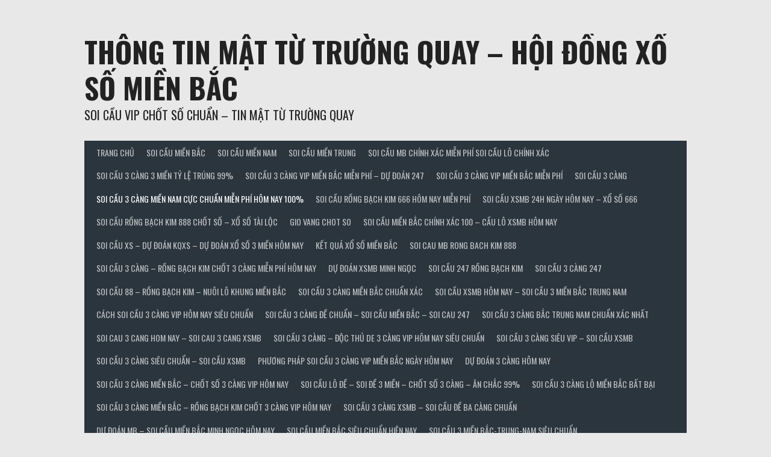

--- FILE ---
content_type: text/html; charset=UTF-8
request_url: http://chotde100.com/category/soi-cau-3-cang-mien-nam-cuc-chuan-mien-phi-hom-nay-100/
body_size: 26332
content:
<!DOCTYPE html>
<html lang="vi">
<head>
<meta charset="UTF-8">
<meta name="viewport" content="width=device-width, initial-scale=1">
<link rel="profile" href="http://gmpg.org/xfn/11">
<link rel="pingback" href="http://chotde100.com/xmlrpc.php">
<title>Soi cầu 3 càng miền nam cực chuẩn miễn phí hôm nay 100% &#8211; THÔNG TIN MẬT TỪ TRƯỜNG QUAY – HỘI ĐỒNG XỔ SỐ MIỀN BẮC</title>
<meta name='robots' content='max-image-preview:large' />
<link rel='dns-prefetch' href='//fonts.googleapis.com' />
<link rel="alternate" type="application/rss+xml" title="Dòng thông tin THÔNG TIN MẬT TỪ TRƯỜNG QUAY – HỘI ĐỒNG XỔ SỐ MIỀN BẮC &raquo;" href="http://chotde100.com/feed/" />
<link rel="alternate" type="application/rss+xml" title="THÔNG TIN MẬT TỪ TRƯỜNG QUAY – HỘI ĐỒNG XỔ SỐ MIỀN BẮC &raquo; Dòng bình luận" href="http://chotde100.com/comments/feed/" />
<link rel="alternate" type="application/rss+xml" title="Dòng thông tin danh mục THÔNG TIN MẬT TỪ TRƯỜNG QUAY – HỘI ĐỒNG XỔ SỐ MIỀN BẮC &raquo; Soi cầu 3 càng miền nam cực chuẩn miễn phí hôm nay 100%" href="http://chotde100.com/category/soi-cau-3-cang-mien-nam-cuc-chuan-mien-phi-hom-nay-100/feed/" />
<style id='wp-img-auto-sizes-contain-inline-css' type='text/css'>
img:is([sizes=auto i],[sizes^="auto," i]){contain-intrinsic-size:3000px 1500px}
/*# sourceURL=wp-img-auto-sizes-contain-inline-css */
</style>
<style id='wp-emoji-styles-inline-css' type='text/css'>

	img.wp-smiley, img.emoji {
		display: inline !important;
		border: none !important;
		box-shadow: none !important;
		height: 1em !important;
		width: 1em !important;
		margin: 0 0.07em !important;
		vertical-align: -0.1em !important;
		background: none !important;
		padding: 0 !important;
	}
/*# sourceURL=wp-emoji-styles-inline-css */
</style>
<style id='wp-block-library-inline-css' type='text/css'>
:root{--wp-block-synced-color:#7a00df;--wp-block-synced-color--rgb:122,0,223;--wp-bound-block-color:var(--wp-block-synced-color);--wp-editor-canvas-background:#ddd;--wp-admin-theme-color:#007cba;--wp-admin-theme-color--rgb:0,124,186;--wp-admin-theme-color-darker-10:#006ba1;--wp-admin-theme-color-darker-10--rgb:0,107,160.5;--wp-admin-theme-color-darker-20:#005a87;--wp-admin-theme-color-darker-20--rgb:0,90,135;--wp-admin-border-width-focus:2px}@media (min-resolution:192dpi){:root{--wp-admin-border-width-focus:1.5px}}.wp-element-button{cursor:pointer}:root .has-very-light-gray-background-color{background-color:#eee}:root .has-very-dark-gray-background-color{background-color:#313131}:root .has-very-light-gray-color{color:#eee}:root .has-very-dark-gray-color{color:#313131}:root .has-vivid-green-cyan-to-vivid-cyan-blue-gradient-background{background:linear-gradient(135deg,#00d084,#0693e3)}:root .has-purple-crush-gradient-background{background:linear-gradient(135deg,#34e2e4,#4721fb 50%,#ab1dfe)}:root .has-hazy-dawn-gradient-background{background:linear-gradient(135deg,#faaca8,#dad0ec)}:root .has-subdued-olive-gradient-background{background:linear-gradient(135deg,#fafae1,#67a671)}:root .has-atomic-cream-gradient-background{background:linear-gradient(135deg,#fdd79a,#004a59)}:root .has-nightshade-gradient-background{background:linear-gradient(135deg,#330968,#31cdcf)}:root .has-midnight-gradient-background{background:linear-gradient(135deg,#020381,#2874fc)}:root{--wp--preset--font-size--normal:16px;--wp--preset--font-size--huge:42px}.has-regular-font-size{font-size:1em}.has-larger-font-size{font-size:2.625em}.has-normal-font-size{font-size:var(--wp--preset--font-size--normal)}.has-huge-font-size{font-size:var(--wp--preset--font-size--huge)}.has-text-align-center{text-align:center}.has-text-align-left{text-align:left}.has-text-align-right{text-align:right}.has-fit-text{white-space:nowrap!important}#end-resizable-editor-section{display:none}.aligncenter{clear:both}.items-justified-left{justify-content:flex-start}.items-justified-center{justify-content:center}.items-justified-right{justify-content:flex-end}.items-justified-space-between{justify-content:space-between}.screen-reader-text{border:0;clip-path:inset(50%);height:1px;margin:-1px;overflow:hidden;padding:0;position:absolute;width:1px;word-wrap:normal!important}.screen-reader-text:focus{background-color:#ddd;clip-path:none;color:#444;display:block;font-size:1em;height:auto;left:5px;line-height:normal;padding:15px 23px 14px;text-decoration:none;top:5px;width:auto;z-index:100000}html :where(.has-border-color){border-style:solid}html :where([style*=border-top-color]){border-top-style:solid}html :where([style*=border-right-color]){border-right-style:solid}html :where([style*=border-bottom-color]){border-bottom-style:solid}html :where([style*=border-left-color]){border-left-style:solid}html :where([style*=border-width]){border-style:solid}html :where([style*=border-top-width]){border-top-style:solid}html :where([style*=border-right-width]){border-right-style:solid}html :where([style*=border-bottom-width]){border-bottom-style:solid}html :where([style*=border-left-width]){border-left-style:solid}html :where(img[class*=wp-image-]){height:auto;max-width:100%}:where(figure){margin:0 0 1em}html :where(.is-position-sticky){--wp-admin--admin-bar--position-offset:var(--wp-admin--admin-bar--height,0px)}@media screen and (max-width:600px){html :where(.is-position-sticky){--wp-admin--admin-bar--position-offset:0px}}

/*# sourceURL=wp-block-library-inline-css */
</style><style id='wp-block-heading-inline-css' type='text/css'>
h1:where(.wp-block-heading).has-background,h2:where(.wp-block-heading).has-background,h3:where(.wp-block-heading).has-background,h4:where(.wp-block-heading).has-background,h5:where(.wp-block-heading).has-background,h6:where(.wp-block-heading).has-background{padding:1.25em 2.375em}h1.has-text-align-left[style*=writing-mode]:where([style*=vertical-lr]),h1.has-text-align-right[style*=writing-mode]:where([style*=vertical-rl]),h2.has-text-align-left[style*=writing-mode]:where([style*=vertical-lr]),h2.has-text-align-right[style*=writing-mode]:where([style*=vertical-rl]),h3.has-text-align-left[style*=writing-mode]:where([style*=vertical-lr]),h3.has-text-align-right[style*=writing-mode]:where([style*=vertical-rl]),h4.has-text-align-left[style*=writing-mode]:where([style*=vertical-lr]),h4.has-text-align-right[style*=writing-mode]:where([style*=vertical-rl]),h5.has-text-align-left[style*=writing-mode]:where([style*=vertical-lr]),h5.has-text-align-right[style*=writing-mode]:where([style*=vertical-rl]),h6.has-text-align-left[style*=writing-mode]:where([style*=vertical-lr]),h6.has-text-align-right[style*=writing-mode]:where([style*=vertical-rl]){rotate:180deg}
/*# sourceURL=http://chotde100.com/wp-includes/blocks/heading/style.min.css */
</style>
<style id='wp-block-tag-cloud-inline-css' type='text/css'>
.wp-block-tag-cloud{box-sizing:border-box}.wp-block-tag-cloud.aligncenter{justify-content:center;text-align:center}.wp-block-tag-cloud a{display:inline-block;margin-right:5px}.wp-block-tag-cloud span{display:inline-block;margin-left:5px;text-decoration:none}:root :where(.wp-block-tag-cloud.is-style-outline){display:flex;flex-wrap:wrap;gap:1ch}:root :where(.wp-block-tag-cloud.is-style-outline a){border:1px solid;font-size:unset!important;margin-right:0;padding:1ch 2ch;text-decoration:none!important}
/*# sourceURL=http://chotde100.com/wp-includes/blocks/tag-cloud/style.min.css */
</style>
<style id='wp-block-group-inline-css' type='text/css'>
.wp-block-group{box-sizing:border-box}:where(.wp-block-group.wp-block-group-is-layout-constrained){position:relative}
/*# sourceURL=http://chotde100.com/wp-includes/blocks/group/style.min.css */
</style>
<style id='wp-block-paragraph-inline-css' type='text/css'>
.is-small-text{font-size:.875em}.is-regular-text{font-size:1em}.is-large-text{font-size:2.25em}.is-larger-text{font-size:3em}.has-drop-cap:not(:focus):first-letter{float:left;font-size:8.4em;font-style:normal;font-weight:100;line-height:.68;margin:.05em .1em 0 0;text-transform:uppercase}body.rtl .has-drop-cap:not(:focus):first-letter{float:none;margin-left:.1em}p.has-drop-cap.has-background{overflow:hidden}:root :where(p.has-background){padding:1.25em 2.375em}:where(p.has-text-color:not(.has-link-color)) a{color:inherit}p.has-text-align-left[style*="writing-mode:vertical-lr"],p.has-text-align-right[style*="writing-mode:vertical-rl"]{rotate:180deg}
/*# sourceURL=http://chotde100.com/wp-includes/blocks/paragraph/style.min.css */
</style>
<style id='global-styles-inline-css' type='text/css'>
:root{--wp--preset--aspect-ratio--square: 1;--wp--preset--aspect-ratio--4-3: 4/3;--wp--preset--aspect-ratio--3-4: 3/4;--wp--preset--aspect-ratio--3-2: 3/2;--wp--preset--aspect-ratio--2-3: 2/3;--wp--preset--aspect-ratio--16-9: 16/9;--wp--preset--aspect-ratio--9-16: 9/16;--wp--preset--color--black: #000000;--wp--preset--color--cyan-bluish-gray: #abb8c3;--wp--preset--color--white: #ffffff;--wp--preset--color--pale-pink: #f78da7;--wp--preset--color--vivid-red: #cf2e2e;--wp--preset--color--luminous-vivid-orange: #ff6900;--wp--preset--color--luminous-vivid-amber: #fcb900;--wp--preset--color--light-green-cyan: #7bdcb5;--wp--preset--color--vivid-green-cyan: #00d084;--wp--preset--color--pale-cyan-blue: #8ed1fc;--wp--preset--color--vivid-cyan-blue: #0693e3;--wp--preset--color--vivid-purple: #9b51e0;--wp--preset--gradient--vivid-cyan-blue-to-vivid-purple: linear-gradient(135deg,rgb(6,147,227) 0%,rgb(155,81,224) 100%);--wp--preset--gradient--light-green-cyan-to-vivid-green-cyan: linear-gradient(135deg,rgb(122,220,180) 0%,rgb(0,208,130) 100%);--wp--preset--gradient--luminous-vivid-amber-to-luminous-vivid-orange: linear-gradient(135deg,rgb(252,185,0) 0%,rgb(255,105,0) 100%);--wp--preset--gradient--luminous-vivid-orange-to-vivid-red: linear-gradient(135deg,rgb(255,105,0) 0%,rgb(207,46,46) 100%);--wp--preset--gradient--very-light-gray-to-cyan-bluish-gray: linear-gradient(135deg,rgb(238,238,238) 0%,rgb(169,184,195) 100%);--wp--preset--gradient--cool-to-warm-spectrum: linear-gradient(135deg,rgb(74,234,220) 0%,rgb(151,120,209) 20%,rgb(207,42,186) 40%,rgb(238,44,130) 60%,rgb(251,105,98) 80%,rgb(254,248,76) 100%);--wp--preset--gradient--blush-light-purple: linear-gradient(135deg,rgb(255,206,236) 0%,rgb(152,150,240) 100%);--wp--preset--gradient--blush-bordeaux: linear-gradient(135deg,rgb(254,205,165) 0%,rgb(254,45,45) 50%,rgb(107,0,62) 100%);--wp--preset--gradient--luminous-dusk: linear-gradient(135deg,rgb(255,203,112) 0%,rgb(199,81,192) 50%,rgb(65,88,208) 100%);--wp--preset--gradient--pale-ocean: linear-gradient(135deg,rgb(255,245,203) 0%,rgb(182,227,212) 50%,rgb(51,167,181) 100%);--wp--preset--gradient--electric-grass: linear-gradient(135deg,rgb(202,248,128) 0%,rgb(113,206,126) 100%);--wp--preset--gradient--midnight: linear-gradient(135deg,rgb(2,3,129) 0%,rgb(40,116,252) 100%);--wp--preset--font-size--small: 13px;--wp--preset--font-size--medium: 20px;--wp--preset--font-size--large: 36px;--wp--preset--font-size--x-large: 42px;--wp--preset--spacing--20: 0.44rem;--wp--preset--spacing--30: 0.67rem;--wp--preset--spacing--40: 1rem;--wp--preset--spacing--50: 1.5rem;--wp--preset--spacing--60: 2.25rem;--wp--preset--spacing--70: 3.38rem;--wp--preset--spacing--80: 5.06rem;--wp--preset--shadow--natural: 6px 6px 9px rgba(0, 0, 0, 0.2);--wp--preset--shadow--deep: 12px 12px 50px rgba(0, 0, 0, 0.4);--wp--preset--shadow--sharp: 6px 6px 0px rgba(0, 0, 0, 0.2);--wp--preset--shadow--outlined: 6px 6px 0px -3px rgb(255, 255, 255), 6px 6px rgb(0, 0, 0);--wp--preset--shadow--crisp: 6px 6px 0px rgb(0, 0, 0);}:where(.is-layout-flex){gap: 0.5em;}:where(.is-layout-grid){gap: 0.5em;}body .is-layout-flex{display: flex;}.is-layout-flex{flex-wrap: wrap;align-items: center;}.is-layout-flex > :is(*, div){margin: 0;}body .is-layout-grid{display: grid;}.is-layout-grid > :is(*, div){margin: 0;}:where(.wp-block-columns.is-layout-flex){gap: 2em;}:where(.wp-block-columns.is-layout-grid){gap: 2em;}:where(.wp-block-post-template.is-layout-flex){gap: 1.25em;}:where(.wp-block-post-template.is-layout-grid){gap: 1.25em;}.has-black-color{color: var(--wp--preset--color--black) !important;}.has-cyan-bluish-gray-color{color: var(--wp--preset--color--cyan-bluish-gray) !important;}.has-white-color{color: var(--wp--preset--color--white) !important;}.has-pale-pink-color{color: var(--wp--preset--color--pale-pink) !important;}.has-vivid-red-color{color: var(--wp--preset--color--vivid-red) !important;}.has-luminous-vivid-orange-color{color: var(--wp--preset--color--luminous-vivid-orange) !important;}.has-luminous-vivid-amber-color{color: var(--wp--preset--color--luminous-vivid-amber) !important;}.has-light-green-cyan-color{color: var(--wp--preset--color--light-green-cyan) !important;}.has-vivid-green-cyan-color{color: var(--wp--preset--color--vivid-green-cyan) !important;}.has-pale-cyan-blue-color{color: var(--wp--preset--color--pale-cyan-blue) !important;}.has-vivid-cyan-blue-color{color: var(--wp--preset--color--vivid-cyan-blue) !important;}.has-vivid-purple-color{color: var(--wp--preset--color--vivid-purple) !important;}.has-black-background-color{background-color: var(--wp--preset--color--black) !important;}.has-cyan-bluish-gray-background-color{background-color: var(--wp--preset--color--cyan-bluish-gray) !important;}.has-white-background-color{background-color: var(--wp--preset--color--white) !important;}.has-pale-pink-background-color{background-color: var(--wp--preset--color--pale-pink) !important;}.has-vivid-red-background-color{background-color: var(--wp--preset--color--vivid-red) !important;}.has-luminous-vivid-orange-background-color{background-color: var(--wp--preset--color--luminous-vivid-orange) !important;}.has-luminous-vivid-amber-background-color{background-color: var(--wp--preset--color--luminous-vivid-amber) !important;}.has-light-green-cyan-background-color{background-color: var(--wp--preset--color--light-green-cyan) !important;}.has-vivid-green-cyan-background-color{background-color: var(--wp--preset--color--vivid-green-cyan) !important;}.has-pale-cyan-blue-background-color{background-color: var(--wp--preset--color--pale-cyan-blue) !important;}.has-vivid-cyan-blue-background-color{background-color: var(--wp--preset--color--vivid-cyan-blue) !important;}.has-vivid-purple-background-color{background-color: var(--wp--preset--color--vivid-purple) !important;}.has-black-border-color{border-color: var(--wp--preset--color--black) !important;}.has-cyan-bluish-gray-border-color{border-color: var(--wp--preset--color--cyan-bluish-gray) !important;}.has-white-border-color{border-color: var(--wp--preset--color--white) !important;}.has-pale-pink-border-color{border-color: var(--wp--preset--color--pale-pink) !important;}.has-vivid-red-border-color{border-color: var(--wp--preset--color--vivid-red) !important;}.has-luminous-vivid-orange-border-color{border-color: var(--wp--preset--color--luminous-vivid-orange) !important;}.has-luminous-vivid-amber-border-color{border-color: var(--wp--preset--color--luminous-vivid-amber) !important;}.has-light-green-cyan-border-color{border-color: var(--wp--preset--color--light-green-cyan) !important;}.has-vivid-green-cyan-border-color{border-color: var(--wp--preset--color--vivid-green-cyan) !important;}.has-pale-cyan-blue-border-color{border-color: var(--wp--preset--color--pale-cyan-blue) !important;}.has-vivid-cyan-blue-border-color{border-color: var(--wp--preset--color--vivid-cyan-blue) !important;}.has-vivid-purple-border-color{border-color: var(--wp--preset--color--vivid-purple) !important;}.has-vivid-cyan-blue-to-vivid-purple-gradient-background{background: var(--wp--preset--gradient--vivid-cyan-blue-to-vivid-purple) !important;}.has-light-green-cyan-to-vivid-green-cyan-gradient-background{background: var(--wp--preset--gradient--light-green-cyan-to-vivid-green-cyan) !important;}.has-luminous-vivid-amber-to-luminous-vivid-orange-gradient-background{background: var(--wp--preset--gradient--luminous-vivid-amber-to-luminous-vivid-orange) !important;}.has-luminous-vivid-orange-to-vivid-red-gradient-background{background: var(--wp--preset--gradient--luminous-vivid-orange-to-vivid-red) !important;}.has-very-light-gray-to-cyan-bluish-gray-gradient-background{background: var(--wp--preset--gradient--very-light-gray-to-cyan-bluish-gray) !important;}.has-cool-to-warm-spectrum-gradient-background{background: var(--wp--preset--gradient--cool-to-warm-spectrum) !important;}.has-blush-light-purple-gradient-background{background: var(--wp--preset--gradient--blush-light-purple) !important;}.has-blush-bordeaux-gradient-background{background: var(--wp--preset--gradient--blush-bordeaux) !important;}.has-luminous-dusk-gradient-background{background: var(--wp--preset--gradient--luminous-dusk) !important;}.has-pale-ocean-gradient-background{background: var(--wp--preset--gradient--pale-ocean) !important;}.has-electric-grass-gradient-background{background: var(--wp--preset--gradient--electric-grass) !important;}.has-midnight-gradient-background{background: var(--wp--preset--gradient--midnight) !important;}.has-small-font-size{font-size: var(--wp--preset--font-size--small) !important;}.has-medium-font-size{font-size: var(--wp--preset--font-size--medium) !important;}.has-large-font-size{font-size: var(--wp--preset--font-size--large) !important;}.has-x-large-font-size{font-size: var(--wp--preset--font-size--x-large) !important;}
/*# sourceURL=global-styles-inline-css */
</style>

<style id='classic-theme-styles-inline-css' type='text/css'>
/*! This file is auto-generated */
.wp-block-button__link{color:#fff;background-color:#32373c;border-radius:9999px;box-shadow:none;text-decoration:none;padding:calc(.667em + 2px) calc(1.333em + 2px);font-size:1.125em}.wp-block-file__button{background:#32373c;color:#fff;text-decoration:none}
/*# sourceURL=/wp-includes/css/classic-themes.min.css */
</style>
<link rel='stylesheet' id='dashicons-css' href='http://chotde100.com/wp-includes/css/dashicons.min.css?ver=6.9' type='text/css' media='all' />
<link rel='stylesheet' id='rookie-lato-css' href='//fonts.googleapis.com/css?family=Lato%3A400%2C700%2C400italic%2C700italic&#038;subset=latin-ext&#038;ver=6.9' type='text/css' media='all' />
<link rel='stylesheet' id='rookie-oswald-css' href='//fonts.googleapis.com/css?family=Oswald%3A400%2C700&#038;subset=latin-ext&#038;ver=6.9' type='text/css' media='all' />
<link rel='stylesheet' id='rookie-framework-style-css' href='http://chotde100.com/wp-content/themes/rookie/framework.css?ver=6.9' type='text/css' media='all' />
<link rel='stylesheet' id='rookie-style-css' href='http://chotde100.com/wp-content/themes/rookie/style.css?ver=6.9' type='text/css' media='all' />
	<style type="text/css"> /* Rookie Custom Layout */
	@media screen and (min-width: 1025px) {
		.site-header, .site-content, .site-footer, .site-info {
			width: 1000px; }
	}
	</style>
	<script type="text/javascript" src="http://chotde100.com/wp-includes/js/jquery/jquery.min.js?ver=3.7.1" id="jquery-core-js"></script>
<script type="text/javascript" src="http://chotde100.com/wp-includes/js/jquery/jquery-migrate.min.js?ver=3.4.1" id="jquery-migrate-js"></script>
<link rel="https://api.w.org/" href="http://chotde100.com/wp-json/" /><link rel="alternate" title="JSON" type="application/json" href="http://chotde100.com/wp-json/wp/v2/categories/494" /><link rel="EditURI" type="application/rsd+xml" title="RSD" href="http://chotde100.com/xmlrpc.php?rsd" />
<meta name="generator" content="WordPress 6.9" />
<style>/* CSS added by WP Meta and Date Remover*/.entry-meta {display:none !important;}
	.home .entry-meta { display: none; }
	.entry-footer {display:none !important;}
	.home .entry-footer { display: none; }</style><link rel="icon" href="http://chotde100.com/wp-content/uploads/2022/07/189271.2HD835ded294bcaac8-150x150.jpg" sizes="32x32" />
<link rel="icon" href="http://chotde100.com/wp-content/uploads/2022/07/189271.2HD835ded294bcaac8.jpg" sizes="192x192" />
<link rel="apple-touch-icon" href="http://chotde100.com/wp-content/uploads/2022/07/189271.2HD835ded294bcaac8.jpg" />
<meta name="msapplication-TileImage" content="http://chotde100.com/wp-content/uploads/2022/07/189271.2HD835ded294bcaac8.jpg" />
</head>

<body class="archive category category-soi-cau-3-cang-mien-nam-cuc-chuan-mien-phi-hom-nay-100 category-494 wp-theme-rookie">
<div class="sp-header"></div>
<div id="page" class="hfeed site">
  <a class="skip-link screen-reader-text" href="#content">Skip to content</a>

  <header id="masthead" class="site-header" role="banner">
    <div class="header-wrapper">
      		<div class="header-area header-area-has-search">
					<div class="header-inner">
				<div class="site-branding">
		<div class="site-identity">
									<hgroup class="site-hgroup" style="color: #222222">
				<h1 class="site-title"><a href="http://chotde100.com/" rel="home">THÔNG TIN MẬT TỪ TRƯỜNG QUAY – HỘI ĐỒNG XỔ SỐ MIỀN BẮC</a></h1>
				<h2 class="site-description">SOI CẦU VIP CHỐT SỐ CHUẨN – TIN MẬT TỪ TRƯỜNG QUAY</h2>
			</hgroup>
					</div>
	</div><!-- .site-branding -->
		<div class="site-menu">
		<nav id="site-navigation" class="main-navigation" role="navigation">
			<button class="menu-toggle" aria-controls="menu" aria-expanded="false"><span class="dashicons dashicons-menu"></span></button>
			<div class="menu-trang-chu-container"><ul id="menu-trang-chu" class="menu"><li id="menu-item-153" class="menu-item menu-item-type-post_type menu-item-object-page menu-item-home menu-item-153"><a href="http://chotde100.com/">TRANG CHỦ</a></li>
<li id="menu-item-154" class="menu-item menu-item-type-taxonomy menu-item-object-category menu-item-has-children menu-item-154"><a href="http://chotde100.com/category/soi-cau-mien-bac/">SOI CẦU MIỀN BẮC</a>
<ul class="sub-menu">
	<li id="menu-item-160" class="menu-item menu-item-type-post_type menu-item-object-post menu-item-160"><a href="http://chotde100.com/4-cang-mien-bac/">4 CÀNG MIỀN BẮC</a></li>
	<li id="menu-item-159" class="menu-item menu-item-type-post_type menu-item-object-post menu-item-159"><a href="http://chotde100.com/3-cang-mien-bac/">3 CÀNG MIỀN BẮC</a></li>
	<li id="menu-item-157" class="menu-item menu-item-type-post_type menu-item-object-post menu-item-157"><a href="http://chotde100.com/3-cang-4-so-mien-bac/">3 CÀNG 4 SỐ MIỀN BẮC</a></li>
	<li id="menu-item-158" class="menu-item menu-item-type-post_type menu-item-object-post menu-item-158"><a href="http://chotde100.com/3-cang-6-so-mien-bac/">3 CÀNG 6 SỐ MIỀN BẮC</a></li>
	<li id="menu-item-163" class="menu-item menu-item-type-post_type menu-item-object-post menu-item-163"><a href="http://chotde100.com/bach-thu-de-mien-bac/">BẠCH THỦ ĐỀ MIỀN BẮC</a></li>
	<li id="menu-item-164" class="menu-item menu-item-type-post_type menu-item-object-post menu-item-164"><a href="http://chotde100.com/bach-thu-lo-mien-bac/">BẠCH THỦ LÔ MIỀN BẮC</a></li>
	<li id="menu-item-171" class="menu-item menu-item-type-post_type menu-item-object-post menu-item-171"><a href="http://chotde100.com/bo-de-mien-bac/">BỘ ĐỀ MIỀN BẮC</a></li>
	<li id="menu-item-172" class="menu-item menu-item-type-post_type menu-item-object-post menu-item-172"><a href="http://chotde100.com/dan-de-12-so-mien-bac/">DÀN ĐỀ 12 SỐ MIỀN BẮC</a></li>
	<li id="menu-item-173" class="menu-item menu-item-type-post_type menu-item-object-post menu-item-173"><a href="http://chotde100.com/dan-de-30-so-mien-bac/">DÀN ĐỀ 30 SỐ MIỀN BẮC</a></li>
	<li id="menu-item-174" class="menu-item menu-item-type-post_type menu-item-object-post menu-item-174"><a href="http://chotde100.com/dan-de-4-so-mien-bac/">DÀN ĐỀ 4 SỐ MIỀN BẮC</a></li>
	<li id="menu-item-175" class="menu-item menu-item-type-post_type menu-item-object-post menu-item-175"><a href="http://chotde100.com/dan-de-50-so-mien-bac/">DÀN ĐỀ 50 SỐ MIỀN BẮC</a></li>
	<li id="menu-item-176" class="menu-item menu-item-type-post_type menu-item-object-post menu-item-176"><a href="http://chotde100.com/dan-de-8-so-mien-bac/">DÀN ĐỀ 8 SỐ MIỀN BẮC</a></li>
	<li id="menu-item-178" class="menu-item menu-item-type-post_type menu-item-object-post menu-item-178"><a href="http://chotde100.com/dau-duoi-mien-bac/">ĐẦU ĐUÔI MIỀN BẮC</a></li>
	<li id="menu-item-177" class="menu-item menu-item-type-post_type menu-item-object-post menu-item-177"><a href="http://chotde100.com/dan-lo-6-so-mien-bac/">DÀN LÔ 6 SỐ MIỀN BẮC</a></li>
	<li id="menu-item-185" class="menu-item menu-item-type-post_type menu-item-object-post menu-item-185"><a href="http://chotde100.com/lo-2-nhay-mien-bac/">LÔ 2 NHÁY MIỀN BẮC</a></li>
	<li id="menu-item-186" class="menu-item menu-item-type-post_type menu-item-object-post menu-item-186"><a href="http://chotde100.com/lo-3-so-mien-bac/">LÔ 3 SỐ MIỀN BẮC</a></li>
	<li id="menu-item-187" class="menu-item menu-item-type-post_type menu-item-object-post menu-item-187"><a href="http://chotde100.com/lo-4-so-2-nhay-mien-bac/">LÔ 4 SỐ 2 NHÁY MIỀN BẮC</a></li>
	<li id="menu-item-188" class="menu-item menu-item-type-post_type menu-item-object-post menu-item-188"><a href="http://chotde100.com/lo-kep-mien-bac/">LÔ KÉP MIỀN BẮC</a></li>
	<li id="menu-item-191" class="menu-item menu-item-type-post_type menu-item-object-post menu-item-191"><a href="http://chotde100.com/lo-xien-3-mien-bac/">LÔ XIÊN 3 MIỀN BẮC</a></li>
	<li id="menu-item-194" class="menu-item menu-item-type-post_type menu-item-object-post menu-item-194"><a href="http://chotde100.com/lo-xien-4-mien-bac/">LÔ XIÊN 4 MIỀN BẮC</a></li>
	<li id="menu-item-197" class="menu-item menu-item-type-post_type menu-item-object-post menu-item-197"><a href="http://chotde100.com/song-thu-lo-mien-bac/">SONG THỦ LÔ MIỀN BẮC</a></li>
	<li id="menu-item-347" class="menu-item menu-item-type-post_type menu-item-object-post menu-item-347"><a href="http://chotde100.com/lo-xien-5-mien-bac/">LÔ XIÊN 5 MIỀN BẮC</a></li>
</ul>
</li>
<li id="menu-item-155" class="menu-item menu-item-type-taxonomy menu-item-object-category menu-item-has-children menu-item-155"><a href="http://chotde100.com/category/soi-cau-mien-nam/">SOI CẦU MIỀN NAM</a>
<ul class="sub-menu">
	<li id="menu-item-161" class="menu-item menu-item-type-post_type menu-item-object-post menu-item-161"><a href="http://chotde100.com/4-cang-mien-nam/">4 CÀNG MIỀN NAM</a></li>
	<li id="menu-item-165" class="menu-item menu-item-type-post_type menu-item-object-post menu-item-165"><a href="http://chotde100.com/bao-lo-3-so-mien-nam/">BAO LÔ 3 SỐ MIỀN NAM</a></li>
	<li id="menu-item-167" class="menu-item menu-item-type-post_type menu-item-object-post menu-item-167"><a href="http://chotde100.com/bao-lo-4-so-mien-nam/">BAO LÔ 4 SỐ MIỀN NAM</a></li>
	<li id="menu-item-169" class="menu-item menu-item-type-post_type menu-item-object-post menu-item-169"><a href="http://chotde100.com/bao-lo-mien-nam/">BAO LÔ MIỀN NAM</a></li>
	<li id="menu-item-179" class="menu-item menu-item-type-post_type menu-item-object-post menu-item-179"><a href="http://chotde100.com/dau-duoi-mien-nam/">ĐẦU ĐUÔI MIỀN NAM</a></li>
	<li id="menu-item-181" class="menu-item menu-item-type-post_type menu-item-object-post menu-item-181"><a href="http://chotde100.com/giai-7-mien-nam/">GIẢI 7 MIỀN NAM</a></li>
	<li id="menu-item-183" class="menu-item menu-item-type-post_type menu-item-object-post menu-item-183"><a href="http://chotde100.com/giai-8-mien-nam/">GIẢI 8 MIỀN NAM</a></li>
	<li id="menu-item-189" class="menu-item menu-item-type-post_type menu-item-object-post menu-item-189"><a href="http://chotde100.com/lo-xien-2-mien-nam/">LÔ XIÊN 2 MIỀN NAM</a></li>
	<li id="menu-item-192" class="menu-item menu-item-type-post_type menu-item-object-post menu-item-192"><a href="http://chotde100.com/lo-xien-3-mien-nam/">LÔ XIÊN 3 MIỀN NAM</a></li>
	<li id="menu-item-195" class="menu-item menu-item-type-post_type menu-item-object-post menu-item-195"><a href="http://chotde100.com/lo-xien-4-mien-nam/">LÔ XIÊN 4 MIỀN NAM</a></li>
	<li id="menu-item-198" class="menu-item menu-item-type-post_type menu-item-object-post menu-item-198"><a href="http://chotde100.com/song-thu-lo-mien-nam/">SONG THỦ LÔ MIỀN NAM</a></li>
	<li id="menu-item-200" class="menu-item menu-item-type-post_type menu-item-object-post menu-item-200"><a href="http://chotde100.com/xiu-chu-mien-nam/">XỈU CHỦ MIỀN NAM</a></li>
</ul>
</li>
<li id="menu-item-156" class="menu-item menu-item-type-taxonomy menu-item-object-category menu-item-has-children menu-item-156"><a href="http://chotde100.com/category/soi-cau-mien-trung/">SOI CẦU MIỀN TRUNG</a>
<ul class="sub-menu">
	<li id="menu-item-162" class="menu-item menu-item-type-post_type menu-item-object-post menu-item-162"><a href="http://chotde100.com/4-cang-mien-trung/">4 CÀNG MIỀN TRUNG</a></li>
	<li id="menu-item-166" class="menu-item menu-item-type-post_type menu-item-object-post menu-item-166"><a href="http://chotde100.com/bao-lo-3-so-mien-trung/">BAO LÔ 3 SỐ MIỀN TRUNG</a></li>
	<li id="menu-item-168" class="menu-item menu-item-type-post_type menu-item-object-post menu-item-168"><a href="http://chotde100.com/bao-lo-4-so-mien-trung/">BAO LÔ 4 SỐ MIỀN TRUNG</a></li>
	<li id="menu-item-170" class="menu-item menu-item-type-post_type menu-item-object-post menu-item-170"><a href="http://chotde100.com/bao-lo-mien-trung/">BAO LÔ MIỀN TRUNG</a></li>
	<li id="menu-item-180" class="menu-item menu-item-type-post_type menu-item-object-post menu-item-180"><a href="http://chotde100.com/dau-duoi-mien-trung/">ĐẦU ĐUÔI MIỀN TRUNG</a></li>
	<li id="menu-item-182" class="menu-item menu-item-type-post_type menu-item-object-post menu-item-182"><a href="http://chotde100.com/giai-7-mien-trung/">GIẢI 7 MIỀN TRUNG</a></li>
	<li id="menu-item-184" class="menu-item menu-item-type-post_type menu-item-object-post menu-item-184"><a href="http://chotde100.com/giai-8-mien-trung/">GIẢI 8 MIỀN TRUNG</a></li>
	<li id="menu-item-190" class="menu-item menu-item-type-post_type menu-item-object-post menu-item-190"><a href="http://chotde100.com/lo-xien-2-mien-trung/">LÔ XIÊN 2 MIỀN TRUNG</a></li>
	<li id="menu-item-193" class="menu-item menu-item-type-post_type menu-item-object-post menu-item-193"><a href="http://chotde100.com/lo-xien-3-mien-trung/">LÔ XIÊN 3 MIỀN TRUNG</a></li>
	<li id="menu-item-196" class="menu-item menu-item-type-post_type menu-item-object-post menu-item-196"><a href="http://chotde100.com/lo-xien-4-mien-trung/">LÔ XIÊN 4 MIỀN TRUNG</a></li>
	<li id="menu-item-199" class="menu-item menu-item-type-post_type menu-item-object-post menu-item-199"><a href="http://chotde100.com/song-thu-lo-mien-trung/">SONG THỦ LÔ MIỀN TRUNG</a></li>
	<li id="menu-item-201" class="menu-item menu-item-type-post_type menu-item-object-post menu-item-201"><a href="http://chotde100.com/xiu-chu-mien-trung/">XỈU CHỦ MIỀN TRUNG</a></li>
</ul>
</li>
<li id="menu-item-213" class="menu-item menu-item-type-taxonomy menu-item-object-category menu-item-213"><a href="http://chotde100.com/category/soi-cau-mb-chinh-xac-mien-phi-soi-cau-lo-chinh-xac/">Soi cầu mb chính xác miễn phí soi cầu lô chính xác</a></li>
<li id="menu-item-214" class="menu-item menu-item-type-taxonomy menu-item-object-category menu-item-214"><a href="http://chotde100.com/category/soi-cau-3-cang-3-mien-ty-le-trung-99/">Soi cầu 3 càng 3 miền tỷ lệ trúng 99%</a></li>
<li id="menu-item-215" class="menu-item menu-item-type-taxonomy menu-item-object-category menu-item-215"><a href="http://chotde100.com/category/soi-cau-3-cang-vip-mien-bac-mien-phi-du-doan-247/">Soi cầu 3 càng VIP miền Bắc miễn phí &#8211; Dự đoán 247</a></li>
<li id="menu-item-216" class="menu-item menu-item-type-taxonomy menu-item-object-category menu-item-216"><a href="http://chotde100.com/category/soi-cau-3-cang-vip-mien-bac-mien-phi/">Soi cầu 3 càng VIP miền Bắc miễn phí</a></li>
<li id="menu-item-221" class="menu-item menu-item-type-taxonomy menu-item-object-category menu-item-221"><a href="http://chotde100.com/category/soi-cau-3-cang/">SOI CẦU 3 CÀNG</a></li>
<li id="menu-item-232" class="menu-item menu-item-type-taxonomy menu-item-object-category current-menu-item menu-item-232"><a href="http://chotde100.com/category/soi-cau-3-cang-mien-nam-cuc-chuan-mien-phi-hom-nay-100/" aria-current="page">Soi cầu 3 càng miền nam cực chuẩn miễn phí hôm nay 100%</a></li>
<li id="menu-item-235" class="menu-item menu-item-type-taxonomy menu-item-object-category menu-item-235"><a href="http://chotde100.com/category/soi-cau-rong-bach-kim-666-hom-nay-mien-phi/">Soi cầu Rồng Bạch Kim 666 hôm nay Miễn Phí</a></li>
<li id="menu-item-238" class="menu-item menu-item-type-taxonomy menu-item-object-category menu-item-238"><a href="http://chotde100.com/category/soi-cau-xsmb-24h-ngay-hom-nay-xo-so-666/">Soi cầu XSMB 24h ngày hôm nay &#8211; Xổ số 666</a></li>
<li id="menu-item-241" class="menu-item menu-item-type-taxonomy menu-item-object-category menu-item-241"><a href="http://chotde100.com/category/soi-cau-rong-bach-kim-888-chot-so-xo-so-tai-loc/">Soi cầu rồng bạch kim 888 chốt số &#8211; Xổ Số Tài Lộc</a></li>
<li id="menu-item-245" class="menu-item menu-item-type-taxonomy menu-item-object-category menu-item-245"><a href="http://chotde100.com/category/gio-vang-chot-so/">gio vang chot so</a></li>
<li id="menu-item-249" class="menu-item menu-item-type-taxonomy menu-item-object-category menu-item-249"><a href="http://chotde100.com/category/soi-cau-mien-bac-chinh-xac-100-cau-lo-xsmb-hom-nay/">Soi cầu miền Bắc chính xác 100 &#8211; Cầu lô XSMB hôm nay</a></li>
<li id="menu-item-253" class="menu-item menu-item-type-taxonomy menu-item-object-category menu-item-253"><a href="http://chotde100.com/category/soi-cau-xs-du-doan-kqxs-du-doan-xo-so-3-mien-hom-nay/">Soi Cầu XS &#8211; Dự Đoán KQXS &#8211; Dự Đoán Xổ Số 3 Miền hôm nay</a></li>
<li id="menu-item-257" class="menu-item menu-item-type-taxonomy menu-item-object-category menu-item-257"><a href="http://chotde100.com/category/ket-qua-xo-so-mien-bac/">Kết quả xổ số miền bắc</a></li>
<li id="menu-item-260" class="menu-item menu-item-type-taxonomy menu-item-object-category menu-item-260"><a href="http://chotde100.com/category/soi-cau-mb-rong-bach-kim-888/">soi cau mb rong bach kim 888</a></li>
<li id="menu-item-263" class="menu-item menu-item-type-taxonomy menu-item-object-category menu-item-263"><a href="http://chotde100.com/category/soi-cau-3-cang-rong-bach-kim-chot-3-cang-mien-phi-hom-nay/">Soi cầu 3 càng &#8211; Rồng bạch kim chốt 3 càng miễn phí hôm nay</a></li>
<li id="menu-item-267" class="menu-item menu-item-type-taxonomy menu-item-object-category menu-item-267"><a href="http://chotde100.com/category/du-doan-xsmb-minh-ngoc/">Dự đoán XSMB Minh Ngọc</a></li>
<li id="menu-item-270" class="menu-item menu-item-type-taxonomy menu-item-object-category menu-item-270"><a href="http://chotde100.com/category/soi-cau-247-rong-bach-kim/">Soi cầu 247 rồng bạch kim</a></li>
<li id="menu-item-273" class="menu-item menu-item-type-taxonomy menu-item-object-category menu-item-273"><a href="http://chotde100.com/category/soi-cau-3-cang-247/">Soi cầu 3 càng 247</a></li>
<li id="menu-item-277" class="menu-item menu-item-type-taxonomy menu-item-object-category menu-item-277"><a href="http://chotde100.com/category/soi-cau-88-rong-bach-kim-nuoi-lo-khung-mien-bac/">Soi Cầu 88 &#8211; Rồng Bạch Kim &#8211; Nuôi Lô Khung Miền Bắc</a></li>
<li id="menu-item-328" class="menu-item menu-item-type-taxonomy menu-item-object-category menu-item-328"><a href="http://chotde100.com/category/soi-cau-3-cang-mien-bac-chuan-xac/">Soi cầu 3 càng miền bắc chuẩn xác</a></li>
<li id="menu-item-332" class="menu-item menu-item-type-taxonomy menu-item-object-category menu-item-332"><a href="http://chotde100.com/category/soi-cau-xsmb-hom-nay-soi-cau-3-mien-bac-trung-nam/">Soi cầu XSMB hôm nay &#8211; Soi cầu 3 miền Bắc Trung Nam</a></li>
<li id="menu-item-336" class="menu-item menu-item-type-taxonomy menu-item-object-category menu-item-336"><a href="http://chotde100.com/category/cach-soi-cau-3-cang-vip-hom-nay-sieu-chuan/">Cách soi cầu 3 càng VIP hôm nay siêu chuẩn</a></li>
<li id="menu-item-339" class="menu-item menu-item-type-taxonomy menu-item-object-category menu-item-339"><a href="http://chotde100.com/category/soi-cau-3-cang-de-chuan-soi-cau-mien-bac-soi-cau-247/">Soi Cầu 3 Càng Đề Chuẩn &#8211; Soi Cầu Miền Bắc &#8211; soi cau 247</a></li>
<li id="menu-item-342" class="menu-item menu-item-type-taxonomy menu-item-object-category menu-item-342"><a href="http://chotde100.com/category/soi-cau-3-cang-bac-trung-nam-chuan-xac-nhat/">Soi cầu 3 càng Bắc Trung Nam chuẩn xác nhất</a></li>
<li id="menu-item-352" class="menu-item menu-item-type-taxonomy menu-item-object-category menu-item-352"><a href="http://chotde100.com/category/soi-cau-3-cang-hom-nay-soi-cau-3-cang-xsmb/">SOI CAU 3 CANG HOM NAY – SOI CAU 3 CANG XSMB</a></li>
<li id="menu-item-355" class="menu-item menu-item-type-taxonomy menu-item-object-category menu-item-355"><a href="http://chotde100.com/category/soi-cau-3-cang-doc-thu-de-3-cang-vip-hom-nay-sieu-chuan/">Soi cầu 3 càng &#8211; Độc thủ de 3 càng vip hôm nay siêu chuẩn</a></li>
<li id="menu-item-359" class="menu-item menu-item-type-taxonomy menu-item-object-category menu-item-359"><a href="http://chotde100.com/category/soi-cau-3-cang-sieu-vip-soi-cau-xsmb/">SOI CẦU 3 CÀNG SIÊU VIP &#8211; SOI CẦU XSMB</a></li>
<li id="menu-item-362" class="menu-item menu-item-type-taxonomy menu-item-object-category menu-item-362"><a href="http://chotde100.com/category/soi-cau-3-cang-sieu-chuan-soi-cau-xsmb/">soi cầu 3 càng siêu chuẩn – soi cầu xsmb</a></li>
<li id="menu-item-366" class="menu-item menu-item-type-taxonomy menu-item-object-category menu-item-366"><a href="http://chotde100.com/category/phuong-phap-soi-cau-3-cang-vip-mien-bac-ngay-hom-nay/">Phương pháp soi cầu 3 càng vip miền Bắc ngày hôm nay</a></li>
<li id="menu-item-420" class="menu-item menu-item-type-taxonomy menu-item-object-category menu-item-420"><a href="http://chotde100.com/category/du-doan-3-cang-hom-nay/">Dự đoán 3 càng hôm nay</a></li>
<li id="menu-item-424" class="menu-item menu-item-type-taxonomy menu-item-object-category menu-item-424"><a href="http://chotde100.com/category/soi-cau-3-cang-mien-bac-chot-so-3-cang-vip-hom-nay/">Soi cầu 3 càng miền Bắc &#8211; Chốt số 3 càng VIP hôm nay</a></li>
<li id="menu-item-428" class="menu-item menu-item-type-taxonomy menu-item-object-category menu-item-428"><a href="http://chotde100.com/category/soi-cau-lo-de-soi-de-3-mien-chot-so-3-cang-an-chac-99/">Soi Cầu Lô Đề &#8211; Soi Đề 3 miền &#8211; Chốt Số 3 Càng &#8211; ăn chắc 99%</a></li>
<li id="menu-item-431" class="menu-item menu-item-type-taxonomy menu-item-object-category menu-item-431"><a href="http://chotde100.com/category/soi-cau-3-cang-lo-mien-bac-bat-bai/">Soi cầu 3 càng lô miền bắc bất bại</a></li>
<li id="menu-item-434" class="menu-item menu-item-type-taxonomy menu-item-object-category menu-item-434"><a href="http://chotde100.com/category/soi-cau-3-cang-mien-bac-rong-bach-kim-chot-3-cang-vip-hom-nay/">Soi cầu 3 càng miền Bắc – Rồng bạch kim chốt 3 càng VIP hôm nay</a></li>
<li id="menu-item-492" class="menu-item menu-item-type-taxonomy menu-item-object-category menu-item-492"><a href="http://chotde100.com/category/soi-cau-3-cang-xsmb-soi-cau-de-ba-cang-chuan/">SOI CẦU 3 CÀNG XSMB – SOI CẦU ĐỀ BA CÀNG CHUẨN</a></li>
<li id="menu-item-493" class="menu-item menu-item-type-taxonomy menu-item-object-category menu-item-493"><a href="http://chotde100.com/category/du-doan-mb-soi-cau-mien-bac-minh-ngoc-hom-nay/">Dự đoán MB &#8211; Soi cầu miền Bắc Minh Ngọc hôm nay</a></li>
<li id="menu-item-499" class="menu-item menu-item-type-taxonomy menu-item-object-category menu-item-499"><a href="http://chotde100.com/category/soi-cau-mien-bac-sieu-chuan-hien-nay/">SOI CẦU MIỀN BẮC SIÊU CHUẨN HIỆN NAY</a></li>
<li id="menu-item-500" class="menu-item menu-item-type-taxonomy menu-item-object-category menu-item-500"><a href="http://chotde100.com/category/soi-cau-3-mien-bac-trung-nam-sieu-chuan/">SOI CẦU 3 MIỀN BẮC-TRUNG-NAM SIÊU CHUẨN</a></li>
<li id="menu-item-506" class="menu-item menu-item-type-taxonomy menu-item-object-category menu-item-506"><a href="http://chotde100.com/category/ba-cang-mien-bac-hom-nay-3-cang-de-soi-cau-3-cang-mb/">ba càng miền bắc hôm nay – 3 cang de – soi cau 3 cang mb</a></li>
<li id="menu-item-508" class="menu-item menu-item-type-taxonomy menu-item-object-category menu-item-508"><a href="http://chotde100.com/category/soi-cau-3-cang-bach-thu-lo-vip/">SOI CẦU 3 CÀNG &#8211; BẠCH THỦ LÔ VIP</a></li>
</ul></div>			<form role="search" method="get" class="search-form" action="http://chotde100.com/">
				<label>
					<span class="screen-reader-text">Tìm kiếm cho:</span>
					<input type="search" class="search-field" placeholder="Tìm kiếm &hellip;" value="" name="s" />
				</label>
				<input type="submit" class="search-submit" value="&#61817;" title="Tìm kiếm" />
			</form>		</nav><!-- #site-navigation -->
	</div><!-- .site-menu -->
			</div><!-- .header-inner -->
			</div><!-- .header-area -->
	    </div><!-- .header-wrapper -->
  </header><!-- #masthead -->

  <div id="content" class="site-content">
    <div class="content-wrapper">
      
	<div id="primary" class="content-area content-area-right-sidebar">
		<main id="main" class="site-main" role="main">

		
			<header class="page-header entry-header">
				<h1 class="page-title entry-title">Danh mục: <span>Soi cầu 3 càng miền nam cực chuẩn miễn phí hôm nay 100%</span></h1><div class="taxonomy-description"><p>Soi cầu vip miền bắc, soi cầu xổ số mb, soi cầu xổ số miền bắc. Với các chuyên gia hàng đầu, nhiều năm kinh nghiệm soi cầu. Cam kết đem lại những con số chính xác nhất cho bạn.</p>
<p>SOI CẦU VIP MIỀN BẮC. Dự đoán kết quả xổ số miền Bắc VIP chiều tối hôm nay và ngày mai chính xác nhất, Dự đoán XSMB được tổng hợp bởi các chuyên gia của chúng tôi với nhiều năm kinh nghiệm. Soi cầu xổ số mb – Soi cầu mb – Soi cầu lô đề miền bắc chuẩn. Chính xác nhất hôm nay miễn phí. Soi cầu miền bắc nay còn được mọi người gọi tắt là soi cầu XSMB. Soi cầu miền bắc được tổng hợp bởi các chuyên gia của chúng tôi với nhiều năm kinh nghiệm thống kê soi cầu để chọn ra các cặp số tham khảo may mắn nhất cho bạn</p>
<p>Ở đây chúng tôi sẽ gửi đến các bạn danh mục dự đoán và soi cầu như , Soi cầu Lô , Soi cầu đề , soi cầu 3 càng , soi cầu lô 2 nháy , Bạch Thủ lô Miền Bắc , Song Thủ Lô Miền Bắc , Lô Xiên 2 Miền Bắc , Lô Xiên 3 Miền Bắc , Lô Xiên 4 Miền Bắc , Dàn Lô 5 Số Miền Bắc , Dàn Lô 6 Số Miền Bắc , Lô Kép Miền Bắc , Soi Cầu Dự Đoán Đầu Đuôi Miền Bắc , Song Thủ Đề Miền Bắc , Dàn Đề 4 Số Miền Bắc , Dàn Đề 6 Số Miền Bắc , Dàn Đề 8 Số Miền Bắc , Dàn Đề 10 Số Miền Bắc , Dàn Đề 12 Số Miền Bắc , Đặc Biệt Bạn Sẽ Nhận được Dàn Đề 30 Số Miền Bắc , Đây là Cầu mới của chúng tôi , tỷ lệ ăn Đề Cực kỳ cao , Tiếp đó bạn cũng có thể lựa chọn 4 Càng Miền Bắc , Đầu tư ít nhưng lợi nhuận Siêu Siêu Cao , Chúc các bạn Phát Tài Cùng Chúng Tôi , Xin Cảm Ơn</p>
</div>			</header><!-- .page-header -->

						
				
<article id="post-230" class="post-230 post type-post status-publish format-standard hentry category-soi-cau-3-cang-mien-nam-cuc-chuan-mien-phi-hom-nay-100 tag-3-cang-dau-duoi-mien-nam tag-4-cang tag-4-cang-mien-trung tag-bao-lo tag-bao-lo-3-so tag-bao-lo-3-so-mien-nam tag-bao-lo-4-so tag-bao-lo-4-so-mien-nam tag-bao-lo-4-so-mien-trung tag-bao-lo-mien-nam tag-bao-lo-mien-trung tag-bao-lo-mien-trung-3-so tag-cach-soi-cau tag-cach-soi-cau-de tag-cach-soi-cau-xo-so tag-cap-lo-dep tag-cap-lo-dep-nhat-hom-nay tag-cau-cao-cap tag-cau-lo-de-chuan tag-cau-lo-de-dep tag-cau-lo-dep-nhat-hom-nay tag-cau-lo-dep-nhat-trong-ngay tag-cau-lo-ket-qua-xo-so tag-cau-lode tag-cau-mb tag-cau-xsmb tag-chinh-xac-nhat tag-chuyen-gia-soi-cau tag-dan-de-12-so tag-dan-de-2-so tag-dan-de-3-so tag-dan-de-30-so tag-dan-de-4-so tag-dan-de-6-so tag-dan-de-8-so tag-dan-lo-2-nhay tag-dan-lo-3-so tag-dan-lo-4-so tag-dan-lo-5-so tag-dan-lo-6-so tag-dau-duoi-mien-nam tag-dau-duoi-mien-trung tag-doan-cau-lo tag-du tag-du-doan tag-du-doan-ket-qua tag-du-doan-ket-qua-sxmb tag-du-doan-ket-qua-xo-so tag-du-doan-ket-qua-xo-so-mien-bac tag-du-doan-ket-qua-xsmb tag-du-doan-ket-qua-xsmb-hom-nay-mien-phi tag-du-doan-ket-qua-xsmb-toi-nay tag-du-doan-kqxs tag-du-doan-kqxsmb tag-du-doan-kqxsmb-hom-nay tag-du-doan-mb tag-du-doan-mien-bac tag-du-doan-so-de-hom-nay tag-du-doan-soi-cau tag-du-doan-xo-so tag-du-doan-xo-so-3-mien tag-du-doan-xo-so-mien-bac tag-du-doan-xo-so-mien-bac-chinh-xac-100 tag-du-doan-xo-so-mien-bac-lo-xien tag-du-doan-xo-so-mien-nam tag-du-doan-xo-so-mien-nam-chinh-xac tag-du-doan-xo-so-mien-trung tag-du-doan-xs tag-du-doan-xsmb tag-du-doan-xsmb-chieu-nay tag-du-doan-xsmb-hom-nay tag-du-doan-xsmb-win2888 tag-du-doan-xsmn tag-dudoan-xo-so-24 tag-giai-7-mien-nam tag-giai-7-mien-trung tag-giai-8 tag-giai-8-mien-trung tag-ket-qua tag-ket-qua-8 tag-ket-qua-hang-ngay tag-ket-qua-net tag-ket-qua-net-24h tag-ket-qua-net-ngay-16 tag-ket-qua-o tag-ket-qua-sx tag-ket-qua-xi tag-ket-qua-xo-so-3 tag-ket-qua-xo-so-hang-ngay tag-ket-qua-xo-so-kien-thiet-3-mien-nhanh-nhat tag-ket-qua-xo-so-mien-bac tag-ket-qua-xo-so-mot-thang tag-ket-qua-xsmb tag-ket-qua-xsmb-hang-ngay tag-ket-so tag-ketqua-net-soi-cau tag-ketquaso tag-ketquaxsmb tag-kqxs tag-kqxs-mien-bac tag-kqxsmb tag-kqxsmb-hang-ngay tag-lo-de tag-lo-de-hom-nay tag-lo-dep-hom-nay tag-m-soi-cau-lo-de tag-mien-bac tag-net-ket-qua tag-rong-bach-kim tag-rong-bach-kim-666 tag-rong-bach-kim-du-doan-xo-so-mien-bac tag-rongbachkim tag-s0i-cau-lo tag-so-dep-hom-nay tag-so-ket-qua tag-so-so-mien-bac tag-so-xo tag-so-xo-mien-bac tag-soi-cau tag-soi-cau-100k tag-soi-cau-24 tag-soi-cau-247 tag-soi-cau-24h tag-soi-cau-3-cang tag-soi-cau-3-mien tag-soi-cau-366 tag-soi-cau-368 tag-soi-cau-3s tag-soi-cau-50k tag-soi-cau-666 tag-soi-cau-88 tag-soi-cau-888 tag-soi-cau-an-5-ngay tag-soi-cau-an-giang tag-soi-cau-bac-lieu tag-soi-cau-bach-thu tag-soi-cau-bach-thu-mien-bac-24-gio tag-soi-cau-ben-tre tag-soi-cau-binh-duong tag-soi-cau-binh-phuoc tag-soi-cau-binh-thuan tag-soi-cau-ca-mau tag-soi-cau-chinh-xac-100 tag-soi-cau-chinh-xac-nhat-hom-nay tag-soi-cau-da-lat tag-soi-cau-da-nang tag-soi-cau-dac-lac tag-soi-cau-dac-nong tag-soi-cau-de tag-soi-cau-dong-nai tag-soi-cau-du-doan-xsmb-chinh-xac tag-soi-cau-giai-8-mien-nam tag-soi-cau-hom-nay tag-soi-cau-hue tag-soi-cau-kep tag-soi-cau-ket-qua-xo-so tag-soi-cau-khanh-hoa tag-soi-cau-kien-giang tag-soi-cau-kom-tum tag-soi-cau-lo tag-soi-cau-lo-chinh-xac-100 tag-soi-cau-lo-chinh-xac-nhat-mien-bac tag-soi-cau-lo-de tag-soi-cau-lo-de-chuan tag-soi-cau-lo-de-hom-nay tag-soi-cau-lo-kep tag-soi-cau-lo-mb tag-soi-cau-lo-mien-phi tag-soi-cau-lo-tinh-cau-de tag-soi-cau-lo-to-xo-so tag-soi-cau-long-an tag-soi-cau-mb tag-soi-cau-mb-888 tag-soi-cau-mb-hom-nay tag-soi-cau-mb-rong-bach-kim tag-soi-cau-mb-vip tag-soi-cau-mien-bac tag-soi-cau-mien-bac-hom-nay tag-soi-cau-mien-phi tag-soi-cau-mien-phi-888 tag-soi-cau-mien-phi-trong-ngay tag-soi-cau-mn tag-soi-cau-phu-yen tag-soi-cau-quang-nam tag-soi-cau-quang-ngai tag-soi-cau-rong tag-soi-cau-rong-bach-kim tag-soi-cau-sxmb tag-soi-cau-tay-ninh tag-soi-cau-thanh-pho tag-soi-cau-tien-giang tag-soi-cau-tra-vinh tag-soi-cau-truc-tuyen tag-soi-cau-tth tag-soi-cau-tu-chuyen-gia tag-soi-cau-vinh-long tag-soi-cau-vip tag-soi-cau-vung-tau tag-soi-cau-wap tag-soi-cau-xien-2 tag-soi-cau-xien-3 tag-soi-cau-xien-4 tag-soi-cau-xiu-chu tag-soi-cau-xo-so tag-soi-cau-xo-so-mien-bac tag-soi-cau-xo-so-mien-bac-win2888 tag-soi-cau-xo-so-mien-nam tag-soi-cau-xsmb tag-soi-cau-xsmb-888 tag-soi-cau-xsmb-mien-bac tag-soi-cau-xsmb-mien-phi-ngay-hom-nay tag-soi-cau-xsmb-vip tag-soi-cau-xsmb-win-2888 tag-soi-cau-xsmb-win2888asia tag-soi-ket-qua tag-soi-lo-de-mien-bac tag-soi-so-de tag-soicau-24h tag-soicau-lode tag-soicau-mienbac tag-soicau-thongke tag-soicau-wap tag-soicau888 tag-song-thu-de tag-song-thu-lo-mien-nam tag-song-thu-lo-mien-trung tag-sxmb tag-sxmn tag-thongke-soicau tag-tuong-thuat-truc-tiep-ket-qua-xsmb tag-tuong-thuat-truc-tiep-xstd tag-xem-ket-qua-nhieu-ngay tag-xem-kq-xsmb-truc-tiep tag-xem-truc-tiep-ket-qua-xsmb tag-xien-2 tag-xien-2-mien-nam tag-xien-2-mien-trung tag-xien-3 tag-xien-3-mien-nam tag-xien-3-mien-trung tag-xien-4 tag-xien-4-mien-nam tag-xien-4-mien-trung tag-xin-so-de-hom-nay tag-xiu-chu tag-xiu-chu-mien-trung tag-xo-ket-qua-xsmb tag-xo-so-3-mien tag-xo-so-kien-thiet tag-xo-so-kien-thiet-mien-bac tag-xo-so-mien-bac tag-xo-so-mien-bac-hom-nay tag-xosothudo-truc-tiep tag-xs-mien-bac tag-xshn tag-xsmb tag-xsmb-chinh-xac-100 tag-xsmb-du-doan tag-xsmb-minh-ngoc tag-xsmb-soi-cau tag-xsmb-soi-cau-xsmb tag-xsmn tag-xstd">
	
	<div class="single-article">
		<header class="article-header">
							<div class="article-details">
										<span class="posted-on"><a href="http://chotde100.com/soi-cau-3-cang-mien-nam-cuc-chuan-mien-phi-hom-nay-100/" rel="bookmark"><time class="entry-date published" datetime=""></time><time class="updated" datetime=""></time></a></span>									</div>
						
			<h1 class="entry-title"><a href="http://chotde100.com/soi-cau-3-cang-mien-nam-cuc-chuan-mien-phi-hom-nay-100/" rel="bookmark">Soi cầu 3 càng miền nam cực chuẩn miễn phí hôm nay 100%</a></h1>		</header><!-- .article-header -->

		<div class="entry-content article-content">
			<p><strong><img decoding="async" class="alignnone size-full wp-image-13" src="http://w333.info/wp-content/uploads/2021/11/49.gif" alt="" width="32" height="21" /><span style="color: #ff0000;">Cầu 3 càng từ trước đến nay là một trong những cầu làm giàu cho anh em nhanh nhất. Chỉ với một số vốn nhỏ, anh em đã có thể mang về một khoản lời khổng lồ nếu may mắn. Tuy nhiên, để gặt hái được số tiền thưởng khổng lồ, đòi hỏi bạn cần phải làm đúng kỹ thuật. Sau đây sẽ là một số những phương pháp soi cầu 3 càng miền nam hiệu quả từ Soi cầu cho bạn tham khảo</span></strong></p>
<p><strong><img decoding="async" class="alignnone size-full wp-image-13" src="http://w333.info/wp-content/uploads/2021/11/49.gif" alt="" width="32" height="21" /><span style="color: #008000;">Soi cầu 3 càng miền nam là gì?</span></strong><br />
<strong><img decoding="async" class="alignnone size-full wp-image-13" src="http://w333.info/wp-content/uploads/2021/11/49.gif" alt="" width="32" height="21" /><span style="color: #ff0000;">Nhắc lại một chút về cầu 3 càng, đây là hình thức dự đoán số có 3 chữ số sẽ về trong KQXS hôm nay. Nó được ra thành hai loại là đề 3 càng và lô 3 càng. Theo đó, đề 3 càng được tính là 3 số cuối giải đặc biệt trong KQXS. Trong khi lô 3 càng được tính là 3 số cuối của các giải có trong KQXS hôm nay. Điểm khác biệt nằm ở soi cầu 3 càng miền nam đó là dự đoán 3 chữ số thay vì 2 như lô đề thông thường.</span></strong></p>
<p><strong><img decoding="async" class="alignnone size-full wp-image-13" src="http://w333.info/wp-content/uploads/2021/11/49.gif" alt="" width="32" height="21" /><span style="color: #ff0000;">Trong xổ số kiến thiết 3 miền, cầu 3 càng sẽ được tính riêng trong mỗi khu vực. Ví dụ bạn đánh cầu 3 càng miền nam thì đối chiếu với kết quả XSMN. Nếu trúng thì tỷ lệ trả thưởng sẽ cao hơn lô đề bình thường gấp nhiều lần. Thông thường mức ăn được niêm yết cho hình thức 3 càng sẽ là 1:400. Tức là gấp 5 lần so với 1:80 của lô đề 2 con.</span></strong></p>
<p><strong><img decoding="async" class="alignnone size-full wp-image-13" src="http://w333.info/wp-content/uploads/2021/11/49.gif" alt="" width="32" height="21" /><span style="color: #008000;">soi cầu 3 càng miền nam</span></strong></p>
<p><strong><img decoding="async" class="alignnone size-full wp-image-13" src="http://w333.info/wp-content/uploads/2021/11/49.gif" alt="" width="32" height="21" /><span style="color: #800080;">Vậy làm thế nào để đánh trúng cầu 3 càng hiệu quả nhất? Đây là câu hỏi mà bất cứ người chơi nào cũng đang đặt ra. Mặc dù tỷ lệ ăn rất cao nhưng nó cũng đồng nghĩa với việc rất khó trúng. Thế nhưng nếu làm theo các phương pháp sau đây, khả năng chiến thắng của bạn sẽ tăng lên rất nhiều đấy.</span></strong></p>
<p><span style="color: #800080;"><strong><img decoding="async" class="alignnone size-full wp-image-13" src="http://w333.info/wp-content/uploads/2021/11/49.gif" alt="" width="32" height="21" />Xem ngay: Soi cầu 3 càng miền trung hôm nay – Cầu 3 càng VIP nhất</strong></span></p>
<p><strong><img decoding="async" class="alignnone size-full wp-image-13" src="http://w333.info/wp-content/uploads/2021/11/49.gif" alt="" width="32" height="21" /><span style="color: #800080;">Hướng dẫn cách soi cầu 3 càng miền nam đẳng cấp</span></strong><br />
<span style="color: #800080;"><strong>Mỗi phương pháp dưới đây sẽ giúp bạn có cái nhìn thoáng hơn về những con số. Tùy vào từng trường hợp mà nó phát huy được tối đa hiệu quả. Tuy nhiên, không có phương pháp nào hỗ trợ bạn trúng giải 100% đâu nhé.</strong></span></p>
<p><strong><img decoding="async" class="alignnone size-full wp-image-13" src="http://w333.info/wp-content/uploads/2021/11/49.gif" alt="" width="32" height="21" /><span style="color: #800080;">Cầu 3 càng theo thứ trong tuần</span></strong><br />
<strong><span style="color: #800080;"><img decoding="async" class="alignnone size-full wp-image-13" src="http://w333.info/wp-content/uploads/2021/11/49.gif" alt="" width="32" height="21" />Vì cầu 3 càng bắt nguồn từ miền Bắc, nên anh em soi cầu 3 càng miền nam có thể áp dụng các cách làm trong XSMB. Một trong những cách dễ nhất là soi theo thứ tự các ngày trong tuần. Đầu tiên bạn xem hôm nay là thứ mấy rồi lật lại đúng ngày này vào tuần trước, tháng trước ra con gì. Tiếp theo ghép ngày hôm nay với đề của các ngày trước để tạo thành con lô 3 càng. Con lô này sẽ được dùng để nuôi trong từ 3 đến 5 ngày sau đó</span>.</strong></p>
<p><strong><img decoding="async" class="alignnone size-full wp-image-13" src="http://w333.info/wp-content/uploads/2021/11/49.gif" alt="" width="32" height="21" /><span style="color: #0000ff;">Ví dụ: Hôm nay là thứ 2, đề về hôm thứ 2 tuần trước có kết quả 23952. Ta dùng thứ 2 ghép với đề 52 để cho con lô 3 càng lần lượt là 522 hoặc 252 để nuôi.</span></strong></p>
<p><strong><img decoding="async" class="alignnone size-full wp-image-13" src="http://w333.info/wp-content/uploads/2021/11/49.gif" alt="" width="32" height="21" /><span style="color: #008000;">soi cầu 3 càng miền nam</span></strong></p>
<p><strong><img decoding="async" class="alignnone size-full wp-image-13" src="http://w333.info/wp-content/uploads/2021/11/49.gif" alt="" width="32" height="21" /><span style="color: #808000;">Cách soi cầu 3 càng MN này rất dễ thực hiện mà hoàn toàn miễn phí. Bạn không cần vắt óc suy nghĩ quá cao siêu cho một con lô.</span></strong></p>
<p><span style="color: #808000;"><strong><img decoding="async" class="alignnone size-full wp-image-13" src="http://w333.info/wp-content/uploads/2021/11/49.gif" alt="" width="32" height="21" />Soi cầu 3 càng miền nam theo bạch thủ lô</strong></span><br />
<span style="color: #808000;"><strong>Để cầu 3 càng về dễ dàng hơn, bạn cần chú ý quan sát kỹ bảng thống kê KQXS miền nam. Đặc biệt là con lô bạch thủ xuất hiện trong ngày hôm trước. Đó là cơ sở để ta soi cầu 3 càng cho ngày hôm sau. Bạn sẽ cộng tổng giá trị con lô bạch thủ và lấy kết quả ghép với chính nó để tạo thành để 3 càng tối ưu nhất.</strong></span></p>
<p><span style="color: #0000ff;"><strong><img decoding="async" class="alignnone size-full wp-image-13" src="http://w333.info/wp-content/uploads/2021/11/49.gif" alt="" width="32" height="21" />Ví dụ: kết quả lô bạch thủ ngày hôm qua về 71. Ta sẽ làm phép tính 7+1=8, sau đó lần lượt ghép vào đầu và đuôi để tạo thành đề 3 càng là 871 hoặc 718.</strong></span></p>
<p><strong><img decoding="async" class="alignnone size-full wp-image-13" src="http://w333.info/wp-content/uploads/2021/11/49.gif" alt="" width="32" height="21" /><span style="color: #008000;">soi cầu 3 càng miền nam</span></strong></p>
<p><strong><img decoding="async" class="alignnone size-full wp-image-13" src="http://w333.info/wp-content/uploads/2021/11/49.gif" alt="" width="32" height="21" /><span style="color: #ff0000;">Với cách soi này, cầu về tương đối khó nhưng cũng giải quyết được vấn đề nan giải. Tỷ lệ thành công của phương pháp này rơi vào khoảng 60%. Nhưng bù lại nó rất dễ thực hiện và cho hiệu quả chốt số nhanh gọn.</span></strong></p>
<p><span style="color: #ff0000;"><strong><img decoding="async" class="alignnone size-full wp-image-13" src="http://w333.info/wp-content/uploads/2021/11/49.gif" alt="" width="32" height="21" />Soi cầu 3 càng miền nam dựa trên ngày tháng</strong></span><br />
<span style="color: #ff0000;"><strong><img decoding="async" class="alignnone size-full wp-image-13" src="http://w333.info/wp-content/uploads/2021/11/49.gif" alt="" width="32" height="21" />Đa phần những người mới chơi đều được khuyên áp dụng phương pháp soi cầu mn này. Nó vừa giúp bạn làm quen được với lô 3 càng, vừa giúp cải thiện tư duy soi cầu. Cách này dựa hoàn toàn vào chính bản thân để làm dữ liệu soi cầu 3 càng miền nam. Bạn chỉ cần luận ra những đặc điểm ngày, tháng, giờ phút trong ngày hôm nay có tương quan gì với mình không. Tiếp đến là dùng những luận điểm đó để lấy con số may mắn.</strong></span></p>
<p><strong><img decoding="async" class="alignnone size-full wp-image-13" src="http://w333.info/wp-content/uploads/2021/11/49.gif" alt="" width="32" height="21" /><span style="color: #0000ff;">Ví dụ: đơn giản hôm nay là ngày sinh nhật của bạn 21/01/2022. Bạn có thể chọn đánh 211 cho lô 3 càng về chiều nay. Hoặc tính theo lịch âm, hôm nay là một dịp may mắn hay trọng đại nào đó đối với bản thân, bạn có thể lấy con số ngày âm để đánh lô 3 càng hiệu quả.</span></strong></p>
<p><strong><img decoding="async" class="alignnone size-full wp-image-13" src="http://w333.info/wp-content/uploads/2021/11/49.gif" alt="" width="32" height="21" /><span style="color: #808000;">Chắc chắn bạn sẽ bất ngờ bởi đã có rất nhiều anh em thành công nhờ phương pháp này. Nếu nhận thấy dấu hiệu, đừng ngần ngại áp dụng để tăng khả năng trúng đề của mình bạn nhé.</span></strong></p>
<p><strong><img decoding="async" class="alignnone size-full wp-image-13" src="http://w333.info/wp-content/uploads/2021/11/49.gif" alt="" width="32" height="21" /><span style="color: #008000;">Kết luận</span></strong><br />
<strong><img decoding="async" class="alignnone size-full wp-image-13" src="http://w333.info/wp-content/uploads/2021/11/49.gif" alt="" width="32" height="21" /><span style="color: #ff0000;">Trên đây là một số những phương pháp hay và phổ biến khi soi cầu 3 càng miền nam. Những phương pháp này đã được áp dụng thành công và thu về hiệu quả cao. Dù không thể mang đến 100% chiến thắng, nhưng những kiến thức trên chắc chắn sẽ giúp bạn tiết kiệm được rất nhiều. Cầu chúc các anh em lô thủ soi được cầu 3 càng đẹp và trúng thưởng thật to nhé.</span></strong></p>
<h3 class="simple" style="border-radius: 10px; text-transform: uppercase; padding: 8px 5px; box-shadow: #fff800 -1px 0px, #fff800 0px 1px, #fff800 1px 0px, #fff800 0px -1px; background: #ef1b0b; color: #ffffff; font-size: 18px !important; text-align: center;">SOI CẦU siêu chuẩn MIỀN BẮC</h3>
<p><span style="color: #008000;"><strong><img decoding="async" class="alignnone wp-image-11" src="http://lode555.info/wp-content/uploads/2019/12/555.png" alt="" width="48" height="19" /> <a style="color: #008000;" href="http://w333.info/bach-thu-de-mien-bac/">BẠCH THỦ ĐỀ SIÊU CHUẨN MIỀN BẮC</a></strong></span></p>
<p><span style="color: #008000;"><strong><img decoding="async" class="alignnone wp-image-11" src="http://lode555.info/wp-content/uploads/2019/12/555.png" alt="" width="48" height="19" /> <a style="color: #008000;" href="http://w333.info/dan-lo-2-nhay-mien-bac/">DÀN LÔ 2 NHÁY SIÊU CHUẨN MIỀN BẮC</a></strong></span></p>
<p><span style="color: #008000;"><strong><img decoding="async" class="alignnone wp-image-11" src="http://lode555.info/wp-content/uploads/2019/12/555.png" alt="" width="48" height="19" /> <a style="color: #008000;" href="http://w333.info/3-cang-mien-bac/">3 CÀNG CAO CẤP MIỀN BẮC</a></strong></span></p>
<p><span style="color: #008000;"><strong><img decoding="async" class="alignnone wp-image-11" src="http://lode555.info/wp-content/uploads/2019/12/555.png" alt="" width="48" height="19" /><a style="color: #008000;" href="http://w333.info/4-cang-mien-bac/">4 CÀNG CAO CẤP MIỀN BẮC</a></strong></span></p>
<h3 class="bmenu" style="border-radius: 2px; padding: 10px; background-color: red; color: #ffffff; text-align: center;"><span style="color: #ff0000; padding: 8px; word-wrap: break-word; #fff800 0px 1px, #fff800 1px 0px, #fff800 0px -1px; text-align: left;"><strong><span style="color: #ff0000;"><span style="color: #ffff00;">CẦU VIP TÀI LỘC ĂN NGAY</span></span></strong></span></h3>
<p><span style="color: #008000;"><strong><img decoding="async" class="alignnone wp-image-12" src="http://lode555.info/wp-content/uploads/2019/12/999999-300x127.gif" alt="" width="71" height="30" /><a style="color: #008000;" href="http://w333.info/bach-thu-lo-mien-bac/">BẠCH THỦ LÔ SIÊU ĐẸP HÔM NAY</a></strong></span></p>
<p><span style="color: #008000;"><strong><img decoding="async" class="alignnone wp-image-12" src="http://lode555.info/wp-content/uploads/2019/12/999999-300x127.gif" alt="" width="71" height="30" /><a style="color: #008000;" href="http://w333.info/song-thu-lo-mien-bac/">SONG THỦ LÔ SIÊU ĐẸP HÔM NAY</a></strong></span></p>
<p><span style="color: #008000;"><strong><img decoding="async" class="alignnone wp-image-12" src="http://lode555.info/wp-content/uploads/2019/12/999999-300x127.gif" alt="" width="71" height="30" /><a style="color: #008000;" href="http://w333.info/lo-xien-2-mien-bac/">DÀN LÔ XIÊN 2 SIÊU CHUẨN HÔM NAY</a></strong></span></p>
<p><span style="color: #008000;"><strong><img decoding="async" class="alignnone wp-image-12" src="http://lode555.info/wp-content/uploads/2019/12/999999-300x127.gif" alt="" width="71" height="30" /><a style="color: #008000;" href="http://w333.info/lo-xien-3-mien-bac/">DÀN LÔ XIÊN 3 SIÊU CHUẨN HÔM NAY</a></strong></span></p>
<p><span style="color: #008000;"><strong><img decoding="async" class="alignnone wp-image-12" src="http://lode555.info/wp-content/uploads/2019/12/999999-300x127.gif" alt="" width="71" height="30" /><a style="color: #008000;" href="http://w333.info/dan-lo-4-so-mien-bac/">DÀN LÔ 4 SỐ SIÊU CHUẨN HÔM NAY</a></strong></span></p>
<p><span style="color: #008000;"><strong><img decoding="async" class="alignnone wp-image-12" src="http://lode555.info/wp-content/uploads/2019/12/999999-300x127.gif" alt="" width="71" height="30" /><a style="color: #008000;" href="http://w333.info/dan-lo-5-so-mien-bac/">DÀN LÔ 5 SỐ SIÊU CHUẨN HÔM NAY</a></strong></span></p>
<p><span style="color: #008000;"><strong><img decoding="async" class="alignnone wp-image-12" src="http://lode555.info/wp-content/uploads/2019/12/999999-300x127.gif" alt="" width="71" height="30" /><a style="color: #008000;" href="http://w333.info/dan-lo-6-so-mien-bac/">DÀN LÔ 6 SỐ SIÊU CHUẨN HÔM NAY</a></strong></span></p>
<p><span style="color: #008000;"><strong><img decoding="async" class="alignnone wp-image-12" src="http://lode555.info/wp-content/uploads/2019/12/999999-300x127.gif" alt="" width="71" height="30" /><a style="color: #008000;" href="http://w333.info/lo-kep-mien-bac/">LÔ KÉP SIÊU CHUẨN HÔM NAY</a></strong></span></p>
<p><span style="color: #008000;"><strong><img decoding="async" class="alignnone wp-image-12" src="http://lode555.info/wp-content/uploads/2019/12/999999-300x127.gif" alt="" width="71" height="30" /><a style="color: #008000;" href="http://w333.info/dau-duoi-mien-bac/">DÀN ĐỀ ĐẦU ĐUÔI SIÊU CHUẨN HÔM NAY</a></strong></span></p>
<p><span style="color: #008000;"><strong><img decoding="async" class="alignnone wp-image-12" src="http://lode555.info/wp-content/uploads/2019/12/999999-300x127.gif" alt="" width="71" height="30" /><a style="color: #008000;" href="http://w333.info/dan-de-2-so-mien-bac/">SONG THỦ ĐỀ SIÊU CHUẨN HÔM NAY</a></strong></span></p>
<p><span style="color: #008000;"><strong><img decoding="async" class="alignnone wp-image-12" src="http://lode555.info/wp-content/uploads/2019/12/999999-300x127.gif" alt="" width="71" height="30" /><a style="color: #008000;" href="http://w333.info/dan-de-4-so-mien-bac/">DÀN ĐỀ 4 SỐ SIÊU CHUẨN HÔM NAY</a></strong></span></p>
<p><span style="color: #008000;"><strong><img decoding="async" class="alignnone wp-image-12" src="http://lode555.info/wp-content/uploads/2019/12/999999-300x127.gif" alt="" width="71" height="30" /><a style="color: #008000;" href="http://w333.info/dan-de-6-so-mien-bac/">DÀN ĐỀ 6 SỐ SIÊU CHUẨN HÔM NAY</a></strong></span></p>
<p><span style="color: #008000;"><strong><img decoding="async" class="alignnone wp-image-12" src="http://lode555.info/wp-content/uploads/2019/12/999999-300x127.gif" alt="" width="71" height="30" /><a style="color: #008000;" href="http://w333.info/dan-de-8-so-mien-bac/">DÀN ĐỀ 8 SỐ SIÊU CHUẨN HÔM NAY</a></strong></span></p>
<p><span style="color: #008000;"><strong><img decoding="async" class="alignnone wp-image-12" src="http://lode555.info/wp-content/uploads/2019/12/999999-300x127.gif" alt="" width="71" height="30" /><a style="color: #008000;" href="http://w333.info/dan-de-10-so-mien-bac/">DÀN ĐỀ 10 SỐ SIÊU CHUẨN HÔM NAY</a></strong></span></p>
<p><span style="color: #008000;"><strong><img decoding="async" class="alignnone wp-image-12" src="http://lode555.info/wp-content/uploads/2019/12/999999-300x127.gif" alt="" width="71" height="30" /><a style="color: #008000;" href="http://w333.info/dan-de-12-so-mien-bac/">DÀN ĐỀ 12 SỐ SIÊU CHUẨN HÔM NAY</a></strong></span></p>
<p><span style="color: #008000;"><strong><img decoding="async" class="alignnone wp-image-12" src="http://lode555.info/wp-content/uploads/2019/12/999999-300x127.gif" alt="" width="71" height="30" /><a style="color: #008000;" href="http://w333.info/dan-de-30-so-mien-bac/">DÀN ĐỀ 30 SỐ SIÊU CHUẨN HÔM NAY</a></strong></span></p>
<p><span style="color: #008000;"><strong><img decoding="async" class="alignnone wp-image-12" src="http://lode555.info/wp-content/uploads/2019/12/999999-300x127.gif" alt="" width="71" height="30" /><a style="color: #008000;" href="http://w333.info/dan-de-50-so-mien-bac/">DÀN ĐỀ 50 SỐ SIÊU CHUẨN HÔM NAY</a></strong></span></p>
<p><span style="color: #008000;"><strong><img decoding="async" class="alignnone wp-image-12" src="http://lode555.info/wp-content/uploads/2019/12/999999-300x127.gif" alt="" width="71" height="30" /><a style="color: #008000;" href="http://w333.info/lo-3-so-mien-bac/"> LÔ 3 SỐ MIỀN BẮC HÔM NAY</a></strong></span></p>
<p><span style="color: #008000;"><strong><img decoding="async" class="alignnone wp-image-12" src="http://lode555.info/wp-content/uploads/2019/12/999999-300x127.gif" alt="" width="71" height="30" /> </strong><a style="color: #008000;" href="http://w333.info/3-cang-4-so-mien-bac/"><b>3 CÀNG 4 SỐ MIỀN BẮC HÔM NAY</b></a></span></p>
<p><span style="color: #008000;"><strong><img decoding="async" class="alignnone wp-image-12" src="http://lode555.info/wp-content/uploads/2019/12/999999-300x127.gif" alt="" width="71" height="30" /> </strong><a style="color: #008000;" href="http://w333.info/3-cang-6-so-mien-bac/"><b>3 CÀNG 6 SỐ MIỀN BẮC HÔM NAY</b></a></span></p>
<p><span style="color: #008000;"><strong><img decoding="async" class="alignnone wp-image-12" src="http://lode555.info/wp-content/uploads/2019/12/999999-300x127.gif" alt="" width="71" height="30" /> </strong><a style="color: #008000;" href="http://w333.info/lo-4-so-2-nhay-mien-bac/"><b>LÔ 4 SỐ 2 NHÁY MIỀN BẮC HÔM NAY</b></a></span></p>
<p><span style="color: #008000;"><strong><img decoding="async" class="alignnone wp-image-12" src="http://lode555.info/wp-content/uploads/2019/12/999999-300x127.gif" alt="" width="71" height="30" /> </strong><a href="http://w333.info/lo-xien-4-mien-bac/"><b>LÔ XIÊN 4 MIỀN BẮC HÔM NAY</b></a></span></p>
<p><span style="color: #008000;"><strong><img decoding="async" class="alignnone wp-image-12" src="http://lode555.info/wp-content/uploads/2019/12/999999-300x127.gif" alt="" width="71" height="30" /> </strong><a style="color: #008000;" href="http://w333.info/bo-de-mien-bac/"><b>BỘ ĐỀ MIỀN BẮC HÔM NAY</b></a></span></p>
<h3 style="border-bottom-width: 1px; border-bottom-style: solid; border-bottom-color: rgba(0,0,0,0); border-top-left-radius: 20px; border-top-right-radius: 20px; padding: 15px; border: 4px solid #ff0000; word-wrap: break-word; background-color: #800080; text-align: center;"><span style="color: #ffffff;">SOI CẦU LÔ ĐỀ MIỀN NAM</span></h3>
<p><span style="color: #0000ff;"><strong><img loading="lazy" decoding="async" class="alignnone size-full wp-image-233" src="http://cauvip79.com/wp-content/uploads/2021/08/6.6.gif" alt="" width="50" height="17" /> <a style="color: #0000ff;" href="http://w333.info/bao-lo-mien-nam/">BẠCH THỦ LÔ MIỀN NAM CỰC HÓT</a></strong></span></p>
<p><span style="color: #0000ff;"><strong><img loading="lazy" decoding="async" class="alignnone size-full wp-image-233" src="http://cauvip79.com/wp-content/uploads/2021/08/6.6.gif" alt="" width="50" height="17" /> <a style="color: #0000ff;" href="http://w333.info/song-thu-lo-mien-nam/">SONG THỦ LÔ MIỀN NAM CỰC HÓT</a></strong></span></p>
<p><span style="color: #0000ff;"><strong><img loading="lazy" decoding="async" class="alignnone size-full wp-image-233" src="http://cauvip79.com/wp-content/uploads/2021/08/6.6.gif" alt="" width="50" height="17" /> <a style="color: #0000ff;" href="http://w333.info/giai-8-mien-nam/">GIẢI 8 MIỀN NAM CỰC HÓT</a></strong></span></p>
<p><span style="color: #0000ff;"><strong><img loading="lazy" decoding="async" class="alignnone size-full wp-image-233" src="http://cauvip79.com/wp-content/uploads/2021/08/6.6.gif" alt="" width="50" height="17" /> <a style="color: #0000ff;" href="http://w333.info/xiu-chu-mien-nam/">XỈU CHỦ MIỀN NAM CỰC HÓT</a></strong></span></p>
<p><span style="color: #0000ff;"><strong><img loading="lazy" decoding="async" class="alignnone size-full wp-image-233" src="http://cauvip79.com/wp-content/uploads/2021/08/6.6.gif" alt="" width="50" height="17" /><a style="color: #0000ff;" href="http://w333.info/lo-xien-2-mien-nam/">LÔ XIÊN 2 MIỀN NAM CỰC HÓT</a></strong></span></p>
<p><span style="color: #0000ff;"><strong><img loading="lazy" decoding="async" class="alignnone size-full wp-image-233" src="http://cauvip79.com/wp-content/uploads/2021/08/6.6.gif" alt="" width="50" height="17" /><a style="color: #0000ff;" href="http://w333.info/lo-xien-3-mien-nam/">LÔ </a><a style="color: #0000ff;" href="http://w333.info/lo-xien-3-mien-nam/">XIÊN 3 MIỀN NAM CỰC HÓT</a></strong></span></p>
<p><span style="color: #0000ff;"><strong><img loading="lazy" decoding="async" class="alignnone size-full wp-image-233" src="http://cauvip79.com/wp-content/uploads/2021/08/6.6.gif" alt="" width="50" height="17" /><a style="color: #0000ff;" href="http://w333.info/lo-xien-4-mien-nam/">LÔ XIÊN 4 MIỀN NAM CỰC HÓT</a></strong></span></p>
<p><span style="color: #0000ff;"><strong><img loading="lazy" decoding="async" class="alignnone size-full wp-image-233" src="http://cauvip79.com/wp-content/uploads/2021/08/6.6.gif" alt="" width="50" height="17" /><a style="color: #0000ff;" href="http://w333.info/bao-lo-3-so-mien-nam/">BAO LÔ 3 SỐ MIỀN NAM CỰC HÓT</a></strong></span></p>
<p><span style="color: #0000ff;"><strong><img loading="lazy" decoding="async" class="alignnone size-full wp-image-233" src="http://cauvip79.com/wp-content/uploads/2021/08/6.6.gif" alt="" width="50" height="17" /><a style="color: #0000ff;" href="http://w333.info/bao-lo-4-so-mien-nam/">BAO LÔ 4 SỐ MIỀN NAM CỰC HÓT</a></strong></span></p>
<p><span style="color: #0000ff;"><strong><img loading="lazy" decoding="async" class="alignnone size-full wp-image-233" src="http://cauvip79.com/wp-content/uploads/2021/08/6.6.gif" alt="" width="50" height="17" /><a style="color: #0000ff;" href="http://w333.info/dau-duoi-mien-nam/">ĐẦU-ĐUÔI MIỀN NAM CỰC HÓT</a></strong></span></p>
<p><span style="color: #0000ff;"><strong><img loading="lazy" decoding="async" class="alignnone size-full wp-image-233" src="http://cauvip79.com/wp-content/uploads/2021/08/6.6.gif" alt="" width="50" height="17" /><a style="color: #0000ff;" href="http://w333.info/giai-7-mien-nam/">3CÀNG ĐÂU ĐUỒI(GIẢI 7) MIỀN NAM</a></strong></span></p>
<p><span style="color: #0000ff;"><strong><img loading="lazy" decoding="async" class="alignnone size-full wp-image-233" src="http://cauvip79.com/wp-content/uploads/2021/08/6.6.gif" alt="" width="50" height="17" /><a style="color: #0000ff;" href="http://w333.info/4-cang-mien-nam/">4 CÀNG CAO CẤP MIỀN NAM CỰC HÓT</a></strong></span></p>
<h3 style="border-top-left-radius: 20px; border-top-right-radius: 20px; padding: 15px; border: 4px solid #ff0000; word-wrap: break-word; background-color: #800080; text-align: center;"><span style="color: #ffffff;">SOI CẦU LÔ ĐỀ MIỀN TRUNG</span></h3>
<p><span style="color: #ff00ff;"><strong><img loading="lazy" decoding="async" class="alignnone size-full wp-image-233" src="http://cauvip79.com/wp-content/uploads/2021/08/6.6.gif" alt="" width="50" height="17" />  <a style="color: #ff00ff;" href="http://w333.info/bao-lo-mien-trung/">BẠCH THỦ LÔ MIỀN TRUNG CỰC HÓT</a></strong></span></p>
<p><span style="color: #ff00ff;"><strong><img loading="lazy" decoding="async" class="alignnone size-full wp-image-233" src="http://cauvip79.com/wp-content/uploads/2021/08/6.6.gif" alt="" width="50" height="17" /> <a style="color: #ff00ff;" href="http://w333.info/song-thu-lo-mien-trung/">SONG THỦ LÔ MIỀN TRUNG CỰC HÓT</a></strong></span></p>
<p><span style="color: #ff00ff;"><strong><img loading="lazy" decoding="async" class="alignnone size-full wp-image-233" src="http://cauvip79.com/wp-content/uploads/2021/08/6.6.gif" alt="" width="50" height="17" /> <a style="color: #ff00ff;" href="http://w333.info/giai-8-mien-trung/">GIẢI 8 MIỀN TRUNG CỰC HÓT</a></strong></span></p>
<p><span style="color: #ff00ff;"><strong><img loading="lazy" decoding="async" class="alignnone size-full wp-image-233" src="http://cauvip79.com/wp-content/uploads/2021/08/6.6.gif" alt="" width="50" height="17" /> <a style="color: #ff00ff;" href="http://w333.info/xiu-chu-mien-trung/">XỈU CHỦ MIỀN TRUNG CỰC HÓT</a></strong></span></p>
<p><span style="color: #ff00ff;"><strong><img loading="lazy" decoding="async" class="alignnone size-full wp-image-233" src="http://cauvip79.com/wp-content/uploads/2021/08/6.6.gif" alt="" width="50" height="17" /><a style="color: #ff00ff;" href="http://w333.info/lo-xien-2-mien-trung/">LÔ XIÊN 2 MIỀN TRUNG CỰC HÓT</a></strong></span></p>
<p><span style="color: #ff00ff;"><strong><img loading="lazy" decoding="async" class="alignnone size-full wp-image-233" src="http://cauvip79.com/wp-content/uploads/2021/08/6.6.gif" alt="" width="50" height="17" /><a style="color: #ff00ff;" href="http://w333.info/lo-xien-3-mien-trung/">LÔ </a><a style="color: #ff00ff;" href="http://w333.info/lo-xien-3-mien-trung/">XIÊN 3 MIỀN TRUNG CỰC HÓT</a></strong></span></p>
<p><span style="color: #ff00ff;"><strong><img loading="lazy" decoding="async" class="alignnone size-full wp-image-233" src="http://cauvip79.com/wp-content/uploads/2021/08/6.6.gif" alt="" width="50" height="17" /><a style="color: #ff00ff;" href="http://w333.info/lo-xien-4-mien-trung/">LÔ XIÊN 4 MIỀN TRUNG CỰC HÓT</a></strong></span></p>
<p><span style="color: #ff00ff;"><strong><img loading="lazy" decoding="async" class="alignnone size-full wp-image-233" src="http://cauvip79.com/wp-content/uploads/2021/08/6.6.gif" alt="" width="50" height="17" /><a style="color: #ff00ff;" href="http://w333.info/bao-lo-3-so-mien-trung/">BAO LÔ 3 SỐ MIỀN TRUNG CỰC HÓT</a></strong></span></p>
<p><span style="color: #ff00ff;"><strong><img loading="lazy" decoding="async" class="alignnone size-full wp-image-233" src="http://cauvip79.com/wp-content/uploads/2021/08/6.6.gif" alt="" width="50" height="17" /><a style="color: #ff00ff;" href="http://w333.info/bao-lo-4-so-mien-trung/">BAO LÔ 4 SỐ MIỀN TRUNG CỰC HÓT</a></strong></span></p>
<p><span style="color: #ff00ff;"><strong><img loading="lazy" decoding="async" class="alignnone size-full wp-image-233" src="http://cauvip79.com/wp-content/uploads/2021/08/6.6.gif" alt="" width="50" height="17" /><a style="color: #ff00ff;" href="http://w333.info/dau-duoi-mien-trung/">ĐẦU-ĐUÔI MIỀN TRUNG CỰC HÓT</a></strong></span></p>
<p><span style="color: #ff00ff;"><strong><img loading="lazy" decoding="async" class="alignnone size-full wp-image-233" src="http://cauvip79.com/wp-content/uploads/2021/08/6.6.gif" alt="" width="50" height="17" /><a style="color: #ff00ff;" href="http://w333.info/giai-7-mien-trung/">3CÀNG ĐẦU-ĐUÔI(GIẢI 7) MIỀN TRUNG</a></strong></span></p>
<p><span style="color: #ff00ff;"><strong><img loading="lazy" decoding="async" class="alignnone size-full wp-image-233" src="http://cauvip79.com/wp-content/uploads/2021/08/6.6.gif" alt="" width="50" height="17" /><a style="color: #ff00ff;" href="http://w333.info/4-cang-mien-trung/">4 CÀNG CAO CẤP MIỀN TRUNG</a></strong></span></p>
<p><span style="color: #800080;">rong bạch kim, kqxs, dự đoán xsmb, rồng bạch kim, rong bach kim, du doan xsmb, du doan xsmb, rongbachkim, rông bach kim, rông bạch kim, soi cau, soi cầu, rồng bạch kim, kqxs, xổ số miền nam thứ 3,rong bach kim 666, soi cau 888, cau mb, soi cau wap, rong bach kim, kqxs, xổ số miền nam thứ ba, soi cau xsmb win2888 asia, du doan xsmb win2888, soi cầu xsmb, soi cầu 247, du doan xsmb, kqxs, soi cầu miễn phí 888,dự đoán xổ số miền nam, du doan xo so, xổ số ba miền, du doan mb, du doan mn, rongbachkim, kqxs, soi cầu vip, soicau mn,<span class="Apple-converted-space">  </span>soi cau xsmb win2888, xsmb thu 3, soi cau mien phi 888, xổ số 3 miền, soi cau xsmb, soi cau mb, win2888, dự đoán xổ số miền bắc, rông bach kim, kqxs, soi cầu miền bắc, soi cau 247, xo so 3 mien, soi cau xsmb mien phi ngay hom nay, rông bạch kim, kqxs, xổ số miền bắc thứ ba hàng tuần, xổ số miền nam thứ ba hàng tuần, soi cau mb rong bach kim, xổ số ba đài, soi cau, kqxs, xsmb soi cau, du doan mb, du doan mn, xs3mien, du doan kqxsmb, soi cau 366, soi cau 24h, xổ số ba đài, soi cau rong bach kim vip, soi cầu, kqxs, soi cau 3 mien, du doan xo so 3 mien, soi cau rong bach kim, soi cau 88, soi cau lo, xs ba mien Soi cầu Lô , Soi Cầu Đề , Soi Cầu 3 Càng , Soi Cầu Víp , Soi Cầu xổ số , Soi Cầu xiên 2 , Soi Cầu xiên 3 , Soi Cầu xiên 4 , Dàn Lô 2 Nháy , Dàn Lô 3 Số , Dàn Lô 4 Số , Dàn Lô 5 Số , Dàn Lô 6 Số , Song Thủ Đề , Dàn Đề 2 Số , Dàn Đề 3 Số , Dàn Đề 4 Số , Dàn đề 6 Số , Dàn Đề 8 Số , Dàn Đề 12 Số , Dàn Đề 30 Số , Cầu Cao Cấp , 4 Càng , Miền Bắc , kqxs , XSMB , Soi cầu xsmb , Soi Cầu Từ Chuyên Gia , Chuyên Gia Soi Cầu , Soi Cầu Xỉu Chủ , Xiu Chu , Xiên 2 Miền Nam , Bao Lô Miền Nam , Song Thủ Lô Miền Nam , Soi Cầu Giải 8 Miền Nam , Xiên 3 Miền Nam , Xiên 4 Miền Nam , Đầu Đuôi Miền Nam , 3 Càng Đầu Đuôi Miền Nam , Giải 7 Miền Nam , Bao Lô 3 Số Miền Nam , Bao Lô 4 Số Miền Nam , Bao Lô Miền Trung , Song Thủ Lô Miền Trung , Giải 8 Miền Trung , Xỉu Chủ Miền Trung , 4 Càng Miền Trung , Xiên 2 Miền Trung , Xiên 3 Miền Trung , Xiên 4 Miền Trung , Đầu Đuôi Miền Trung , Giải 7 Miền Trung , Bao Lô Miền Trung 3 Số , Bao Lô 4 Số Miền Trung , Soi Cầu Miền Bắc , Soi Cầu Thành Phố , Soi Cầu Cà Mau , Soi Cầu Bến Tre , Soi Cầu Vũng Tàu , Soi Cầu Bạc Liêu , Soi Cầu Đồng Nai , Soi Cầu Tây Ninh , Soi Cầu An Giang , Soi Cầu Bình Thuận , Soi Cầu Vĩnh Long , Soi Cầu Trà Vinh , Soi Cầu Bình Dương , Soi Cầu Tiền Giang , Soi Cầu Kiên Giang , Soi Cầu Đà Lạt , Soi Cầu Long An , Soi Cầu Bình Phước , Soi Cầu TTH , Soi Cầu Huế , Soi Cầu Phú Yên , Soi Cầu Quảng Nam , Soi Cầu Đắc Lắc , Soi Cầu Đà Nẵng , Soi Cầu Quảng Ngãi , Soi Cầu Đắc Nông , Soi Cầu Khánh Hoà , Soi Cầu Kom Tum , Xỉu Chủ , Bao Lô , Giải 8 , Xiên 2 , Xiên 3 , Xiên 4 , Bao Lô 3 Số , Bao Lô 4 Số , 4 Càng , Dự Đoán Miền Bắc , Dự Đoán Soi Cầu , Dự Đoán Xổ Số , xsmb Soi Cầu , xstd , du doan xsmb , soi cau xsmb , dự đoán xổ số miền bắc , soi cau mien phi 888 , du doan xo so , soi cau , du doan mb , soi cầu miền bắc , soi cau xsmb mien phi ngay hom nay , soi cau 888 , cau mb , du doan kqxsmb , soi cau 3 mien , du doan xo so 3 mien , dự đoán xsmb , soi cầu 88 , soi cau lo , soi cau mien bac , xsmb soi cau xsmb , soi cau lo de chuan , lo dep hom nay , soi cầu xổ số miền bắc , soi cau xsmb , du doan xo so mien bac , dự đoán kết quả xổ số miền bắc , du doan xo so mien nam chinh xac , du doan xs , dự đoán miền bắc , soi cầu miễn phí , xsmb dự đoán , soicau888 , dự đoán số đề hôm nay , du doan kqxs , cau xsmb , soi cau lo mb , dự đoán xổ số , soi cau 3s , soi cau lo chinh xac 100 , soi cau xsmb mien bac , du doan mien bac , dự đoán xổ số 3 miền , soi cầu xổ số miền nam , soi cầu 100k , soi cầu 50k</span></p>
<p class="p1"><span style="color: #800080;">Soi cầu, soi cau, rong bach kim, du doan xsmb, rongbachkim, soi cau xsmb, soi cau mb, w2888, dự đoán xổ số miền bắc, soi cau xsmb win2888, soi cau mien phi 888, dự đoán xổ số miền nam, du doan xo so, du doan mb, rong bạch kim,soi cầu miền bắc, soi cau 247, soi cau xsmb mien phi ngay hom nay, rong bach kim 666, soi cau 888, cau mb, soi cau wap, soi cau mb rong bach kim, dự đoán xsmb, soi cau rong bach kim, soi cau xsmb win2888 asia, du doan xsmb win2888, soi cầu xsmb, soi cau vip, xỉu chủ,<span class="Apple-converted-space">  </span>bao lô, soi cầu mn, du doan mn, du doan xs mn, soicau mn, soi cau xs mn, xoi cau mn, dự đoán xs mn, dự đoán xs miền nam, bạch thủ đề miền bắc, 3 càng miền bắc, dàn lô 2 nháy cao cấp, 4 càng, bạch thủ lô, song thủ lô miền bắc,lô xiên 2 miền bắc,lô xiên 3 miền bắc, lô xiên 4 miền bắc, dàn lô 4 số miền bắc, dàn lô 5 số miền bắc, dàn lô 6 số miền bắc, lô kép miền bắc, đầu đuôi miền bắc, song thủ đề, dàn đề 4 số, dàn đề 6 số miền bắc, dàn đề 8 số miền bắc, dàn đề 10 số miền bắc, dàn đề 12 số miền bắc, xổ số 3 miền, soi cầu 3 miền, soi cầu miền bắc, bao lô miền nam, song thủ lô miền nam, giải 8 miền nam, xỉu chủ miền nam, lô xiên miền nam, lô xiên 3 miền nam, lô xiên 4 miền nam, bao lô 3 số miền nam, bao lô 4 số miền nam, đầu đuôi miền nam, giải 7 miền nam, 4 càng miền nam, bao lô miền trung, song thủ lô miền trung, giải 8 miền trung, xỉu chủ miền trung, lô xiên miền trung, lô xiên 3 miền trung, lô xiên 4 miền trung, bao lô 3 số miền trung, bao lô 4 số miền trung, đầu đuôi miền trung, giải 7 miền trung, 4 càng miền trung</span></p>
<p class="p1"><span style="color: #800080;"><b>+soi cau, </b>Soi cầu Lô , Soi Cầu Đề , Soi Cầu 3 Càng , Soi Cầu Víp , Soi Cầu xổ số , Soi <span class="Apple-converted-space">  </span>xiên 2 ,<span class="Apple-converted-space">  </span>Soi Cầu xiên 3 ,<span class="Apple-converted-space">  </span>Soi Cầu xiên 4 , Dàn Lô 2 Nháy , Dàn Lô 3 Số , Dàn Lô 4 Số , Dàn Lô 5 Số , Dàn Lô 6 Số , Song Thủ Đề , Dàn Đề 2 Số , Dàn Đề 3 Số , Dàn Đề 4 Số , Dàn đề 6 Số , Dàn Đề 8 Số , Dàn Đề 12 Số , Dàn Đề 30 Số , Cầu Cao Cấp , 4 Càng , Miền Bắc , kqxs , XSMB , Soi cầu xsmb , Soi Cầu Từ Chuyên Gia , Chuyên Gia Soi Cầu , Soi Cầu Xỉu Chủ , Xiu Chu , Xiên 2 Miền Nam , Bao Lô Miền Nam , Song Thủ Lô Miền Nam , Soi Cầu Giải 8 Miền Nam , Xiên 3 Miền Nam , Xiên 4 Miền Nam , Đầu Đuôi Miền Nam , 3 Càng Đầu Đuôi Miền Nam , Giải 7 Miền Nam , Bao Lô 3 Số Miền Nam , Bao Lô 4 Số Miền Nam , Bao Lô Miền Trung , Song Thủ Lô Miền Trung , Giải 8 Miền Trung , Xỉu<span class="Apple-converted-space">  </span>Chủ Miền Trung , 4 Càng Miền Trung , Xiên 2 Miền Trung , Xiên 3 Miền Trung , Xiên 4 Miền Trung , Đầu Đuôi Miền Trung , Giải 7 Miền Trung , Bao Lô Miền Trung 3 Số , Bao Lô 4 Số Miền Trung , Soi Cầu Miền Bắc , Soi Cầu Thành Phố , Soi Cầu Cà Mau , Soi Cầu Bến Tre , Soi Cầu Vũng Tàu , Soi Cầu Bạc Liêu , Soi Cầu Đồng Nai , Soi Cầu Tây Ninh , Soi Cầu An Giang , Soi Cầu Bình Thuận , Soi Cầu Vĩnh Long , Soi Cầu Trà Vinh , Soi Cầu Bình Dương , Soi Cầu Tiền Giang , Soi Cầu Kiên Giang , Soi Cầu Đà Lạt , Soi Cầu Long An , Soi Cầu Bình Phước , Soi Cầu TTH , Soi Cầu Huế , Soi Cầu Phú Yên , Soi Cầu Quảng Nam , Soi Cầu Đắc Lắc , Soi Cầu Đà Nẵng , Soi Cầu Quảng Ngãi , Soi Cầu Đắc Nông , Soi Cầu Khánh Hoà , Soi Cầu Kom Tum , Xỉu Chủ , Bao Lô , Giải 8 , Xiên 2 , Xiên 3 , Xiên 4 , Bao Lô 3 Số , Bao Lô 4 Số , 4 Càng , Dự Đoán Miền Bắc , Dự Đoán Soi Cầu , Dự Đoán Xổ Số , xsmb Soi Cầu , xstd , du doan xsmb , soi cau xsmb , dự đoán xổ số miền bắc , soi cau mien phi 888 , du doan xo so , soi cau , du doan mb , soi cầu miền bắc , soi cau xsmb mien phi ngay hom nay , soi cau 888 , cau mb , du doan kqxsmb , soi cau 3 mien , du doan xo so 3 mien , dự đoán xsmb , soi cầu 88 , soi cau lo , soi cau mien bac , xsmb soi cau xsmb , soi cau lo de chuan , lo dep hom nay , soi cầu xổ số miền bắc , soi cau xsmb , du doan xo so mien bac , dự đoán kết quả xổ số miền bắc , du doan xo so mien nam chinh xac , du doan xs , dự đoán miền bắc , soi cầu miễn phí , xsmb dự đoán , soicau888 ,<span class="Apple-converted-space">  </span>dự đoán số đề hôm nay , du doan kqxs , cau xsmb , soi cau lo mb , dự đoán xổ số , soi cau 3s , soi cau lo chinh xac 100 , soi cau xsmb mien bac , du doan mien bac , <span class="Apple-converted-space">  </span>dự đoán xổ số 3 miền<span class="Apple-converted-space">  </span>, soi cầu xổ số miền nam</span></p>
<p class="p1"><span style="color: #800080;">+rong bach kim , du doan xsmb , rongbachkim , soi cau xsmb , soi cau mb , dự đoán xổ số miền bắc , soi cau xsmb win2888 , soi cau mien phi 888 , dự đoán xổ số miền nam , du doan xo so , xsmb soi cau , soi cau , du doan mb , rong bạch kim , soi cầu miền bắc , soi cau 247 , soi cau xsmb mien phi ngay hom nay , rong bach kim 666 , Soi cau 888 , cau mb , soi cau wap , du doan kqxsmb , soi cau 366 , soi cau mb rong bach kim , soi cau 24h , soi cau rong bach kim vip , soi cau 3 mien , dự doán xsmb , soi cau rong bach kim , soi cau 88 , soi cau lo , soi cau xsmb vip , du doan xo so mien nam trung thuong , soi cau mien bac , soi cau 3 cang , du doan xsmb 2888 ,<span class="Apple-converted-space">  </span>xsmb soi cau xsmb , soi cau lo de chuan , dự đoán xổ số miền nam hôm nay , rong bach kim 88 , soi cầu xsmb win2888 asia , du doan xo so mien nam , du doan xo so wap , du doan xo so 24 , du doan xo so mien nam minh ngoc , soi cầu xsmb , soi cau win 288 , dự đoán kết quả xổ số miền bắc , soi cau vip , soi cau 247 ,<span class="Apple-converted-space">  </span>soi cầu miễn phí 888 , xsmb soi cau , win2888 tv , soi cau mien bac hom nay , soi cau 368</span></p>
<p class="p1"><span style="color: #800080;">soi cầu , dự đoán soi cầu , dàn lô 2 nháy , 3 càng , lô đề , cầu vip , xỉu chủ , bao lô , song thủ , bạch thủ , rong bach kim , du doan xsmb , rongbachkim , soi cau xsmb , soi cau mb , dự đoán xổ số miền bắc , soi cau mien phi 888 , du doan xo so , xsmb soi cau , soi cau , du doan mb , rong bạch kim , soi cầu miền bắc , soi cau 247 , soi cau xsmb mien phi ngay hom nay , rong bach kim 666 , soi cau 888 , cau mb , du doan kqxsmb , soi cau mb rong bach kim , soi cau rong bach kim vip , soi cau 3 mien , du doan xo so 3 mien , dự đoán xsmb , soi cau rong bach kim , soi cau 88 , soi cau lo , soi cau xsmb vip , soi cau mien bac , xsmb soi cau xsmb , soi cau lo de chuan , rong bach kim 88 , du doan xo so 24 , lo dep hom nay , soi cau mien nam vip , soi cầu xổ số miền bắc , soi cầu xsmb , du doan xo so mien bac , dự đoán kết quả xổ số miền bắc , dự đoán kết quả xổ số siêu chính xác hôm nay , du doan xs , soi cau xsmb mien phi ngay hom nay truc tiep , dự đoán miền bắc , soi cau bach thu , soi cau lo chinh xac 100 ngay mai , dự đoán cầu lô , du doan xsmb hom nay , dự đoán xổ số miền bắc hôm nay , soi cau mien phi , soi cau vip , soi cau lo vip , soi cau bach kim , xsmb du doan , dự đoán số đề hôm nay , cau xsmb , soi cau lo mb , dự đoán xổ số , soi cau 3s , soi cau lo chinh xac 100 , soi cầu xsmb miền bắc , du doan mien bac , dự đoán xổ số 3 miền , soi cau 888 2nhay mien phi , soi cau xo so , rong bach kim 888 , cau lo mb , soi cầu lô , cau 888 , sc xsmb , du doan xs 3 mien , soi rong bach kim , số đẹp xổ số miền bắc , so dep hom nay , soi cầu 888 , lô đề hôm nay , xsmb rong bach kim , dự đoán kết quả xổ số miền bắc hôm nay , soi cầu lô miền bắc , soi cau 24 , soi cau du doan xsmb chinh xac 100 , dự đoán kết quả xổ số , cầu lô , lô đẹp hôm nay , soi câu xsmb , soi cau xsmb hom nay , xo so mb hom nay , soi cau vip 4 so , du doan xo so mien bac chinh xac 100 , cau lo , soi cầu 3 miền , soi cầu 247 , soi cau lo de , soi cau 666 , soi mb , du doan xo so mb , soi cầu miền bắc hôm nay , soi cau 368 , du doan xo so mien bac chinh xac lo bach thu , soicaurongbachkim , soi cau mb hom nay , du đoán xsmb , cau lo dep , xsmb 888 , soi cầu miễn phí , du doan xo so hom nay , soi cau xo so mien bac , soi cầu lô đề , soi cau bach thu mien bac 24 gio , soi cau 7777 , du doan xo so mien bac lo xien , cau dep 88 , dự đoán kết quả xổ số miền bắc ngày hôm nay , soi cau vip mb , xsmb soi cầu xsmb miền bắc , cau rong bach kim , soi cau mb 888 , soi cầu lô đề miền bắc , du doan , dự đoán , soi cau du doan xsmb , soi cau chinh xac 100 , cau lo hom nay , cau bach kim , soi cau 99 , soicau xsmb , dự đoán xổ số hôm nay , soi cau xsmb du doan xsmb , soi lo mb , soi cau 555 , soi cau 365 , soi cầu xsmb dự đoán xsmb , cầu lô miền bắc , soi cầu xổ số , soi cau lo to , du doan kqxsmb hom nay , du doan xs mien bac , soi lo , bach thu mb , cầu miền bắc , soi cầu bạch kim , bach thu lo , soi cầu hôm nay , xo so 888 soi cau mien phi , soi cau lo de mb , cau bach thu , du doan xs hom nay , dự đoán miền bắc hôm nay , soi cau lo hom nay , soi cầu xổ số miền bắc hôm nay , cau mien bac , rongbachkim888 , xs rong bach kim , soi cau hom nay , du doan xsmb online , rong vang bach kim , soi cau lo mien bac , soi xsmb , dự đoán xsmb hôm nay , cau lo vip , dự doan xsmb , dự đoán kqxsmb , soi cau xsmb 888 , soi cầu miễn phí 888 , soi cau 3s mb , soi cầu vip , xsmb soi cầu , cau bach thu mb , soi cau mb 24h , tk xsmb hom nay , soi cầu 555 , soi cau vip 888 , cau 247 , soi cầu 7777 , soi cầu 24 , soi cau lo bach thu 8785 , soi cau xsmb rong bach kim , du doan 24 , soi cau bach thu mb , soi cau xsmb mien phi , soi cau rong bạch kim , soi cau mien bac hom nay , du doan mb hom nay , cau vip , dự đoán kết quả xổ số miền bắc đại phát , du doan xo so mien bac hom nay , soi cau gio vang , soi cầu 666 , soi cầu 88 , dự đoán kết quả xổ số thủ đô đầu đuôi , dự đoan xsmb , soi câu 888 , du doan rong bach kim , soi cầu đề , soi cau 9999 , soi cau mo bi , soi cầu dự đoán xổ số miền bắc , soi cau online , xs du doan mb , du doan xo so mien bac ngay mai , dự đoán kết quả xổ số hôm nay , soi 888 , soi cau du doan , soi cau lo mien phi , bạch thủ lô , cầu lô đẹp hôm nay , cầu xổ số miền bắc , xstd du doan , soi cầu miền bắc miễn phí , soi cau chuan , đề miền bắc , soi lô đề , soi câu , soi cầu xsmb hôm nay , soi cầu lô hôm nay , xo so rong bach kim , soi cau bach thu mien bac , soi cầu miễn phí miền bắc , dự đoán kết quả xsmb , xsmb thu 4 du doan , cầu lô đẹp , soi cầu 24 giờ , cầu xsmb , cau vip bach thu mb , soi cau xsmb 3s , rong bach , lô đề miền bắc , lo de , cau mb hom nay , soi cầu bạch thủ , soi cau lo de mien bac , cầu lô hôm nay , cau vip mb , soi cầu vip miền bắc , soi cau bach thu mien bac mien phi , cau so mb , soi cau mb mien phi , soi cau rong bach kim 666 , xsmb rong bach kim 666 , du xsmb , soi cầu 3s , soi cầu lô vip , cau lo mien bac , soi888 , soi cau thu do , lo rong bach kim , du doan cau lo , dự đoán kết quả miền bắc , soi cau xo so mb , soi cau lo vip mb , du doan xsmb rong bach kim , du đoan mb , cau dep hom nay , soi cầu 99 , loto 3 mien , soi cầu dự đoán kết quả xổ số miền bắc , soi câu 247 , lo vip mb , soi lô hôm nay , soi lô đề miền bắc , dự đoán xổ số miền bắc ngày hôm nay , soi cau lo bach thu rong bach kim , soi cau lo 888 , cau lo bach thu , soi cau kep , soi cau 288 , soi cau lo 3 mien , lo de hom nay , soi cầu lô đề miền bắc hôm nay , soi cầu kết quả xổ số miền bắc , cầu bạch kim , xổ số 888 miễn phí , du doan xs 24 , xổ số dự đoán miền bắc , soi cau mien phi 666 , soi cầu lô tô miền bắc , bạch thủ lô hôm nay , rong bach kim 247 , soi cầu xổ số 3 miền , soi cau lo rong bach kim , cau soi mb , soi cầu win288 , du doan xsmb chinh xac 100 , kết quả lô đề , soi cầu lô mb , rongbachkim 888 , dự đoán xổ số miền , soi cầu dự đoán miền bắc , dự đoán xổ số miền bắc ngày 25 , lo to mien bac , vip mb , soi lo de , soi cầu lô miễn phí , soi cau xs , xsmb bach kim , dự đoán xổ số kiến thiết , cách soi cầu lô , soi cau 100 , soi cau 888 mien phi , bach thu lo mb , soi cầu xổ số miền bắc xsmb , soi câu lô , xsmb dự đoán , soi cau de , soi cau lo xsmb , cầu bạch thủ miền bắc , du doan lo de , dự đoán kết quả xsmb hôm nay , soi cầu online , soi cau xs 3 mien , soi lô miền bắc , cầu số miền bắc , cặp lô đẹp hôm nay , cau lo 888 , dự đoán xổ số 24 giờ , lo bach kim , soi cầu đoán số , dự đoán số miền bắc , dự đoán kết quả , song thu khung 3 ngay , lô đẹp ngày hôm nay , soi cầu dự đoán xổ số đại phát , soicau88 , soi cau lo bach thu , soi cau dac biet , soi cầu lô đề chuẩn , lo dep hôm nay , rong bach kim soi cau , soi cau 777 , cau 4 so vip , soi cau mien bac mien phi , cầu lô đề , soi cầu vip bạch thủ phát tài , soi lô miễn phí , soi cầu lô miền bắc hôm nay , cau lo de , xổ số dự đoán , song thủ lô khung 3 ngày , cau mien phi , du doan xo so mb hom nay , du doan xo so mien bac chinh xac 95 , soi cầu dự đoán xổ số miền bắc hôm nay , cầu đề hôm nay , soi cầu miễn phí hôm nay , soi cau dep , soi cầu lô tô , soi cau vip xsmb , soi cầu lô đề hôm nay , dự đoán mb , soi cầu lô tô bạch thủ , du đoan xo so , soi cau lo 888 2nhay mien phi , soi cầu xổ số miền bắc ngày hôm nay , soi cau xs mien bac , soi cầu dự đoán kết quả xổ số miền bắc hôm nay , cau lo 3 mien , du doan soi cau xsmb , du doan lo to , cau lo mien phi , so dep mb , soi cau xsmb online , du đoan xsmb hom nay , lo dep mb hom nay , du doan vip , soi cầu chuẩn , soi cầu 3s miền bắc , soi cầu rong bach kim , lo 3 mien , soi cau du doan 3 mien , lo bach thu hom nay , xsmb soi cau mb , soi cau xo so mien bac hom nay , bạch thủ miền bắc , du đoan kqxsmb , soi mien bac , soi cầu dự đoán , rong bach kim 99 , soi cầu lô đề miễn phí , xs bach kim , soi cau 336 , lô đề miền bắc hôm nay , soi cầu lô đề 666 , soi cầu chính xác 100 , dự đoán kết quả xổ số 3 miền , rong bach kim du doan xo so mien bac , soi cau loto , cau xo so mien bac , soi cau keo , soi cầu xsmb miễn phí , rong bạch kim 666 , kết quả lô đề hôm nay , soi cau win , dự đoán lô đề hôm nay , soi cau lo de bach thu , soi cau 29 , soi cau xo so 3 mien , du doan dau duoi mien bac , xổ số bạch kim , rong bach kim soi cau lo de , soi cau lo de 3 mien , soi cau lo 2 nhay , xem du doan xsmb , lô miền bắc , dự đoán xổ số hàng ngày , soi cầu thủ đô , 4 so vip , soi câu vip , xs rong vang bach kim , xsmb soi cau rong bach kim , xo so 888 du doan , xstd soi cau , cau mien bac hom nay , soi cầu xổ số hôm nay , dự đoán xsmb miễn phí , soi cầu xổ số miền bắc 666 , soi cau du doan mb , soi cau 555 hom nay , rong bach kim xsmb , du doan xsmb ngay mai , soi cau so dep , soi cau truc tiep , du doan xo so mien bac lo xien 2 , dự đoán xổ số 3 miền miễn phí , soi cau vip mien bac , soi cau lo dep hom nay , xoso666 rongbachkim , xs888 mien phi , soi cau mien phi mb , soi cầu mb hôm nay , soi cầu 777 , kqxsmb rong bach kim , soi cau win 888 , soi cau lo 100 , cau lo rong bach kim , xo so vip , soi cau 100 ngay , soi cau mb3s , soi cau win 288 , bạch thủ đề , dự đoán lô đề , rong bạch kim 888 , soi bach kim , so dep mb hom nay , dự đoán xổ số miền bắc tối nay , du doan soi cau mb , dự đoán xổ số mb , du doan soi cau xo so mien bac , du doan soi cau , soi cau doan so , soi cau lo de mien bac hom nay , du doan lo de mb , soi cầu lô miền bắc miễn phí , soi cầu đề chuẩn , rong bach kim mb , soi cau dep 88 , soi lo rong bach kim , xổ số miền bắc soi cầu , xsmb online , du doan xsmb toi nay , soi cau xo so mien bac mien phi , soi cầu 247 hôm nay , soi cầu rong bạch kim , du doan so mb , soi cầu đề hôm nay , du doan dau duoi mb , cầu lô miền bắc hôm nay , dự đoán xổ số kiến thiết miền bắc , soi cau 24h mb , vip xo so 888 , soi cầu bạch thủ miền bắc , dự đoán soi cầu xổ số miền bắc , soi cau xsmb hôm nay , cau xo so mb , dự đoán kqxsmb hôm nay , soi cầu miền bắc 3s , soi cầu 288 , soi cau rong bach kim mien phi , soi cau rong , soi cau mien bac 3s , soi cau 4 vip , soi cau chinh xac , dự đoán hôm nay , thống kê vip miền bắc , soi cầu xổ số miền bắc miễn phí , lo dep mb , soi lo vip , soi cau du doan kqxsmb , soi cau lo de 888 , du doan xs 24 gio , cầu bạch thủ , soi cau mb 24 , du doan xs vip , thống kê xsmb hôm nay , soi cầu đề miền bắc , cau lo mb hom nay , soi cầu miền bắc 24h , du đoan xo so hom nay , soicau bachthu , du doan dau duoi , kết quả số đề miền bắc hôm nay , soi cau lo mb hom nay , soi câu 88 , soi cầu miền bắc 888 , soi cau 7777 ngay hom nay , soi cầu 24h miền bắc , dự đoán đài miền bắc , xổ số miền bắc dự đoán , thống kê soi cầu miền bắc , thong ke soi cau xsmb , lo de mb , xsmb du doan hom nay , soi cau lo to mb , xsmb soi , soi câu lo mb , dự đoán kết quả xổ số miền bắc tối nay , soi cầu 7777 hôm nay , xsmb soi cau lo , bach thu mien bac , kqxsmb soi cầu , soi cau lo 24 , soi cau 3 mien mien phi , soi cầu lô vip miền bắc , lo hom nay , soi cau xsmb 8093 , soi cau 38 wap sh , soi rong bạch kim , soi cầu 368 , du doan xs 3 mien hom nay , so dep mien bac , soi lo bach thu , bạch thủ lô miền bắc , dự đoán xổ số 24 , soi cau mien bac vip , du doan xo mien bac , soi lô mb , soi cau xo so ba mien , số đề miền bắc , du đoan 3 mien , soi cau bach kim mb , cầu lô miễn phí , xo so bach kim , xstd rong bach kim , lo vip 4 so , soi cau du doan xsmb hom nay , vip miền bắc , du đoan xsmb hôm nay , soi cau lô , soicau888 rongbachkim , lô bạch thủ , soi cau mb 6666 , soi cầu lo , soi câu bach kim , cầu lô đề hôm nay , dự đoán kết quả xổ số miền bắc miễn phí , cau lo dep hom nay , soi cau bạch thu , dự đoán kết quả miền bắc hôm nay , soi cầu giải đặc biệt miền bắc , xsmb vip , soi cau ngay mai , xem dự đoán kết quả xổ số miền bắc , xin so mb , xsmb 100 ngày 888 , soi câu 3 miên , dự đoán lô tô miền bắc , dự đoán lô đề miền bắc , soi cau xsmb 368 , soi cau chuan mb , soi câu lo , soi cau rong bach kim 2 nhay , lo de mien bac , du doan kết quả xổ số miền bắc , soi lo hom nay , du doan xsmb 16 11 , soi cau rong bach kim 247 , soi mien phi , xsmb 366 , soi cau mien bac 888 , dự đoán đề hôm nay , cầu miền bắc hôm nay , soi cau loto mien bac , soi cau 368 chinh xac , kết quả lô đề miền bắc , xs 3 miên , soi cau 2 nhay , soi cau bach thu hom nay , cau loto , soi kqxs , dự đoán kết quả xổ số kiến thiết , cau dep mb , cau xstd , soi lô đề hôm nay , soi cau rong bach kim 888 , thống kê dự đoán xổ số miền bắc , bac cau soi 288 , số đẹp miền bắc hôm nay , soi cau 88 xsmb , soi cầu bạch kim 666 , du doan lo to mien bac , xsmb rong bạch kim , cau soi xsmb , soi cau lo mb hnay , soi câu rong bach kim , soi cau xo so mb hom nay , du doan xổ số miền bắc , soi cau xs mien nam , cau lo vip mb , du doan hom nay , soi cau du doan xo so mien bac , bach thu hom nay , cau lo bach thu hom nay , cầu lô vip , soi cau online mb , cau lo xsmb , dự đoán xs 3 miền , sôi cau mb , soi cau mb online , bach kim rong , soi cau xsmb bach kim , du doan xo 3 mien , bach kim soi cau , soi cầu xổ số kiến thiết miền bắc , soi cau bach thu xsmb , soi cau mb chinh xac , dự đoán kết quả xổ số ngày hôm nay , du doan chinh xac 100 , cau vip 888 , dự đoán xổ số 3 miền hôm nay , xem du doan xo so mien bac hom nay , soi lo mien bac , dự đoán kết quả xổ số mb , xsmb du đoan , đề miền bắc hôm nay , soi cau lo de online , soi cau du doan xs 3 mien , xin so de mb , dự đoán xsmb ngày hôm nay , soi lo mb mien phi , dự đoán 3 miền , soi câu 666 , soi cau 88 99 , xsmb soi câu , xsmb thu 6 du doan , soi đề miền bắc , soi cau an thong , cau so mien bac , soi câu miễn phí , soi cầu miền bắc vip , soi cau du doan mien nam , w2888 soi cầu , soi cầu giờ vàng , dự đoán kqxsmb ngày hôm nay , dự đoán soi cầu miền bắc , soi cau loto mb , soi cầu xsmb 24h , soi cau bach thu 247 , lo de mien bac hom nay , du doan xsmb 666 , xo so mb hom qua , soi cầu lô bạch thủ , soi cau lo chuan , cau dep 888 , bạch thủ miền bắc hôm nay , lô vip miền bắc , soi cau lo đe chuan , soicau rongbachkim , thống kê xsmb hom nay , soi cau sh , soi cau 7777 hom nay , dự đoán xs , dự đoán xổ số miền bắc chiều nay , du doan bach thu , soi cau lo dep , du doan xo , soi cầu vip mb , bach thu de mb hom nay , lô dep hom nay , soi cau bach thu 888 , soi cau bach thu 8785 , binh luan lo de , du doan 888 , lô bạch kim , soi cầu xổ số đại phát , dự đoán xổ số miền bac , xs vip mb , soi cau miên bac , soi cau kqxs , xsmb 888 soi cau mien phi , dự đoán số miền bắc hôm nay , soi cầu hôm nay miền bắc , soi cau lo chinh xac , dự đoán lô hôm nay , xsmb 888 100 ngay , soi cau dau duoi , soi cau xs ba mien , soi cầu tuần , soi cầu lô 888 , cau mb rong bach kim , xo so soi cau , soi cầu miền bắc miễn phí hôm nay , soi cầu 4 số vip , soi cau mien phi 88 , xsmb thu 2 du doan , bạch thủ đề hôm nay , cau bach thu xsmb , du doan kết qua xsmb , soi cầu xổ số miền bắc 24 giờ , soi lô đề miễn phí , xsmb soi cau 888 , soi câu 555 , xoso666 soi cau , soi cau 96 , cau xsmb hom nay , soi cầu thống kê xổ số miền bắc , soi cau lo vip 4 so , xin số đề miền bắc hôm nay , soi lo 888 , cau so hom nay , xsmb366 , cầu lô tô miền bắc , soi cầu lô 24 giờ , soi cau bach thu mien bac cau chay 3 ngay , soi cau lo 3s , xs 888 mien phi , soi cau chuan xsmb , soi cau mien phi hom nay , soi cầu miền , soi cau 3 , cau so de , cau mb mien phi , dan de hom nay , du doan xs 3 mien mien phi , du doan xo so dac biet , soi cầu miền bắc ngày hôm nay , soi câu lô mb , soi câu miền bắc , soi cau vang , soi cầu ngày hôm nay , du doan xo so vip , soi cầu lô đề mb , soi cầu 3 càng miễn phí , loto rong bach kim</span></p>
<p class="p1"><span style="color: #800080;"><b>+ rong bach kim , du doan xsmb , rongbachkim, soi cau xsmb , soi cau mb , dự đoán xổ số miền bắc, soi cau xsmb win2888 , soi cau mien phi 888 , dự đoán xổ số miền nam , du doan xo so , xsmb soi cau , soi cau , du doan mb , rong bạch kim , soi cầu miền bắc , soi cau 247 , soi cau xsmb mien phi ngay hom nay , rong bach kim 666 , soi cau 888 , cau mb , soi cau wap , du doan kqxsmb , soi cau mb rong bach kim ,soi cau 24h, soi cau rong bach kim vip , dự đoán xsmb , soi cầu xsmb , dự đoán xổ số miền nam hôm nay , du doan xo so mien nam minh ngoc</b></span></p>
<p class="p1"><span style="color: #800080;"><b>+</b>Soi cầu Lô , Soi Cầu Đề , Soi Cầu 3 Càng , Soi Cầu Víp , Soi Cầu xổ số , Soi <span class="Apple-converted-space">  </span>xiên 2 ,<span class="Apple-converted-space">  </span>Soi Cầu xiên 3 ,<span class="Apple-converted-space">  </span>Soi Cầu xiên 4 , Dàn Lô 2 Nháy , Dàn Lô 3 Số , Dàn Lô 4 Số , Dàn Lô 5 Số , Dàn Lô 6 Số , Song Thủ Đề , Dàn Đề 2 Số , Dàn Đề 3 Số , Dàn Đề 4 Số , Dàn đề 6 Số , Dàn Đề 8 Số , Dàn Đề 12 Số , Dàn Đề 30 Số , Cầu Cao Cấp , 4 Càng , Miền Bắc , kqxs , XSMB , Soi cầu xsmb , Soi Cầu Từ Chuyên Gia , Chuyên Gia Soi Cầu , Soi Cầu Xỉu Chủ , Xiu Chu , Xiên 2 Miền Nam , Bao Lô Miền Nam , Song Thủ Lô Miền Nam , Soi Cầu Giải 8 Miền Nam , Xiên 3 Miền Nam , Xiên 4 Miền Nam , Đầu Đuôi Miền Nam , 3 Càng Đầu Đuôi Miền Nam , Giải 7 Miền Nam , Bao Lô 3 Số Miền Nam , Bao Lô 4 Số Miền Nam , Bao Lô Miền Trung , Song Thủ Lô Miền Trung , Giải 8 Miền Trung , Xỉu<span class="Apple-converted-space">  </span>Chủ Miền Trung , 4 Càng Miền Trung , Xiên 2 Miền Trung , Xiên 3 Miền Trung , Xiên 4 Miền Trung , Đầu Đuôi Miền Trung , Giải 7 Miền Trung , Bao Lô Miền Trung 3 Số , Bao Lô 4 Số Miền Trung , Soi Cầu Miền Bắc , Soi Cầu Thành Phố , Soi Cầu Cà Mau , Soi Cầu Bến Tre , Soi Cầu Vũng Tàu , Soi Cầu Bạc Liêu , Soi Cầu Đồng Nai , Soi Cầu Tây Ninh , Soi Cầu An Giang , Soi Cầu Bình Thuận , Soi Cầu Vĩnh Long , Soi Cầu Trà Vinh , Soi Cầu Bình Dương , Soi Cầu Tiền Giang , Soi Cầu Kiên Giang , Soi Cầu Đà Lạt , Soi Cầu Long An , Soi Cầu Bình Phước , Soi Cầu TTH , Soi Cầu Huế , Soi Cầu Phú Yên , Soi Cầu Quảng Nam , Soi Cầu Đắc Lắc , Soi Cầu Đà Nẵng , Soi Cầu Quảng Ngãi , Soi Cầu Đắc Nông , Soi Cầu Khánh Hoà , Soi Cầu Kom Tum , Xỉu Chủ , Bao Lô , Giải 8 , Xiên 2 , Xiên 3 , Xiên 4 , Bao Lô 3 Số , Bao Lô 4 Số , 4 Càng , Dự Đoán Miền Bắc , Dự Đoán Soi Cầu , Dự Đoán Xổ Số , xsmb Soi Cầu , xstd , du doan xsmb , soi cau xsmb , dự đoán xổ số miền bắc , soi cau mien phi 888 , du doan xo so , soi cau , du doan mb , soi cầu miền bắc , soi cau xsmb mien phi ngay hom nay , soi cau 888 , cau mb , du doan kqxsmb , soi cau 3 mien , du doan xo so 3 mien , dự đoán xsmb , soi cầu 88 , soi cau lo , soi cau mien bac , xsmb soi cau xsmb , soi cau lo de chuan , lo dep hom nay , soi cầu xổ số miền bắc , soi cau xsmb , du doan xo so mien bac , dự đoán kết quả xổ số miền bắc , du doan xo so mien nam chinh xac , du doan xs , dự đoán miền bắc , soi cầu miễn phí , xsmb dự đoán , soicau888 ,<span class="Apple-converted-space">  </span>dự đoán số đề hôm nay , du doan kqxs , cau xsmb , soi cau lo mb , dự đoán xổ số , soi cau 3s , soi cau lo chinh xac 100 , soi cau xsmb mien bac , du doan mien bac , <span class="Apple-converted-space">  </span>dự đoán xổ số 3 miền<span class="Apple-converted-space">  </span>, soi cầu xổ số miền nam</span></p>
<p class="p1"><span style="color: #800080;">+rong bach kim , du doan xsmb , rongbachkim , soi cau xsmb , soi cau mb , dự đoán xổ số miền bắc , soi cau xsmb win2888 , soi cau mien phi 888 , dự đoán xổ số miền nam , du doan xo so , xsmb soi cau , soi cau , du doan mb , rong bạch kim , soi cầu miền bắc , soi cau 247 , soi cau xsmb mien phi ngay hom nay , rong bach kim 666 , Soi cau 888 , cau mb , soi cau wap , du doan kqxsmb , soi cau 366 , soi cau mb rong bach kim , soi cau 24h , soi cau rong bach kim vip , soi cau 3 mien , dự doán xsmb , soi cau rong bach kim , soi cau 88 , soi cau lo , soi cau xsmb vip , du doan xo so mien nam trung thuong , soi cau mien bac , soi cau 3 cang , du doan xsmb 2888 ,<span class="Apple-converted-space">  </span>xsmb soi cau xsmb , soi cau lo de chuan , dự đoán xổ số miền nam hôm nay , rong bach kim 88 , soi cầu xsmb win2888 asia , du doan xo so mien nam , du doan xo so wap , du doan xo so 24 , du doan xo so mien nam minh ngoc , soi cầu xsmb , soi cau win 288 , dự đoán kết quả xổ số miền bắc , soi cau vip , soi cau 247 ,<span class="Apple-converted-space">  </span>soi cầu miễn phí 888 , xsmb soi cau , win2888 tv , soi cau mien bac hom nay , soi cau 368</span></p>

					</div><!-- .entry-content -->

					<footer class="entry-footer">
				<div class="entry-tag-links">
					<a href="http://chotde100.com/tag/3-cang-dau-duoi-mien-nam/" rel="tag">3 Càng Đầu Đuôi Miền Nam</a> <a href="http://chotde100.com/tag/4-cang/" rel="tag">4 Càng</a> <a href="http://chotde100.com/tag/4-cang-mien-trung/" rel="tag">4 Càng Miền Trung</a> <a href="http://chotde100.com/tag/bao-lo/" rel="tag">Bao Lô</a> <a href="http://chotde100.com/tag/bao-lo-3-so/" rel="tag">Bao Lô 3 Số</a> <a href="http://chotde100.com/tag/bao-lo-3-so-mien-nam/" rel="tag">Bao Lô 3 Số Miền Nam</a> <a href="http://chotde100.com/tag/bao-lo-4-so/" rel="tag">Bao Lô 4 Số</a> <a href="http://chotde100.com/tag/bao-lo-4-so-mien-nam/" rel="tag">Bao Lô 4 Số Miền Nam</a> <a href="http://chotde100.com/tag/bao-lo-4-so-mien-trung/" rel="tag">Bao Lô 4 Số Miền Trung</a> <a href="http://chotde100.com/tag/bao-lo-mien-nam/" rel="tag">Bao Lô Miền Nam</a> <a href="http://chotde100.com/tag/bao-lo-mien-trung/" rel="tag">Bao Lô Miền Trung</a> <a href="http://chotde100.com/tag/bao-lo-mien-trung-3-so/" rel="tag">Bao Lô Miền Trung 3 Số</a> <a href="http://chotde100.com/tag/cach-soi-cau/" rel="tag">cách soi cầu</a> <a href="http://chotde100.com/tag/cach-soi-cau-de/" rel="tag">cách soi cầu đề</a> <a href="http://chotde100.com/tag/cach-soi-cau-xo-so/" rel="tag">cach soi cau xo so</a> <a href="http://chotde100.com/tag/cap-lo-dep/" rel="tag">cap lo dep</a> <a href="http://chotde100.com/tag/cap-lo-dep-nhat-hom-nay/" rel="tag">cap lo dep nhat hom nay</a> <a href="http://chotde100.com/tag/cau-cao-cap/" rel="tag">Cầu Cao Cấp</a> <a href="http://chotde100.com/tag/cau-lo-de-chuan/" rel="tag">cau lo de chuan</a> <a href="http://chotde100.com/tag/cau-lo-de-dep/" rel="tag">cau lo de dep</a> <a href="http://chotde100.com/tag/cau-lo-dep-nhat-hom-nay/" rel="tag">cau lo dep nhat hom nay</a> <a href="http://chotde100.com/tag/cau-lo-dep-nhat-trong-ngay/" rel="tag">cầu lô đẹp nhất trong ngày</a> <a href="http://chotde100.com/tag/cau-lo-ket-qua-xo-so/" rel="tag">cau lo ket qua xo so</a> <a href="http://chotde100.com/tag/cau-lode/" rel="tag">cau lode</a> <a href="http://chotde100.com/tag/cau-mb/" rel="tag">cau mb</a> <a href="http://chotde100.com/tag/cau-xsmb/" rel="tag">cầu xsmb</a> <a href="http://chotde100.com/tag/chinh-xac-nhat/" rel="tag">chinh xac nhat</a> <a href="http://chotde100.com/tag/chuyen-gia-soi-cau/" rel="tag">Chuyên Gia Soi Cầu</a> <a href="http://chotde100.com/tag/dan-de-12-so/" rel="tag">Dàn Đề 12 Số</a> <a href="http://chotde100.com/tag/dan-de-2-so/" rel="tag">Dàn Đề 2 Số</a> <a href="http://chotde100.com/tag/dan-de-3-so/" rel="tag">Dàn Đề 3 Số</a> <a href="http://chotde100.com/tag/dan-de-30-so/" rel="tag">Dàn Đề 30 Số</a> <a href="http://chotde100.com/tag/dan-de-4-so/" rel="tag">Dàn Đề 4 Số</a> <a href="http://chotde100.com/tag/dan-de-6-so/" rel="tag">Dàn đề 6 Số</a> <a href="http://chotde100.com/tag/dan-de-8-so/" rel="tag">Dàn Đề 8 Số</a> <a href="http://chotde100.com/tag/dan-lo-2-nhay/" rel="tag">Dàn Lô 2 Nháy</a> <a href="http://chotde100.com/tag/dan-lo-3-so/" rel="tag">Dàn Lô 3 Số</a> <a href="http://chotde100.com/tag/dan-lo-4-so/" rel="tag">Dàn Lô 4 Số</a> <a href="http://chotde100.com/tag/dan-lo-5-so/" rel="tag">Dàn Lô 5 Số</a> <a href="http://chotde100.com/tag/dan-lo-6-so/" rel="tag">Dàn Lô 6 Số</a> <a href="http://chotde100.com/tag/dau-duoi-mien-nam/" rel="tag">Đầu Đuôi Miền Nam</a> <a href="http://chotde100.com/tag/dau-duoi-mien-trung/" rel="tag">Đầu Đuôi Miền Trung</a> <a href="http://chotde100.com/tag/doan-cau-lo/" rel="tag">đoán cầu lô</a> <a href="http://chotde100.com/tag/du/" rel="tag">dự</a> <a href="http://chotde100.com/tag/du-doan/" rel="tag">du doan</a> <a href="http://chotde100.com/tag/du-doan-ket-qua/" rel="tag">du doan ket qua</a> <a href="http://chotde100.com/tag/du-doan-ket-qua-sxmb/" rel="tag">du doan ket qua sxmb</a> <a href="http://chotde100.com/tag/du-doan-ket-qua-xo-so/" rel="tag">dự đoán kết quả xổ số</a> <a href="http://chotde100.com/tag/du-doan-ket-qua-xo-so-mien-bac/" rel="tag">dự đoán kết quả xổ số miền bắc</a> <a href="http://chotde100.com/tag/du-doan-ket-qua-xsmb/" rel="tag">du đoan ket qua xsmb</a> <a href="http://chotde100.com/tag/du-doan-ket-qua-xsmb-hom-nay-mien-phi/" rel="tag">du doan ket qua xsmb hom nay mien phi</a> <a href="http://chotde100.com/tag/du-doan-ket-qua-xsmb-toi-nay/" rel="tag">du doan ket qua xsmb toi nay</a> <a href="http://chotde100.com/tag/du-doan-kqxs/" rel="tag">du doan kqxs</a> <a href="http://chotde100.com/tag/du-doan-kqxsmb/" rel="tag">du doan kqxsmb</a> <a href="http://chotde100.com/tag/du-doan-kqxsmb-hom-nay/" rel="tag">du doan kqxsmb hom nay</a> <a href="http://chotde100.com/tag/du-doan-mb/" rel="tag">du đoan mb</a> <a href="http://chotde100.com/tag/du-doan-mien-bac/" rel="tag">dự đoán miền bắc</a> <a href="http://chotde100.com/tag/du-doan-so-de-hom-nay/" rel="tag">dự đoán số de hôm nay</a> <a href="http://chotde100.com/tag/du-doan-soi-cau/" rel="tag">Dự Đoán Soi Cầu</a> <a href="http://chotde100.com/tag/du-doan-xo-so/" rel="tag">dự đoán xổ số</a> <a href="http://chotde100.com/tag/du-doan-xo-so-3-mien/" rel="tag">du doan xo so 3 mien</a> <a href="http://chotde100.com/tag/du-doan-xo-so-mien-bac/" rel="tag">du doan xo so mien bac</a> <a href="http://chotde100.com/tag/du-doan-xo-so-mien-bac-chinh-xac-100/" rel="tag">du doan xo so mien bac chinh xac 100</a> <a href="http://chotde100.com/tag/du-doan-xo-so-mien-bac-lo-xien/" rel="tag">du doan xo so mien bac lo xien</a> <a href="http://chotde100.com/tag/du-doan-xo-so-mien-nam/" rel="tag">dự đoán xổ số miền nam</a> <a href="http://chotde100.com/tag/du-doan-xo-so-mien-nam-chinh-xac/" rel="tag">du doan xo so mien nam chinh xac</a> <a href="http://chotde100.com/tag/du-doan-xo-so-mien-trung/" rel="tag">dự đoán xố số miền trung</a> <a href="http://chotde100.com/tag/du-doan-xs/" rel="tag">du doan xs</a> <a href="http://chotde100.com/tag/du-doan-xsmb/" rel="tag">du doan xsmb</a> <a href="http://chotde100.com/tag/du-doan-xsmb-chieu-nay/" rel="tag">du doan xsmb chieu nay</a> <a href="http://chotde100.com/tag/du-doan-xsmb-hom-nay/" rel="tag">du doan xsmb hom nay</a> <a href="http://chotde100.com/tag/du-doan-xsmb-win2888/" rel="tag">du doan xsmb win2888</a> <a href="http://chotde100.com/tag/du-doan-xsmn/" rel="tag">du doan xsmn</a> <a href="http://chotde100.com/tag/dudoan-xo-so-24/" rel="tag">dudoan xo so 24</a> <a href="http://chotde100.com/tag/giai-7-mien-nam/" rel="tag">Giải 7 Miền Nam</a> <a href="http://chotde100.com/tag/giai-7-mien-trung/" rel="tag">Giải 7 Miền Trung</a> <a href="http://chotde100.com/tag/giai-8/" rel="tag">Giải 8</a> <a href="http://chotde100.com/tag/giai-8-mien-trung/" rel="tag">Giải 8 Miền Trung</a> <a href="http://chotde100.com/tag/ket-qua/" rel="tag">kết quả</a> <a href="http://chotde100.com/tag/ket-qua-8/" rel="tag">ket qua 8</a> <a href="http://chotde100.com/tag/ket-qua-hang-ngay/" rel="tag">ket qua hang ngay</a> <a href="http://chotde100.com/tag/ket-qua-net/" rel="tag">ket quả net</a> <a href="http://chotde100.com/tag/ket-qua-net-24h/" rel="tag">ket qua net 24h</a> <a href="http://chotde100.com/tag/ket-qua-net-ngay-16/" rel="tag">ket qua net ngay 16</a> <a href="http://chotde100.com/tag/ket-qua-o/" rel="tag">ket qua o</a> <a href="http://chotde100.com/tag/ket-qua-sx/" rel="tag">kêt qua sx</a> <a href="http://chotde100.com/tag/ket-qua-xi/" rel="tag">ket qua xi</a> <a href="http://chotde100.com/tag/ket-qua-xo-so-3/" rel="tag">ket qua xo so 3</a> <a href="http://chotde100.com/tag/ket-qua-xo-so-hang-ngay/" rel="tag">ket qua xo so hang ngay</a> <a href="http://chotde100.com/tag/ket-qua-xo-so-kien-thiet-3-mien-nhanh-nhat/" rel="tag">ket qua xo so kien thiet 3 mien nhanh nhat</a> <a href="http://chotde100.com/tag/ket-qua-xo-so-mien-bac/" rel="tag">kết quả xổ số miền bắc</a> <a href="http://chotde100.com/tag/ket-qua-xo-so-mot-thang/" rel="tag">ket qua xo so mot thang</a> <a href="http://chotde100.com/tag/ket-qua-xsmb/" rel="tag">kết qua xsmb</a> <a href="http://chotde100.com/tag/ket-qua-xsmb-hang-ngay/" rel="tag">ket qua xsmb hang ngay</a> <a href="http://chotde100.com/tag/ket-so/" rel="tag">ket so</a> <a href="http://chotde100.com/tag/ketqua-net-soi-cau/" rel="tag">ketqua net soi cau</a> <a href="http://chotde100.com/tag/ketquaso/" rel="tag">ketquaso</a> <a href="http://chotde100.com/tag/ketquaxsmb/" rel="tag">ketquaxsmb</a> <a href="http://chotde100.com/tag/kqxs/" rel="tag">kqxs</a> <a href="http://chotde100.com/tag/kqxs-mien-bac/" rel="tag">kqxs miền bắc</a> <a href="http://chotde100.com/tag/kqxsmb/" rel="tag">kqxsmb</a> <a href="http://chotde100.com/tag/kqxsmb-hang-ngay/" rel="tag">kqxsmb hang ngay</a> <a href="http://chotde100.com/tag/lo-de/" rel="tag">lô đề</a> <a href="http://chotde100.com/tag/lo-de-hom-nay/" rel="tag">lô đề hôm nay</a> <a href="http://chotde100.com/tag/lo-dep-hom-nay/" rel="tag">lô đẹp hôm nay</a> <a href="http://chotde100.com/tag/m-soi-cau-lo-de/" rel="tag">m soi cau lo de</a> <a href="http://chotde100.com/tag/mien-bac/" rel="tag">Miền Bắc</a> <a href="http://chotde100.com/tag/net-ket-qua/" rel="tag">net ket qua</a> <a href="http://chotde100.com/tag/rong-bach-kim/" rel="tag">rồng bạch kim</a> <a href="http://chotde100.com/tag/rong-bach-kim-666/" rel="tag">rồng bạch kim 666</a> <a href="http://chotde100.com/tag/rong-bach-kim-du-doan-xo-so-mien-bac/" rel="tag">rong bach kim du doan xo so mien bac</a> <a href="http://chotde100.com/tag/rongbachkim/" rel="tag">rongbạchkim</a> <a href="http://chotde100.com/tag/s0i-cau-lo/" rel="tag">s0i cau lo</a> <a href="http://chotde100.com/tag/so-dep-hom-nay/" rel="tag">so dep hom nay</a> <a href="http://chotde100.com/tag/so-ket-qua/" rel="tag">so ket qua</a> <a href="http://chotde100.com/tag/so-so-mien-bac/" rel="tag">số so mien bac</a> <a href="http://chotde100.com/tag/so-xo/" rel="tag">số xo</a> <a href="http://chotde100.com/tag/so-xo-mien-bac/" rel="tag">so xo mien bắc</a> <a href="http://chotde100.com/tag/soi-cau/" rel="tag">soi cầu</a> <a href="http://chotde100.com/tag/soi-cau-100k/" rel="tag">soi cầu 100k</a> <a href="http://chotde100.com/tag/soi-cau-24/" rel="tag">soi cau 24</a> <a href="http://chotde100.com/tag/soi-cau-247/" rel="tag">soi cau 247</a> <a href="http://chotde100.com/tag/soi-cau-24h/" rel="tag">soi cầu 24h</a> <a href="http://chotde100.com/tag/soi-cau-3-cang/" rel="tag">Soi Cầu 3 Càng</a> <a href="http://chotde100.com/tag/soi-cau-3-mien/" rel="tag">soi cau 3 mien</a> <a href="http://chotde100.com/tag/soi-cau-366/" rel="tag">soi câu 366</a> <a href="http://chotde100.com/tag/soi-cau-368/" rel="tag">soi cau 368</a> <a href="http://chotde100.com/tag/soi-cau-3s/" rel="tag">soi cau 3s</a> <a href="http://chotde100.com/tag/soi-cau-50k/" rel="tag">soi cầu 50k</a> <a href="http://chotde100.com/tag/soi-cau-666/" rel="tag">soi cầu 666</a> <a href="http://chotde100.com/tag/soi-cau-88/" rel="tag">soi câu 88</a> <a href="http://chotde100.com/tag/soi-cau-888/" rel="tag">soi cầu 888</a> <a href="http://chotde100.com/tag/soi-cau-an-5-ngay/" rel="tag">soi cau an 5 ngay</a> <a href="http://chotde100.com/tag/soi-cau-an-giang/" rel="tag">Soi Cầu An Giang</a> <a href="http://chotde100.com/tag/soi-cau-bac-lieu/" rel="tag">Soi Cầu Bạc Liêu</a> <a href="http://chotde100.com/tag/soi-cau-bach-thu/" rel="tag">soi cầu bạch thủ</a> <a href="http://chotde100.com/tag/soi-cau-bach-thu-mien-bac-24-gio/" rel="tag">soi cau bach thu mien bac 24 gio</a> <a href="http://chotde100.com/tag/soi-cau-ben-tre/" rel="tag">Soi Cầu Bến Tre</a> <a href="http://chotde100.com/tag/soi-cau-binh-duong/" rel="tag">Soi Cầu Bình Dương</a> <a href="http://chotde100.com/tag/soi-cau-binh-phuoc/" rel="tag">Soi Cầu Bình Phước</a> <a href="http://chotde100.com/tag/soi-cau-binh-thuan/" rel="tag">Soi Cầu Bình Thuận</a> <a href="http://chotde100.com/tag/soi-cau-ca-mau/" rel="tag">Soi Cầu Cà Mau</a> <a href="http://chotde100.com/tag/soi-cau-chinh-xac-100/" rel="tag">soi cau chinh xac 100</a> <a href="http://chotde100.com/tag/soi-cau-chinh-xac-nhat-hom-nay/" rel="tag">soi cau chinh xac nhat hom nay</a> <a href="http://chotde100.com/tag/soi-cau-da-lat/" rel="tag">Soi Cầu Đà Lạt</a> <a href="http://chotde100.com/tag/soi-cau-da-nang/" rel="tag">Soi Cầu Đà Nẵng</a> <a href="http://chotde100.com/tag/soi-cau-dac-lac/" rel="tag">Soi Cầu Đắc Lắc</a> <a href="http://chotde100.com/tag/soi-cau-dac-nong/" rel="tag">Soi Cầu Đắc Nông</a> <a href="http://chotde100.com/tag/soi-cau-de/" rel="tag">Soi Cầu Đề</a> <a href="http://chotde100.com/tag/soi-cau-dong-nai/" rel="tag">Soi Cầu Đồng Nai</a> <a href="http://chotde100.com/tag/soi-cau-du-doan-xsmb-chinh-xac/" rel="tag">soi cầu dự đoán xsmb chính xác</a> <a href="http://chotde100.com/tag/soi-cau-giai-8-mien-nam/" rel="tag">Soi Cầu Giải 8 Miền Nam</a> <a href="http://chotde100.com/tag/soi-cau-hom-nay/" rel="tag">soi cầu hôm nay</a> <a href="http://chotde100.com/tag/soi-cau-hue/" rel="tag">Soi Cầu Huế</a> <a href="http://chotde100.com/tag/soi-cau-kep/" rel="tag">soi cau kep</a> <a href="http://chotde100.com/tag/soi-cau-ket-qua-xo-so/" rel="tag">soi cầu kết quả xổ số</a> <a href="http://chotde100.com/tag/soi-cau-khanh-hoa/" rel="tag">Soi Cầu Khánh Hoà</a> <a href="http://chotde100.com/tag/soi-cau-kien-giang/" rel="tag">Soi Cầu Kiên Giang</a> <a href="http://chotde100.com/tag/soi-cau-kom-tum/" rel="tag">Soi Cầu Kom Tum</a> <a href="http://chotde100.com/tag/soi-cau-lo/" rel="tag">soi cầu lô</a> <a href="http://chotde100.com/tag/soi-cau-lo-chinh-xac-100/" rel="tag">soi cau lo chinh xac 100</a> <a href="http://chotde100.com/tag/soi-cau-lo-chinh-xac-nhat-mien-bac/" rel="tag">soi cau lo chinh xac nhat mien bac</a> <a href="http://chotde100.com/tag/soi-cau-lo-de/" rel="tag">soi cau lo de</a> <a href="http://chotde100.com/tag/soi-cau-lo-de-chuan/" rel="tag">soi cau lo de chuan</a> <a href="http://chotde100.com/tag/soi-cau-lo-de-hom-nay/" rel="tag">soi cầu lô đê hôm nay</a> <a href="http://chotde100.com/tag/soi-cau-lo-kep/" rel="tag">soi cau lo kep</a> <a href="http://chotde100.com/tag/soi-cau-lo-mb/" rel="tag">soi cau lo mb</a> <a href="http://chotde100.com/tag/soi-cau-lo-mien-phi/" rel="tag">soi cầu lô miễn phí</a> <a href="http://chotde100.com/tag/soi-cau-lo-tinh-cau-de/" rel="tag">soi câu lô tinh câu đê</a> <a href="http://chotde100.com/tag/soi-cau-lo-to-xo-so/" rel="tag">soi cau lo to xo so</a> <a href="http://chotde100.com/tag/soi-cau-long-an/" rel="tag">Soi Cầu Long An</a> <a href="http://chotde100.com/tag/soi-cau-mb/" rel="tag">sôi cầu mb</a> <a href="http://chotde100.com/tag/soi-cau-mb-888/" rel="tag">soi cau mb 888</a> <a href="http://chotde100.com/tag/soi-cau-mb-hom-nay/" rel="tag">soi cầu mb hom nay</a> <a href="http://chotde100.com/tag/soi-cau-mb-rong-bach-kim/" rel="tag">soi cầu mb rồng bạch kim</a> <a href="http://chotde100.com/tag/soi-cau-mb-vip/" rel="tag">soi cầu mb vip</a> <a href="http://chotde100.com/tag/soi-cau-mien-bac/" rel="tag">soi cầu miền bắc</a> <a href="http://chotde100.com/tag/soi-cau-mien-bac-hom-nay/" rel="tag">soi cầu miền bắc hôm nay</a> <a href="http://chotde100.com/tag/soi-cau-mien-phi/" rel="tag">soi cau mien phi</a> <a href="http://chotde100.com/tag/soi-cau-mien-phi-888/" rel="tag">soi cau mien phi 888</a> <a href="http://chotde100.com/tag/soi-cau-mien-phi-trong-ngay/" rel="tag">soi cau mien phi trong ngay</a> <a href="http://chotde100.com/tag/soi-cau-mn/" rel="tag">soi cau mn</a> <a href="http://chotde100.com/tag/soi-cau-phu-yen/" rel="tag">Soi Cầu Phú Yên</a> <a href="http://chotde100.com/tag/soi-cau-quang-nam/" rel="tag">Soi Cầu Quảng Nam</a> <a href="http://chotde100.com/tag/soi-cau-quang-ngai/" rel="tag">Soi Cầu Quảng Ngãi</a> <a href="http://chotde100.com/tag/soi-cau-rong/" rel="tag">soi cau rong</a> <a href="http://chotde100.com/tag/soi-cau-rong-bach-kim/" rel="tag">soi cầu rồng bạch kim</a> <a href="http://chotde100.com/tag/soi-cau-sxmb/" rel="tag">soi cau sxmb</a> <a href="http://chotde100.com/tag/soi-cau-tay-ninh/" rel="tag">Soi Cầu Tây Ninh</a> <a href="http://chotde100.com/tag/soi-cau-thanh-pho/" rel="tag">Soi Cầu Thành Phố</a> <a href="http://chotde100.com/tag/soi-cau-tien-giang/" rel="tag">Soi Cầu Tiền Giang</a> <a href="http://chotde100.com/tag/soi-cau-tra-vinh/" rel="tag">Soi Cầu Trà Vinh</a> <a href="http://chotde100.com/tag/soi-cau-truc-tuyen/" rel="tag">soi cau truc tuyen</a> <a href="http://chotde100.com/tag/soi-cau-tth/" rel="tag">Soi Cầu TTH</a> <a href="http://chotde100.com/tag/soi-cau-tu-chuyen-gia/" rel="tag">Soi Cầu Từ Chuyên Gia</a> <a href="http://chotde100.com/tag/soi-cau-vinh-long/" rel="tag">Soi Cầu Vĩnh Long</a> <a href="http://chotde100.com/tag/soi-cau-vip/" rel="tag">soi cau vip</a> <a href="http://chotde100.com/tag/soi-cau-vung-tau/" rel="tag">Soi Cầu Vũng Tàu</a> <a href="http://chotde100.com/tag/soi-cau-wap/" rel="tag">soi cau wap</a> <a href="http://chotde100.com/tag/soi-cau-xien-2/" rel="tag">Soi Cầu xiên 2</a> <a href="http://chotde100.com/tag/soi-cau-xien-3/" rel="tag">Soi Cầu xiên 3</a> <a href="http://chotde100.com/tag/soi-cau-xien-4/" rel="tag">Soi Cầu xiên 4</a> <a href="http://chotde100.com/tag/soi-cau-xiu-chu/" rel="tag">Soi Cầu Xỉu Chủ</a> <a href="http://chotde100.com/tag/soi-cau-xo-so/" rel="tag">soi cầu xổ số</a> <a href="http://chotde100.com/tag/soi-cau-xo-so-mien-bac/" rel="tag">soi cầu xổ số miền bắc</a> <a href="http://chotde100.com/tag/soi-cau-xo-so-mien-bac-win2888/" rel="tag">soi cầu xổ số miền bắc win2888</a> <a href="http://chotde100.com/tag/soi-cau-xo-so-mien-nam/" rel="tag">soi cầu xổ số miền nam</a> <a href="http://chotde100.com/tag/soi-cau-xsmb/" rel="tag">soi cầu xsmb</a> <a href="http://chotde100.com/tag/soi-cau-xsmb-888/" rel="tag">soi cau xsmb 888</a> <a href="http://chotde100.com/tag/soi-cau-xsmb-mien-bac/" rel="tag">soi cau xsmb mien bac</a> <a href="http://chotde100.com/tag/soi-cau-xsmb-mien-phi-ngay-hom-nay/" rel="tag">soi cầu xsmb miễn phí ngày hôm nay</a> <a href="http://chotde100.com/tag/soi-cau-xsmb-vip/" rel="tag">soi cầu xsmb vip</a> <a href="http://chotde100.com/tag/soi-cau-xsmb-win-2888/" rel="tag">soi cầu xsmb win 2888</a> <a href="http://chotde100.com/tag/soi-cau-xsmb-win2888asia/" rel="tag">soi cau xsmb win2888asia</a> <a href="http://chotde100.com/tag/soi-ket-qua/" rel="tag">soi ket qua</a> <a href="http://chotde100.com/tag/soi-lo-de-mien-bac/" rel="tag">soi lô đề miền bắc</a> <a href="http://chotde100.com/tag/soi-so-de/" rel="tag">soi so de</a> <a href="http://chotde100.com/tag/soicau-24h/" rel="tag">soicau 24h</a> <a href="http://chotde100.com/tag/soicau-lode/" rel="tag">soicau lode</a> <a href="http://chotde100.com/tag/soicau-mienbac/" rel="tag">soicau mienbac</a> <a href="http://chotde100.com/tag/soicau-thongke/" rel="tag">soicau thongke</a> <a href="http://chotde100.com/tag/soicau-wap/" rel="tag">soicau wap</a> <a href="http://chotde100.com/tag/soicau888/" rel="tag">soicau888</a> <a href="http://chotde100.com/tag/song-thu-de/" rel="tag">Song Thủ Đề</a> <a href="http://chotde100.com/tag/song-thu-lo-mien-nam/" rel="tag">Song Thủ Lô Miền Nam</a> <a href="http://chotde100.com/tag/song-thu-lo-mien-trung/" rel="tag">Song Thủ Lô Miền Trung</a> <a href="http://chotde100.com/tag/sxmb/" rel="tag">sxmb</a> <a href="http://chotde100.com/tag/sxmn/" rel="tag">sxmn</a> <a href="http://chotde100.com/tag/thongke-soicau/" rel="tag">thongke soicau</a> <a href="http://chotde100.com/tag/tuong-thuat-truc-tiep-ket-qua-xsmb/" rel="tag">tuong thuat truc tiep ket qua xsmb</a> <a href="http://chotde100.com/tag/tuong-thuat-truc-tiep-xstd/" rel="tag">tuong thuat truc tiep xstd</a> <a href="http://chotde100.com/tag/xem-ket-qua-nhieu-ngay/" rel="tag">xem ket qua nhieu ngay</a> <a href="http://chotde100.com/tag/xem-kq-xsmb-truc-tiep/" rel="tag">xem kq xsmb truc tiep</a> <a href="http://chotde100.com/tag/xem-truc-tiep-ket-qua-xsmb/" rel="tag">xem truc tiep ket qua xsmb</a> <a href="http://chotde100.com/tag/xien-2/" rel="tag">Xiên 2</a> <a href="http://chotde100.com/tag/xien-2-mien-nam/" rel="tag">Xiên 2 Miền Nam</a> <a href="http://chotde100.com/tag/xien-2-mien-trung/" rel="tag">Xiên 2 Miền Trung</a> <a href="http://chotde100.com/tag/xien-3/" rel="tag">Xiên 3</a> <a href="http://chotde100.com/tag/xien-3-mien-nam/" rel="tag">Xiên 3 Miền Nam</a> <a href="http://chotde100.com/tag/xien-3-mien-trung/" rel="tag">Xiên 3 Miền Trung</a> <a href="http://chotde100.com/tag/xien-4/" rel="tag">Xiên 4</a> <a href="http://chotde100.com/tag/xien-4-mien-nam/" rel="tag">Xiên 4 Miền Nam</a> <a href="http://chotde100.com/tag/xien-4-mien-trung/" rel="tag">Xiên 4 Miền Trung</a> <a href="http://chotde100.com/tag/xin-so-de-hom-nay/" rel="tag">xin số đề hôm nay</a> <a href="http://chotde100.com/tag/xiu-chu/" rel="tag">Xiu Chu</a> <a href="http://chotde100.com/tag/xiu-chu-mien-trung/" rel="tag">Xỉu Chủ Miền Trung</a> <a href="http://chotde100.com/tag/xo-ket-qua-xsmb/" rel="tag">xo ket qua xsmb</a> <a href="http://chotde100.com/tag/xo-so-3-mien/" rel="tag">xo so 3 mien</a> <a href="http://chotde100.com/tag/xo-so-kien-thiet/" rel="tag">xô so kien thiet</a> <a href="http://chotde100.com/tag/xo-so-kien-thiet-mien-bac/" rel="tag">xổ số kiến thiết miền bắc</a> <a href="http://chotde100.com/tag/xo-so-mien-bac/" rel="tag">xổ số mien bac</a> <a href="http://chotde100.com/tag/xo-so-mien-bac-hom-nay/" rel="tag">xổ số miên bắc hôm nay</a> <a href="http://chotde100.com/tag/xosothudo-truc-tiep/" rel="tag">xosothudo truc tiep</a> <a href="http://chotde100.com/tag/xs-mien-bac/" rel="tag">xs mien bắc</a> <a href="http://chotde100.com/tag/xshn/" rel="tag">xshn</a> <a href="http://chotde100.com/tag/xsmb/" rel="tag">xsmb</a> <a href="http://chotde100.com/tag/xsmb-chinh-xac-100/" rel="tag">xsmb chinh xac 100</a> <a href="http://chotde100.com/tag/xsmb-du-doan/" rel="tag">xsmb dự đoán</a> <a href="http://chotde100.com/tag/xsmb-minh-ngoc/" rel="tag">xsmb minh ngoc</a> <a href="http://chotde100.com/tag/xsmb-soi-cau/" rel="tag">xsmb soi cau</a> <a href="http://chotde100.com/tag/xsmb-soi-cau-xsmb/" rel="tag">xsmb soi cau xsmb</a> <a href="http://chotde100.com/tag/xsmn/" rel="tag">xsmn</a> <a href="http://chotde100.com/tag/xstd/" rel="tag">xstd</a>				</div><!-- .entry-tag-links -->
			</footer><!-- .entry-footer -->
				</div>
</article><!-- #post-## -->
				
			
			
		
		</main><!-- #main -->
	</div><!-- #primary -->

<div id="secondary" class="widget-area widget-area-right" role="complementary">
    <aside id="block-3" class="widget widget_block">
<div class="wp-block-group"><div class="wp-block-group__inner-container is-layout-flow wp-block-group-is-layout-flow">
<h2 class="wp-block-heading"> SOI CẦU 3 CÀNG CAO CẤP SIÊU CHUẨN</h2>



<p><strong><a href="http://chotde100.com/4-cang-mien-bac/">4 CÀNG CAO CẤP MIỀN BẮC</a></strong><br><a href="http://chotde100.com/3-cang-mien-bac/"><strong>3 CÀNG CAO CẤP MIÈN BẮC</strong></a><br><a href="http://chotde100.com/bach-thu-de-mien-bac/"><strong>BẠCH THỦ ĐỀ MIỀN BẮC</strong></a><br><strong><a href="http://chotde100.com/lo-2-nhay-mien-bac/">DÀN LÔ 2 NHÁY MIỀN BẮC</a></strong><br><a href="http://chotde100.com/bach-thu-lo-mien-bac/"><strong>BẠCH THỦ LÔ MIỀN BẮC</strong></a><br><a href="http://chotde100.com/song-thu-lo-mien-bac/"><strong>SONG THỦ LÔ MIỀN BẮC</strong></a><br><a href="http://chotde100.com/lo-xien-3-mien-bac/"><strong>LÔ XIÊN 3 SIÊU VÍP MIỀN BẮC</strong></a><br><a href="http://chotde100.com/lo-xien-4-mien-bac/"><strong>LÔ XIÊN 4 SIÊU VÍP MIỀN BẮC</strong></a><br><strong><a href="http://chotde100.com/dan-lo-6-so-mien-bac/">DÀN LÔ 6 SỐ MIỀN BẮC</a></strong><br><a href="http://chotde100.com/lo-kep-mien-bac/"><strong>LÔ KÉP SIÊU VIP MIỀN BẮC</strong></a><br><strong><a href="http://chotde100.com/dau-duoi-mien-bac/">ĐỀ ĐẦU ĐUÔI MIỀN BẮC</a></strong><br><strong><a href="http://chotde100.com/dan-de-4-so-mien-bac/">DÀN ĐỀ 4 MIỀN BẮC</a></strong><br><strong><a href="http://chotde100.com/dan-de-8-so-mien-bac/">DÀN ĐỀ 8 MIỀN BẮC</a></strong><br><a href="http://chotde100.com/dan-de-12-so-mien-bac/"><strong>DÀN ĐỀ 12 SỐ ĂN CHẮC</strong></a><br><a href="http://chotde100.com/dan-de-30-so-mien-bac/"><strong>DÀN ĐỀ 30 SỐ ĂN CHẮC</strong></a><br><a href="http://chotde100.com/dan-de-50-so-mien-bac/"><strong>DÀN ĐỀ 50 SỐ ĂN CHẮC</strong></a><br><strong><a href="http://chotde100.com/lo-3-so-mien-bac/">LÔ 3 SỐ MIỀN BẮC</a></strong><br><a href="http://chotde100.com/bo-de-mien-bac/"><strong>BỘ ĐỀ MIỀN BẮC</strong></a><br><a href="http://chotde100.com/lo-4-so-2-nhay-mien-bac/"><strong>LÔ 4 SỐ 2 NHÁY MIỀN BẮC</strong></a><br><a href="http://chotde100.com/3-cang-4-so-mien-bac/"><strong>3 CÀNG 4 SỐ MIỀN BẮC</strong></a><br><a href="http://chotde100.com/3-cang-6-so-mien-bac/"><strong>3 CÀNG 6 SỐ MIỀN BẮC</strong></a></p>



<p><strong></strong><a href="http://chotde100.com/bao-lo-mien-nam/"><strong>&nbsp;BẠCH THỦ LÔ MIỀN NAM CỰC HÓT</strong></a></p>



<p><strong>&nbsp;<a href="http://chotde100.com/song-thu-lo-mien-nam/">SONG THỦ LÔ MIỀN NAM CỰC HÓT</a></strong></p>



<p><strong>&nbsp;<a href="http://chotde100.com/giai-8-mien-nam/">GIẢI 8 MIỀN NAM CỰC HÓT</a></strong></p>



<p><strong>&nbsp;<a href="http://chotde100.com/xiu-chu-mien-nam/">XỈU CHỦ MIỀN NAM CỰC HÓT</a></strong></p>



<p><strong><a href="http://chotde100.com/lo-xien-2-mien-nam/">XIÊN 2 MIỀN NAM CỰC HÓT</a></strong></p>



<p><strong><a href="http://chotde100.com/lo-xien-3-mien-nam/">XIÊN 3 MIỀN NAM CỰC HÓT</a></strong></p>



<p><strong><a href="http://chotde100.com/lo-xien-4-mien-nam/">XIÊN 4 MIỀN NAM CỰC HÓT</a></strong></p>



<p><strong><a href="http://chotde100.com/bao-lo-3-so-mien-nam/">&nbsp;BAO LÔ MIỀN NAM 3 SỐ CỰC HÓT</a></strong></p>



<p><strong>&nbsp;<a href="http://chotde100.com/bao-lo-4-so-mien-nam/">BAO LÔ MIỀN NAM 4 SỐ CỰC HÓT</a></strong></p>



<p><strong><a href="http://chotde100.com/dau-duoi-mien-nam/">ĐẦU ĐUÔI MIỀN NAM CỰC HÓT</a></strong></p>



<p><strong><a href="http://chotde100.com/giai-7-mien-nam/">3 CÀNG ĐẦU-ĐUÔI MIỀN NAM(GIẢI 7)&nbsp;CỰC HÓT</a></strong></p>



<p><strong><a href="http://chotde100.com/4-cang-mien-nam/">4CÀNG MIỀN NAM CỰC HÓT</a></strong></p>



<p><strong>&nbsp;<a href="http://chotde100.com/bao-lo-mien-trung/">BẠCH THỦ LÔ MIỀN TRUNG CỰC HÓT</a></strong></p>



<p><strong>&nbsp;<a href="http://chotde100.com/song-thu-lo-mien-trung/">SONG THỦ LÔ MIỀN TRUNG CỰC HÓT</a></strong></p>



<p><strong>&nbsp;<a href="http://chotde100.com/giai-8-mien-trung/">GIẢI 8 MIỀN TRUNG CỰC HÓT</a></strong></p>



<p><strong>&nbsp;<a href="http://chotde100.com/xiu-chu-mien-trung/">XỈU CHỦ MIỀN TRUNG CỰC HÓT</a></strong></p>



<p><strong></strong><a href="http://chotde100.com/lo-xien-2-mien-trung/"><strong>XIÊN 2 MIỀN TRUNG CỰC HÓT</strong></a></p>



<p><strong><a href="http://chotde100.com/lo-xien-3-mien-trung/">XIÊN 3 MIỀN TRUNG CỰC HÓT</a></strong></p>



<p><strong><a href="http://chotde100.com/lo-xien-4-mien-trung/">XIÊN 4 MIỀN TRUNG CỰC HÓT</a></strong></p>



<p><strong><a href="http://chotde100.com/bao-lo-3-so-mien-trung/">BAO LÔ MIỀN TRUNG 3 SỐ CỰC HÓT</a></strong></p>



<p><strong><a href="http://chotde100.com/bao-lo-4-so-mien-trung/">BAO LÔ MIỀN TRUNG 4 SỐ&nbsp;CỰC HÓT</a></strong></p>



<p><strong><a href="http://chotde100.com/dau-duoi-mien-trung/">ĐẦU ĐUÔI MIỀN TRUNG CỰC HÓT</a></strong></p>



<p><strong><a href="http://chotde100.com/giai-7-mien-trung/">3CÀNG ĐẦU-ĐUÔI MIỀN TRUNG(GIẢI 7) CỰC HÓT</a></strong></p>



<p><strong><a href="http://chotde100.com/4-cang-mien-trung/">4 CÀNG MIỀN TRUNG CỰC HÓT</a></strong></p>
</div></div>
</aside><aside id="block-7" class="widget widget_block widget_tag_cloud"><p class="wp-block-tag-cloud"><a href="http://chotde100.com/tag/cau-mb/" class="tag-cloud-link tag-link-78 tag-link-position-1" style="font-size: 20.6pt;" aria-label="cau mb (85 mục)">cau mb</a>
<a href="http://chotde100.com/tag/cau-xsmb/" class="tag-cloud-link tag-link-212 tag-link-position-2" style="font-size: 20.6pt;" aria-label="cầu xsmb (85 mục)">cầu xsmb</a>
<a href="http://chotde100.com/tag/du-doan/" class="tag-cloud-link tag-link-198 tag-link-position-3" style="font-size: 22pt;" aria-label="du doan (86 mục)">du doan</a>
<a href="http://chotde100.com/tag/du-doan-kqxs/" class="tag-cloud-link tag-link-160 tag-link-position-4" style="font-size: 20.6pt;" aria-label="du doan kqxs (85 mục)">du doan kqxs</a>
<a href="http://chotde100.com/tag/du-doan-kqxsmb/" class="tag-cloud-link tag-link-144 tag-link-position-5" style="font-size: 20.6pt;" aria-label="du doan kqxsmb (85 mục)">du doan kqxsmb</a>
<a href="http://chotde100.com/tag/du-doan-xo-so-mien-bac/" class="tag-cloud-link tag-link-21 tag-link-position-6" style="font-size: 22pt;" aria-label="du doan xo so mien bac (86 mục)">du doan xo so mien bac</a>
<a href="http://chotde100.com/tag/du-doan-xsmb/" class="tag-cloud-link tag-link-36 tag-link-position-7" style="font-size: 22pt;" aria-label="du doan xsmb (86 mục)">du doan xsmb</a>
<a href="http://chotde100.com/tag/du-doan-xsmb-hom-nay/" class="tag-cloud-link tag-link-136 tag-link-position-8" style="font-size: 20.6pt;" aria-label="du doan xsmb hom nay (85 mục)">du doan xsmb hom nay</a>
<a href="http://chotde100.com/tag/du-doan-mb/" class="tag-cloud-link tag-link-26 tag-link-position-9" style="font-size: 20.6pt;" aria-label="du đoan mb (85 mục)">du đoan mb</a>
<a href="http://chotde100.com/tag/du-doan-ket-qua-xo-so-mien-bac/" class="tag-cloud-link tag-link-108 tag-link-position-10" style="font-size: 20.6pt;" aria-label="dự đoán kết quả xổ số miền bắc (85 mục)">dự đoán kết quả xổ số miền bắc</a>
<a href="http://chotde100.com/tag/du-doan-mien-bac/" class="tag-cloud-link tag-link-99 tag-link-position-11" style="font-size: 20.6pt;" aria-label="dự đoán miền bắc (85 mục)">dự đoán miền bắc</a>
<a href="http://chotde100.com/tag/du-doan-so-de-hom-nay/" class="tag-cloud-link tag-link-81 tag-link-position-12" style="font-size: 22pt;" aria-label="dự đoán số de hôm nay (86 mục)">dự đoán số de hôm nay</a>
<a href="http://chotde100.com/tag/du-doan-xo-so/" class="tag-cloud-link tag-link-90 tag-link-position-13" style="font-size: 20.6pt;" aria-label="dự đoán xổ số (85 mục)">dự đoán xổ số</a>
<a href="http://chotde100.com/tag/kqxs/" class="tag-cloud-link tag-link-28 tag-link-position-14" style="font-size: 20.6pt;" aria-label="kqxs (84 mục)">kqxs</a>
<a href="http://chotde100.com/tag/kqxsmb/" class="tag-cloud-link tag-link-14 tag-link-position-15" style="font-size: 8pt;" aria-label="kqxsmb (68 mục)">kqxsmb</a>
<a href="http://chotde100.com/tag/lo-dep-hom-nay/" class="tag-cloud-link tag-link-52 tag-link-position-16" style="font-size: 20.6pt;" aria-label="lô đẹp hôm nay (85 mục)">lô đẹp hôm nay</a>
<a href="http://chotde100.com/tag/lo-de-hom-nay/" class="tag-cloud-link tag-link-149 tag-link-position-17" style="font-size: 20.6pt;" aria-label="lô đề hôm nay (85 mục)">lô đề hôm nay</a>
<a href="http://chotde100.com/tag/rongbachkim/" class="tag-cloud-link tag-link-12 tag-link-position-18" style="font-size: 13.6pt;" aria-label="rongbạchkim (75 mục)">rongbạchkim</a>
<a href="http://chotde100.com/tag/rong-bach-kim/" class="tag-cloud-link tag-link-9 tag-link-position-19" style="font-size: 17.8pt;" aria-label="rồng bạch kim (80 mục)">rồng bạch kim</a>
<a href="http://chotde100.com/tag/rong-bach-kim-666/" class="tag-cloud-link tag-link-11 tag-link-position-20" style="font-size: 13.6pt;" aria-label="rồng bạch kim 666 (75 mục)">rồng bạch kim 666</a>
<a href="http://chotde100.com/tag/soi-cau-mien-phi/" class="tag-cloud-link tag-link-151 tag-link-position-21" style="font-size: 20.6pt;" aria-label="soi cau mien phi (85 mục)">soi cau mien phi</a>
<a href="http://chotde100.com/tag/soi-cau-mien-phi-888/" class="tag-cloud-link tag-link-19 tag-link-position-22" style="font-size: 20.6pt;" aria-label="soi cau mien phi 888 (85 mục)">soi cau mien phi 888</a>
<a href="http://chotde100.com/tag/soi-cau-vip/" class="tag-cloud-link tag-link-135 tag-link-position-23" style="font-size: 19.2pt;" aria-label="soi cau vip (83 mục)">soi cau vip</a>
<a href="http://chotde100.com/tag/soi-cau-88/" class="tag-cloud-link tag-link-239 tag-link-position-24" style="font-size: 20.6pt;" aria-label="soi câu 88 (85 mục)">soi câu 88</a>
<a href="http://chotde100.com/tag/soi-cau-366/" class="tag-cloud-link tag-link-84 tag-link-position-25" style="font-size: 13.6pt;" aria-label="soi câu 366 (75 mục)">soi câu 366</a>
<a href="http://chotde100.com/tag/soi-cau/" class="tag-cloud-link tag-link-5 tag-link-position-26" style="font-size: 20.6pt;" aria-label="soi cầu (85 mục)">soi cầu</a>
<a href="http://chotde100.com/tag/soi-cau-666/" class="tag-cloud-link tag-link-76 tag-link-position-27" style="font-size: 13.6pt;" aria-label="soi cầu 666 (75 mục)">soi cầu 666</a>
<a href="http://chotde100.com/tag/soi-cau-888/" class="tag-cloud-link tag-link-61 tag-link-position-28" style="font-size: 20.6pt;" aria-label="soi cầu 888 (85 mục)">soi cầu 888</a>
<a href="http://chotde100.com/tag/soi-cau-lo/" class="tag-cloud-link tag-link-155 tag-link-position-29" style="font-size: 20.6pt;" aria-label="soi cầu lô (85 mục)">soi cầu lô</a>
<a href="http://chotde100.com/tag/soi-cau-mb-rong-bach-kim/" class="tag-cloud-link tag-link-66 tag-link-position-30" style="font-size: 15pt;" aria-label="soi cầu mb rồng bạch kim (76 mục)">soi cầu mb rồng bạch kim</a>
<a href="http://chotde100.com/tag/soi-cau-mien-bac/" class="tag-cloud-link tag-link-67 tag-link-position-31" style="font-size: 20.6pt;" aria-label="soi cầu miền bắc (85 mục)">soi cầu miền bắc</a>
<a href="http://chotde100.com/tag/soi-cau-rong-bach-kim/" class="tag-cloud-link tag-link-63 tag-link-position-32" style="font-size: 13.6pt;" aria-label="soi cầu rồng bạch kim (75 mục)">soi cầu rồng bạch kim</a>
<a href="http://chotde100.com/tag/soi-cau-xsmb/" class="tag-cloud-link tag-link-56 tag-link-position-33" style="font-size: 22pt;" aria-label="soi cầu xsmb (86 mục)">soi cầu xsmb</a>
<a href="http://chotde100.com/tag/soi-cau-xsmb-mien-phi-ngay-hom-nay/" class="tag-cloud-link tag-link-93 tag-link-position-34" style="font-size: 22pt;" aria-label="soi cầu xsmb miễn phí ngày hôm nay (86 mục)">soi cầu xsmb miễn phí ngày hôm nay</a>
<a href="http://chotde100.com/tag/soi-cau-xsmb-vip/" class="tag-cloud-link tag-link-105 tag-link-position-35" style="font-size: 13.6pt;" aria-label="soi cầu xsmb vip (75 mục)">soi cầu xsmb vip</a>
<a href="http://chotde100.com/tag/soi-cau-xo-so/" class="tag-cloud-link tag-link-173 tag-link-position-36" style="font-size: 19.2pt;" aria-label="soi cầu xổ số (83 mục)">soi cầu xổ số</a>
<a href="http://chotde100.com/tag/soi-cau-xo-so-mien-bac/" class="tag-cloud-link tag-link-110 tag-link-position-37" style="font-size: 22pt;" aria-label="soi cầu xổ số miền bắc (86 mục)">soi cầu xổ số miền bắc</a>
<a href="http://chotde100.com/tag/sxmb/" class="tag-cloud-link tag-link-22 tag-link-position-38" style="font-size: 8pt;" aria-label="sxmb (68 mục)">sxmb</a>
<a href="http://chotde100.com/tag/soi-cau-mb/" class="tag-cloud-link tag-link-6 tag-link-position-39" style="font-size: 22pt;" aria-label="sôi cầu mb (86 mục)">sôi cầu mb</a>
<a href="http://chotde100.com/tag/xsmb/" class="tag-cloud-link tag-link-7 tag-link-position-40" style="font-size: 20.6pt;" aria-label="xsmb (85 mục)">xsmb</a>
<a href="http://chotde100.com/tag/xsmb-du-doan/" class="tag-cloud-link tag-link-214 tag-link-position-41" style="font-size: 20.6pt;" aria-label="xsmb dự đoán (85 mục)">xsmb dự đoán</a>
<a href="http://chotde100.com/tag/xsmb-soi-cau/" class="tag-cloud-link tag-link-167 tag-link-position-42" style="font-size: 20.6pt;" aria-label="xsmb soi cau (85 mục)">xsmb soi cau</a>
<a href="http://chotde100.com/tag/xstd/" class="tag-cloud-link tag-link-29 tag-link-position-43" style="font-size: 20.6pt;" aria-label="xstd (85 mục)">xstd</a>
<a href="http://chotde100.com/tag/xo-so-mien-bac/" class="tag-cloud-link tag-link-8 tag-link-position-44" style="font-size: 8pt;" aria-label="xổ số mien bac (68 mục)">xổ số mien bac</a>
<a href="http://chotde100.com/tag/xo-so-mien-bac-hom-nay/" class="tag-cloud-link tag-link-24 tag-link-position-45" style="font-size: 8pt;" aria-label="xổ số miên bắc hôm nay (68 mục)">xổ số miên bắc hôm nay</a></p></aside><aside id="block-8" class="widget widget_block widget_text">
<p>soi cau,soi cau mb,soi cau xsmb,soi cau mien bac,soi cau lo de chuan,soi cau xsmb,chinh xac nhat,du doan kqxsmb,dự,đoán cầu lô,du doan xo so mien bac lo xien,cau xsmb,soi cau lo mb,soi cau lo chinh xac nhat mien bac,du doan xo so mien bac chinh xac 100,xin số đề hôm nay,soi cau bach thu mien bac 24 gio,soi cau,xsmb chinh xac 100,dự đoán số đề hôm nay,du doan xsmb hom nay,soi cau chinh xac 100,soi cau lo kep,dự đoán kết quả xổ số miền bắc,so dep hom nay,dự đoán xổ số,lo dep hom nay,dự đoán kết quả xổ số,dudoan xo so 24,lô đề hôm nay,du doan,xo so 3 mien,dự đoán xsmb,soi cau 3s,soi cau 368,soi cầu hôm nay,cau lo dep nhat hom nay,lô đề,cap lo dep nhat hom nay,soi cầu lô đê hôm nay,xin so de hom nay,soi lô đề miền bắc,lô đẹp hôm nay,soi cau kep,soi cau 24,cap lo dep,du doan kqxsmb hom nay,soi cau chinh xac nhat hom nay, Soi cầu Lô , Soi Cầu Đề , Soi Cầu 3 Càng , Soi Cầu Víp , Soi Cầu xổ số , Soi Cầu xiên 2 , Soi Cầu xiên 3 , Soi Cầu xiên 4 , Dàn Lô 2 Nháy , Dàn Lô 3 Số , Dàn Lô 4 Số , Dàn Lô 5 Số , Dàn Lô 6 Số , Song Thủ Đề , Dàn Đề 2 Số , Dàn Đề 3 Số , Dàn Đề 4 Số , Dàn đề 6 Số , Dàn Đề 8 Số , Dàn Đề 12 Số , Dàn Đề 30 Số , Cầu Cao Cấp , 4 Càng , Miền Bắc , kqxs , XSMB , Soi cầu xsmb , Soi Cầu Từ Chuyên Gia , Chuyên Gia Soi Cầu , Soi Cầu Xỉu Chủ , Xiu Chu , Xiên 2 Miền Nam , Bao Lô Miền Nam , Song Thủ Lô Miền Nam , Soi Cầu Giải 8 Miền Nam , Xiên 3 Miền Nam , Xiên 4 Miền Nam , Đầu Đuôi Miền Nam , 3 Càng Đầu Đuôi Miền Nam , Giải 7 Miền Nam , Bao Lô 3 Số Miền Nam , Bao Lô 4 Số Miền Nam , Bao Lô Miền Trung , Song Thủ Lô Miền Trung , Giải 8 Miền Trung , Xỉu Chủ Miền Trung , 4 Càng Miền Trung , Xiên 2 Miền Trung , Xiên 3 Miền Trung , Xiên 4 Miền Trung , Đầu Đuôi Miền Trung , Giải 7 Miền Trung , Bao Lô Miền Trung 3 Số , Bao Lô 4 Số Miền Trung , Soi Cầu Miền Bắc , Soi Cầu Thành Phố , Soi Cầu Cà Mau , Soi Cầu Bến Tre , Soi Cầu Vũng Tàu , Soi Cầu Bạc Liêu , Soi Cầu Đồng Nai , Soi Cầu Tây Ninh , Soi Cầu An Giang , Soi Cầu Bình Thuận , Soi Cầu Vĩnh Long , Soi Cầu Trà Vinh , Soi Cầu Bình Dương , Soi Cầu Tiền Giang , Soi Cầu Kiên Giang , Soi Cầu Đà Lạt , Soi Cầu Long An , Soi Cầu Bình Phước , Soi Cầu TTH , Soi Cầu Huế , Soi Cầu Phú Yên , Soi Cầu Quảng Nam , Soi Cầu Đắc Lắc , Soi Cầu Đà Nẵng , Soi Cầu Quảng Ngãi , Soi Cầu Đắc Nông , Soi Cầu Khánh Hoà , Soi Cầu Kom Tum , Xỉu Chủ , Bao Lô , Giải 8 , Xiên 2 , Xiên 3 , Xiên 4 , Bao Lô 3 Số , Bao Lô 4 Số , 4 Càng , Dự Đoán Miền Bắc , Dự Đoán Soi Cầu , Dự Đoán Xổ Số , xsmb Soi Cầu , xstd , du doan xsmb , soi cau xsmb , dự đoán xổ số miền bắc , soi cau mien phi 888 , du doan xo so , soi cau , du doan mb , soi cầu miền bắc , soi cau xsmb mien phi ngay hom nay , soi cau 888 , cau mb , du doan kqxsmb , soi cau 3 mien , du doan xo so 3 mien , dự đoán xsmb , soi cầu 88 , soi cau lo , soi cau mien bac , xsmb soi cau xsmb , soi cau lo de chuan , lo dep hom nay , soi cầu xổ số miền bắc , soi cau xsmb , du doan xo so mien bac , dự đoán kết quả xổ số miền bắc , du doan xo so mien nam chinh xac , du doan xs , dự đoán miền bắc , soi cầu miễn phí , xsmb dự đoán , soicau888 , dự đoán số đề hôm nay , du doan kqxs , cau xsmb , soi cau lo mb , dự đoán xổ số , soi cau 3s , soi cau lo chinh xac 100 , soi cau xsmb mien bac , du doan mien bac , dự đoán xổ số 3 miền , soi cầu xổ số miền nam , soi cầu 100k , soi cầu 50k</p>
</aside><aside id="block-9" class="widget widget_block widget_tag_cloud"><p class="wp-block-tag-cloud"><a href="http://chotde100.com/tag/cau-mb/" class="tag-cloud-link tag-link-78 tag-link-position-1" style="font-size: 20.6pt;" aria-label="cau mb (85 mục)">cau mb</a>
<a href="http://chotde100.com/tag/cau-xsmb/" class="tag-cloud-link tag-link-212 tag-link-position-2" style="font-size: 20.6pt;" aria-label="cầu xsmb (85 mục)">cầu xsmb</a>
<a href="http://chotde100.com/tag/du-doan/" class="tag-cloud-link tag-link-198 tag-link-position-3" style="font-size: 22pt;" aria-label="du doan (86 mục)">du doan</a>
<a href="http://chotde100.com/tag/du-doan-kqxs/" class="tag-cloud-link tag-link-160 tag-link-position-4" style="font-size: 20.6pt;" aria-label="du doan kqxs (85 mục)">du doan kqxs</a>
<a href="http://chotde100.com/tag/du-doan-kqxsmb/" class="tag-cloud-link tag-link-144 tag-link-position-5" style="font-size: 20.6pt;" aria-label="du doan kqxsmb (85 mục)">du doan kqxsmb</a>
<a href="http://chotde100.com/tag/du-doan-xo-so-mien-bac/" class="tag-cloud-link tag-link-21 tag-link-position-6" style="font-size: 22pt;" aria-label="du doan xo so mien bac (86 mục)">du doan xo so mien bac</a>
<a href="http://chotde100.com/tag/du-doan-xsmb/" class="tag-cloud-link tag-link-36 tag-link-position-7" style="font-size: 22pt;" aria-label="du doan xsmb (86 mục)">du doan xsmb</a>
<a href="http://chotde100.com/tag/du-doan-xsmb-hom-nay/" class="tag-cloud-link tag-link-136 tag-link-position-8" style="font-size: 20.6pt;" aria-label="du doan xsmb hom nay (85 mục)">du doan xsmb hom nay</a>
<a href="http://chotde100.com/tag/du-doan-mb/" class="tag-cloud-link tag-link-26 tag-link-position-9" style="font-size: 20.6pt;" aria-label="du đoan mb (85 mục)">du đoan mb</a>
<a href="http://chotde100.com/tag/du-doan-ket-qua-xo-so-mien-bac/" class="tag-cloud-link tag-link-108 tag-link-position-10" style="font-size: 20.6pt;" aria-label="dự đoán kết quả xổ số miền bắc (85 mục)">dự đoán kết quả xổ số miền bắc</a>
<a href="http://chotde100.com/tag/du-doan-mien-bac/" class="tag-cloud-link tag-link-99 tag-link-position-11" style="font-size: 20.6pt;" aria-label="dự đoán miền bắc (85 mục)">dự đoán miền bắc</a>
<a href="http://chotde100.com/tag/du-doan-so-de-hom-nay/" class="tag-cloud-link tag-link-81 tag-link-position-12" style="font-size: 22pt;" aria-label="dự đoán số de hôm nay (86 mục)">dự đoán số de hôm nay</a>
<a href="http://chotde100.com/tag/du-doan-xo-so/" class="tag-cloud-link tag-link-90 tag-link-position-13" style="font-size: 20.6pt;" aria-label="dự đoán xổ số (85 mục)">dự đoán xổ số</a>
<a href="http://chotde100.com/tag/kqxs/" class="tag-cloud-link tag-link-28 tag-link-position-14" style="font-size: 20.6pt;" aria-label="kqxs (84 mục)">kqxs</a>
<a href="http://chotde100.com/tag/kqxsmb/" class="tag-cloud-link tag-link-14 tag-link-position-15" style="font-size: 8pt;" aria-label="kqxsmb (68 mục)">kqxsmb</a>
<a href="http://chotde100.com/tag/lo-dep-hom-nay/" class="tag-cloud-link tag-link-52 tag-link-position-16" style="font-size: 20.6pt;" aria-label="lô đẹp hôm nay (85 mục)">lô đẹp hôm nay</a>
<a href="http://chotde100.com/tag/lo-de-hom-nay/" class="tag-cloud-link tag-link-149 tag-link-position-17" style="font-size: 20.6pt;" aria-label="lô đề hôm nay (85 mục)">lô đề hôm nay</a>
<a href="http://chotde100.com/tag/rongbachkim/" class="tag-cloud-link tag-link-12 tag-link-position-18" style="font-size: 13.6pt;" aria-label="rongbạchkim (75 mục)">rongbạchkim</a>
<a href="http://chotde100.com/tag/rong-bach-kim/" class="tag-cloud-link tag-link-9 tag-link-position-19" style="font-size: 17.8pt;" aria-label="rồng bạch kim (80 mục)">rồng bạch kim</a>
<a href="http://chotde100.com/tag/rong-bach-kim-666/" class="tag-cloud-link tag-link-11 tag-link-position-20" style="font-size: 13.6pt;" aria-label="rồng bạch kim 666 (75 mục)">rồng bạch kim 666</a>
<a href="http://chotde100.com/tag/soi-cau-mien-phi/" class="tag-cloud-link tag-link-151 tag-link-position-21" style="font-size: 20.6pt;" aria-label="soi cau mien phi (85 mục)">soi cau mien phi</a>
<a href="http://chotde100.com/tag/soi-cau-mien-phi-888/" class="tag-cloud-link tag-link-19 tag-link-position-22" style="font-size: 20.6pt;" aria-label="soi cau mien phi 888 (85 mục)">soi cau mien phi 888</a>
<a href="http://chotde100.com/tag/soi-cau-vip/" class="tag-cloud-link tag-link-135 tag-link-position-23" style="font-size: 19.2pt;" aria-label="soi cau vip (83 mục)">soi cau vip</a>
<a href="http://chotde100.com/tag/soi-cau-88/" class="tag-cloud-link tag-link-239 tag-link-position-24" style="font-size: 20.6pt;" aria-label="soi câu 88 (85 mục)">soi câu 88</a>
<a href="http://chotde100.com/tag/soi-cau-366/" class="tag-cloud-link tag-link-84 tag-link-position-25" style="font-size: 13.6pt;" aria-label="soi câu 366 (75 mục)">soi câu 366</a>
<a href="http://chotde100.com/tag/soi-cau/" class="tag-cloud-link tag-link-5 tag-link-position-26" style="font-size: 20.6pt;" aria-label="soi cầu (85 mục)">soi cầu</a>
<a href="http://chotde100.com/tag/soi-cau-666/" class="tag-cloud-link tag-link-76 tag-link-position-27" style="font-size: 13.6pt;" aria-label="soi cầu 666 (75 mục)">soi cầu 666</a>
<a href="http://chotde100.com/tag/soi-cau-888/" class="tag-cloud-link tag-link-61 tag-link-position-28" style="font-size: 20.6pt;" aria-label="soi cầu 888 (85 mục)">soi cầu 888</a>
<a href="http://chotde100.com/tag/soi-cau-lo/" class="tag-cloud-link tag-link-155 tag-link-position-29" style="font-size: 20.6pt;" aria-label="soi cầu lô (85 mục)">soi cầu lô</a>
<a href="http://chotde100.com/tag/soi-cau-mb-rong-bach-kim/" class="tag-cloud-link tag-link-66 tag-link-position-30" style="font-size: 15pt;" aria-label="soi cầu mb rồng bạch kim (76 mục)">soi cầu mb rồng bạch kim</a>
<a href="http://chotde100.com/tag/soi-cau-mien-bac/" class="tag-cloud-link tag-link-67 tag-link-position-31" style="font-size: 20.6pt;" aria-label="soi cầu miền bắc (85 mục)">soi cầu miền bắc</a>
<a href="http://chotde100.com/tag/soi-cau-rong-bach-kim/" class="tag-cloud-link tag-link-63 tag-link-position-32" style="font-size: 13.6pt;" aria-label="soi cầu rồng bạch kim (75 mục)">soi cầu rồng bạch kim</a>
<a href="http://chotde100.com/tag/soi-cau-xsmb/" class="tag-cloud-link tag-link-56 tag-link-position-33" style="font-size: 22pt;" aria-label="soi cầu xsmb (86 mục)">soi cầu xsmb</a>
<a href="http://chotde100.com/tag/soi-cau-xsmb-mien-phi-ngay-hom-nay/" class="tag-cloud-link tag-link-93 tag-link-position-34" style="font-size: 22pt;" aria-label="soi cầu xsmb miễn phí ngày hôm nay (86 mục)">soi cầu xsmb miễn phí ngày hôm nay</a>
<a href="http://chotde100.com/tag/soi-cau-xsmb-vip/" class="tag-cloud-link tag-link-105 tag-link-position-35" style="font-size: 13.6pt;" aria-label="soi cầu xsmb vip (75 mục)">soi cầu xsmb vip</a>
<a href="http://chotde100.com/tag/soi-cau-xo-so/" class="tag-cloud-link tag-link-173 tag-link-position-36" style="font-size: 19.2pt;" aria-label="soi cầu xổ số (83 mục)">soi cầu xổ số</a>
<a href="http://chotde100.com/tag/soi-cau-xo-so-mien-bac/" class="tag-cloud-link tag-link-110 tag-link-position-37" style="font-size: 22pt;" aria-label="soi cầu xổ số miền bắc (86 mục)">soi cầu xổ số miền bắc</a>
<a href="http://chotde100.com/tag/sxmb/" class="tag-cloud-link tag-link-22 tag-link-position-38" style="font-size: 8pt;" aria-label="sxmb (68 mục)">sxmb</a>
<a href="http://chotde100.com/tag/soi-cau-mb/" class="tag-cloud-link tag-link-6 tag-link-position-39" style="font-size: 22pt;" aria-label="sôi cầu mb (86 mục)">sôi cầu mb</a>
<a href="http://chotde100.com/tag/xsmb/" class="tag-cloud-link tag-link-7 tag-link-position-40" style="font-size: 20.6pt;" aria-label="xsmb (85 mục)">xsmb</a>
<a href="http://chotde100.com/tag/xsmb-du-doan/" class="tag-cloud-link tag-link-214 tag-link-position-41" style="font-size: 20.6pt;" aria-label="xsmb dự đoán (85 mục)">xsmb dự đoán</a>
<a href="http://chotde100.com/tag/xsmb-soi-cau/" class="tag-cloud-link tag-link-167 tag-link-position-42" style="font-size: 20.6pt;" aria-label="xsmb soi cau (85 mục)">xsmb soi cau</a>
<a href="http://chotde100.com/tag/xstd/" class="tag-cloud-link tag-link-29 tag-link-position-43" style="font-size: 20.6pt;" aria-label="xstd (85 mục)">xstd</a>
<a href="http://chotde100.com/tag/xo-so-mien-bac/" class="tag-cloud-link tag-link-8 tag-link-position-44" style="font-size: 8pt;" aria-label="xổ số mien bac (68 mục)">xổ số mien bac</a>
<a href="http://chotde100.com/tag/xo-so-mien-bac-hom-nay/" class="tag-cloud-link tag-link-24 tag-link-position-45" style="font-size: 8pt;" aria-label="xổ số miên bắc hôm nay (68 mục)">xổ số miên bắc hôm nay</a></p></aside></div><!-- #secondary -->

    </div><!-- .content-wrapper -->
  </div><!-- #content -->

  <footer id="colophon" class="site-footer" role="contentinfo">
    <div class="footer-wrapper">
      <div class="footer-area">
        <div class="footer-inner">
          <div id="quaternary" class="footer-widgets" role="complementary">
                          <div class="footer-widget-region"></div>
                          <div class="footer-widget-region"></div>
                          <div class="footer-widget-region"></div>
                      </div>
        </div><!-- .footer-inner -->
      </div><!-- .footer-area -->
    </div><!-- .footer-wrapper -->
  </footer><!-- #colophon -->
</div><!-- #page -->

<div class="site-info">
  <div class="info-wrapper">
    <div class="info-area">
      <div class="info-inner">
        	<div class="site-copyright">
		&copy; 2026 THÔNG TIN MẬT TỪ TRƯỜNG QUAY – HỘI ĐỒNG XỔ SỐ MIỀN BẮC	</div><!-- .site-copyright -->
		<div class="site-credit">
		<a href="http://themeboy.com/">Designed by ThemeBoy</a>	</div><!-- .site-info -->
	      </div><!-- .info-inner -->
    </div><!-- .info-area -->
  </div><!-- .info-wrapper -->
</div><!-- .site-info -->

<script type="speculationrules">
{"prefetch":[{"source":"document","where":{"and":[{"href_matches":"/*"},{"not":{"href_matches":["/wp-*.php","/wp-admin/*","/wp-content/uploads/*","/wp-content/*","/wp-content/plugins/*","/wp-content/themes/rookie/*","/*\\?(.+)"]}},{"not":{"selector_matches":"a[rel~=\"nofollow\"]"}},{"not":{"selector_matches":".no-prefetch, .no-prefetch a"}}]},"eagerness":"conservative"}]}
</script>
<script type="text/javascript" src="http://chotde100.com/wp-content/themes/rookie/js/navigation.js?ver=20120206" id="rookie-navigation-js"></script>
<script type="text/javascript" src="http://chotde100.com/wp-content/themes/rookie/js/skip-link-focus-fix.js?ver=20130115" id="rookie-skip-link-focus-fix-js"></script>
<script type="text/javascript" src="http://chotde100.com/wp-content/themes/rookie/js/jquery.timeago.js?ver=1.4.1" id="jquery-timeago-js"></script>
<script type="text/javascript" src="http://chotde100.com/wp-content/themes/rookie/js/locales/jquery.timeago.vi.js?ver=1.4.1" id="jquery-timeago-vi-js"></script>
<script type="text/javascript" src="http://chotde100.com/wp-content/themes/rookie/js/scripts.js?ver=0.9" id="rookie-scripts-js"></script>
<script id="wp-emoji-settings" type="application/json">
{"baseUrl":"https://s.w.org/images/core/emoji/17.0.2/72x72/","ext":".png","svgUrl":"https://s.w.org/images/core/emoji/17.0.2/svg/","svgExt":".svg","source":{"concatemoji":"http://chotde100.com/wp-includes/js/wp-emoji-release.min.js?ver=6.9"}}
</script>
<script type="module">
/* <![CDATA[ */
/*! This file is auto-generated */
const a=JSON.parse(document.getElementById("wp-emoji-settings").textContent),o=(window._wpemojiSettings=a,"wpEmojiSettingsSupports"),s=["flag","emoji"];function i(e){try{var t={supportTests:e,timestamp:(new Date).valueOf()};sessionStorage.setItem(o,JSON.stringify(t))}catch(e){}}function c(e,t,n){e.clearRect(0,0,e.canvas.width,e.canvas.height),e.fillText(t,0,0);t=new Uint32Array(e.getImageData(0,0,e.canvas.width,e.canvas.height).data);e.clearRect(0,0,e.canvas.width,e.canvas.height),e.fillText(n,0,0);const a=new Uint32Array(e.getImageData(0,0,e.canvas.width,e.canvas.height).data);return t.every((e,t)=>e===a[t])}function p(e,t){e.clearRect(0,0,e.canvas.width,e.canvas.height),e.fillText(t,0,0);var n=e.getImageData(16,16,1,1);for(let e=0;e<n.data.length;e++)if(0!==n.data[e])return!1;return!0}function u(e,t,n,a){switch(t){case"flag":return n(e,"\ud83c\udff3\ufe0f\u200d\u26a7\ufe0f","\ud83c\udff3\ufe0f\u200b\u26a7\ufe0f")?!1:!n(e,"\ud83c\udde8\ud83c\uddf6","\ud83c\udde8\u200b\ud83c\uddf6")&&!n(e,"\ud83c\udff4\udb40\udc67\udb40\udc62\udb40\udc65\udb40\udc6e\udb40\udc67\udb40\udc7f","\ud83c\udff4\u200b\udb40\udc67\u200b\udb40\udc62\u200b\udb40\udc65\u200b\udb40\udc6e\u200b\udb40\udc67\u200b\udb40\udc7f");case"emoji":return!a(e,"\ud83e\u1fac8")}return!1}function f(e,t,n,a){let r;const o=(r="undefined"!=typeof WorkerGlobalScope&&self instanceof WorkerGlobalScope?new OffscreenCanvas(300,150):document.createElement("canvas")).getContext("2d",{willReadFrequently:!0}),s=(o.textBaseline="top",o.font="600 32px Arial",{});return e.forEach(e=>{s[e]=t(o,e,n,a)}),s}function r(e){var t=document.createElement("script");t.src=e,t.defer=!0,document.head.appendChild(t)}a.supports={everything:!0,everythingExceptFlag:!0},new Promise(t=>{let n=function(){try{var e=JSON.parse(sessionStorage.getItem(o));if("object"==typeof e&&"number"==typeof e.timestamp&&(new Date).valueOf()<e.timestamp+604800&&"object"==typeof e.supportTests)return e.supportTests}catch(e){}return null}();if(!n){if("undefined"!=typeof Worker&&"undefined"!=typeof OffscreenCanvas&&"undefined"!=typeof URL&&URL.createObjectURL&&"undefined"!=typeof Blob)try{var e="postMessage("+f.toString()+"("+[JSON.stringify(s),u.toString(),c.toString(),p.toString()].join(",")+"));",a=new Blob([e],{type:"text/javascript"});const r=new Worker(URL.createObjectURL(a),{name:"wpTestEmojiSupports"});return void(r.onmessage=e=>{i(n=e.data),r.terminate(),t(n)})}catch(e){}i(n=f(s,u,c,p))}t(n)}).then(e=>{for(const n in e)a.supports[n]=e[n],a.supports.everything=a.supports.everything&&a.supports[n],"flag"!==n&&(a.supports.everythingExceptFlag=a.supports.everythingExceptFlag&&a.supports[n]);var t;a.supports.everythingExceptFlag=a.supports.everythingExceptFlag&&!a.supports.flag,a.supports.everything||((t=a.source||{}).concatemoji?r(t.concatemoji):t.wpemoji&&t.twemoji&&(r(t.twemoji),r(t.wpemoji)))});
//# sourceURL=http://chotde100.com/wp-includes/js/wp-emoji-loader.min.js
/* ]]> */
</script>

<script defer src="https://static.cloudflareinsights.com/beacon.min.js/vcd15cbe7772f49c399c6a5babf22c1241717689176015" integrity="sha512-ZpsOmlRQV6y907TI0dKBHq9Md29nnaEIPlkf84rnaERnq6zvWvPUqr2ft8M1aS28oN72PdrCzSjY4U6VaAw1EQ==" data-cf-beacon='{"version":"2024.11.0","token":"61fa588e75cd44f6b92e53ff9c38035d","r":1,"server_timing":{"name":{"cfCacheStatus":true,"cfEdge":true,"cfExtPri":true,"cfL4":true,"cfOrigin":true,"cfSpeedBrain":true},"location_startswith":null}}' crossorigin="anonymous"></script>
</body>
</html>
<script src="//code.jivosite.com/widget/Svlep8jBLB" async></script>
